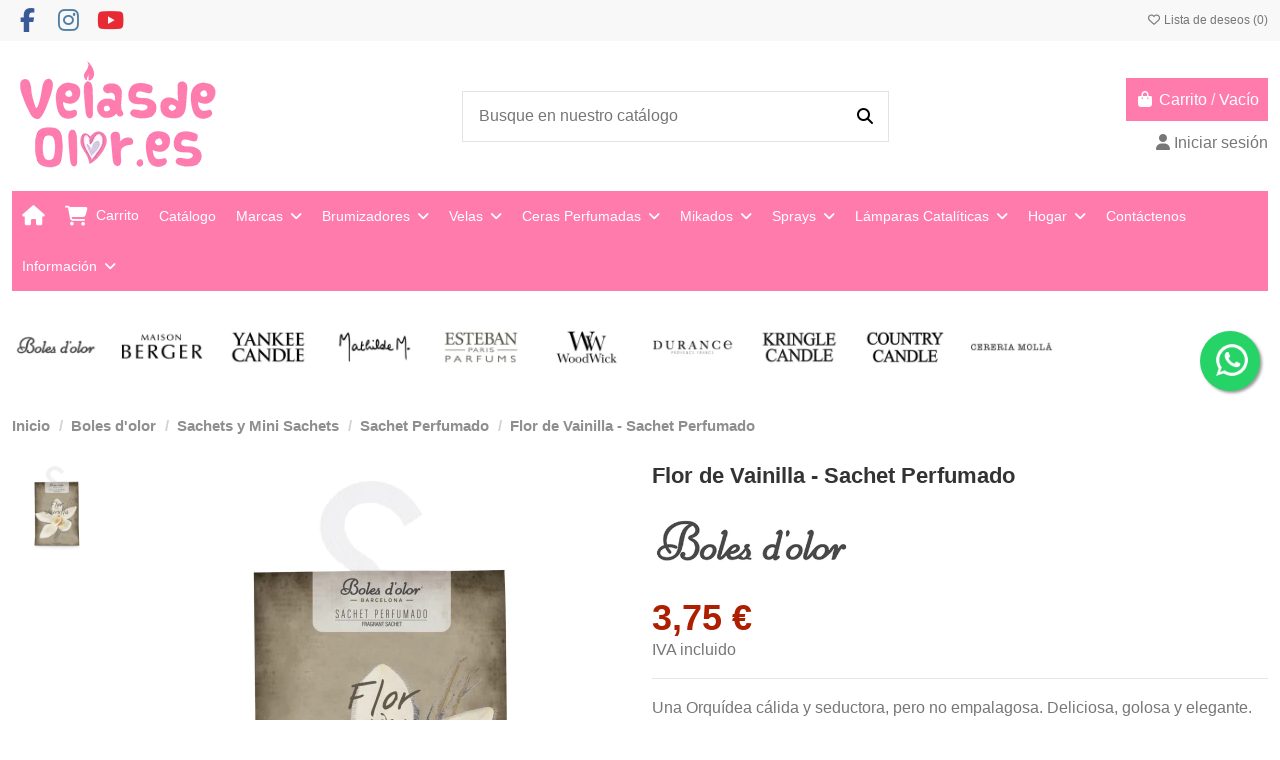

--- FILE ---
content_type: text/html; charset=utf-8
request_url: https://www.velasdeolor.es/boles-d-olor/sachets-y-mini-sachets/sachet-perfumado/flor-de-vainilla-sachet-perfumado
body_size: 54679
content:
<!doctype html>
<html lang="es">

<head>
    
        
  <meta charset="utf-8">


  <meta http-equiv="x-ua-compatible" content="ie=edge">



  


  
  



  <title>Boles d&#039;olor - Flor de Vainilla - Sachet Perfumado</title>
  
    
  
  
    
  
  <meta name="description" content="Una Orquídea cálida y seductora, pero no empalagosa. Deliciosa, golosa y elegante.">
  <meta name="keywords" content="">
    
      <link rel="canonical" href="https://www.velasdeolor.es/boles-d-olor/sachets-y-mini-sachets/sachet-perfumado/flor-de-vainilla-sachet-perfumado">    

  
      

  
     <meta name='cookiesplus-added' content='true'><script data-keepinline='true' data-cfasync='false'>let cookiesplusCookieValue=null;if(window.cookiesplus_debug){debugger;}
for(let cookie of document.cookie.split(';')){let[cookieName,...rest]=cookie.trim().split('=');let value=rest.join('=');if(cookieName==='cookiesplus'){try{let decoded=decodeURIComponent(value);cookiesplusCookieValue=JSON.parse(decoded);break;}catch(e){console.error('Failed to parse cookiesplus cookie value',e);throw new Error('Invalid cookiesplus cookie value');}}}
if(cookiesplusCookieValue===null){console.log('%ccookiesplus cookie doesn\'t exist','background: red; color: white');throw new Error('cookiesplus cookie not found');}
const defaultConsents={'ad_storage':false,'ad_user_data':false,'ad_personalization':false,'analytics_storage':false,'functionality_storage':false,'personalization_storage':false,'security_storage':false,};Object.keys(defaultConsents).forEach(function(key){window[key]=false;});const cookiesplusConsents=Object.keys(cookiesplusCookieValue.consents).filter(v=>v.startsWith('cookiesplus-finality'));if(cookiesplusCookieValue&&(cookiesplusCookieValue.consent_mode||cookiesplusCookieValue.gtm_consent_mode)){window.gtm=window.gtm||[];cookiesplusConsents.forEach(function(key){const consentMode=cookiesplusCookieValue.consent_mode||cookiesplusCookieValue.gtm_consent_mode;const gtmConsentType=consentMode&&consentMode[key]&&consentMode[key].gtm_consent_type;if(cookiesplusCookieValue&&cookiesplusCookieValue.consents&&typeof cookiesplusCookieValue.consents[key]!=='undefined'&&cookiesplusCookieValue.consents[key]==='on'&&gtmConsentType&&typeof gtmConsentType==='object'){Object.entries(gtmConsentType).forEach(function(entry){var consentKey=entry[0];var value=entry[1];if(value){if(!window.gtm){window.gtm={};}
window.gtm[consentKey]=true;}});}});window.dataLayer=window.dataLayer||[];function gtag(){dataLayer.push(arguments);}
gtag('consent','default',{'ad_storage':'denied','ad_user_data':'denied','ad_personalization':'denied','analytics_storage':'denied','functionality_storage':'denied','personalization_storage':'denied','security_storage':'denied','wait_for_update':500});gtag('consent','update',{'ad_storage':window.gtm.ad_storage?'granted':'denied','ad_user_data':window.gtm.ad_user_data?'granted':'denied','ad_personalization':window.gtm.ad_personalization?'granted':'denied','analytics_storage':window.gtm.analytics_storage?'granted':'denied','functionality_storage':window.gtm.functionality_storage?'granted':'denied','personalization_storage':window.gtm.personalization_storage?'granted':'denied','security_storage':window.gtm.security_storage?'granted':'denied',});if(cookiesplusCookieValue.gtm_consent_mode!==undefined&&cookiesplusCookieValue.gtm_consent_mode.url_passthrough!==undefined){gtag('set','url_passthrough',cookiesplusCookieValue.gtm_consent_mode.url_passthrough);}
if(cookiesplusCookieValue.gtm_consent_mode!==undefined&&cookiesplusCookieValue.gtm_consent_mode.ads_data_redaction!==undefined){gtag('set','ads_data_redaction',cookiesplusCookieValue.gtm_consent_mode.ads_data_redaction);}}
if(cookiesplusCookieValue&&cookiesplusCookieValue.muet_consent_mode){window.muet=window.muet||[];cookiesplusConsents.forEach(function(key){const consentMode=cookiesplusCookieValue.muet_consent_mode;const muetConsentType=consentMode&&consentMode[key]&&consentMode[key].muet_consent_type;if(cookiesplusCookieValue&&cookiesplusCookieValue.consents&&typeof cookiesplusCookieValue.consents[key]!=='undefined'&&cookiesplusCookieValue.consents[key]==='on'&&muetConsentType&&typeof muetConsentType==='object'){Object.entries(muetConsentType).forEach(function(entry){var consentKey=entry[0];var value=entry[1];if(value){if(!window.muet||typeof window.muet!=='object'){window.muet={};}
window.muet[consentKey]=true;}});}});window.uetq=window.uetq||[];window.uetq.push('consent',{ad_storage:'denied',analytics_storage:'denied'});window.uetq.push('consent',{ad_storage:window.muet.ad_storage?'granted':'denied',analytics_storage:window.muet.analytics_storage?'granted':'denied',});}</script><script type="application/ld+json">
 {
   "@context": "https://schema.org",
   "@type": "Organization",
   "name" : "velasdeolor.es",
   "url" : "https://www.velasdeolor.es/"
       ,"logo": {
       "@type": "ImageObject",
       "url":"https://www.velasdeolor.es/img/logo-1723120494.jpg"
     }
    }
</script>

<script type="application/ld+json">
  {
    "@context": "https://schema.org",
    "@type": "WebPage",
    "isPartOf": {
      "@type": "WebSite",
      "url":  "https://www.velasdeolor.es/",
      "name": "velasdeolor.es"
    },
    "name": "Boles d&#039;olor - Flor de Vainilla - Sachet Perfumado",
    "url":  "https://www.velasdeolor.es/boles-d-olor/sachets-y-mini-sachets/sachet-perfumado/flor-de-vainilla-sachet-perfumado"
  }
</script>


  <script type="application/ld+json">
    {
      "@context": "https://schema.org",
      "@type": "BreadcrumbList",
      "itemListElement": [
                  {
            "@type": "ListItem",
            "position": 1,
            "name": "Inicio",
            "item": "https://www.velasdeolor.es/"
          },              {
            "@type": "ListItem",
            "position": 2,
            "name": "Boles d&#039;olor",
            "item": "https://www.velasdeolor.es/boles-d-olor"
          },              {
            "@type": "ListItem",
            "position": 3,
            "name": "Sachets y Mini Sachets",
            "item": "https://www.velasdeolor.es/boles-d-olor/sachets-y-mini-sachets"
          },              {
            "@type": "ListItem",
            "position": 4,
            "name": "Sachet Perfumado",
            "item": "https://www.velasdeolor.es/boles-d-olor/sachets-y-mini-sachets/sachet-perfumado"
          },              {
            "@type": "ListItem",
            "position": 5,
            "name": "Flor de Vainilla - Sachet Perfumado",
            "item": "https://www.velasdeolor.es/boles-d-olor/sachets-y-mini-sachets/sachet-perfumado/flor-de-vainilla-sachet-perfumado"
          }          ]
    }
  </script>


  

  
                    <script type="application/ld+json">
  {
    "@context": "https://schema.org/",
    "@type": "Product",
    "@id": "#product-snippet-id",
    "name": "Flor de Vainilla - Sachet Perfumado",
    "description": "Una Orquídea cálida y seductora, pero no empalagosa. Deliciosa, golosa y elegante.",
    "category": "Sachet Perfumado",
    "image" :"https://www.velasdeolor.es/7120-large_default/flor-de-vainilla-sachet-perfumado.jpg",    "sku": "0136046",
    "mpn": "0136046"
    ,"gtin13": "8432097096376"
        ,
    "brand": {
      "@type": "Brand",
      "name": "Boles d&#039;olor"
    }
        ,
    "aggregateRating": {
      "@type": "AggregateRating",
      "ratingValue": "5",
      "reviewCount": "17"
    }
        ,
    "weight": {
        "@context": "https://schema.org",
        "@type": "QuantitativeValue",
        "value": "0.090000",
        "unitCode": "kg"
    }
        ,
    "offers": {
      "@type": "Offer",
      "priceCurrency": "EUR",
      "name": "Flor de Vainilla - Sachet Perfumado",
      "price": "3.75",
      "url": "https://www.velasdeolor.es/boles-d-olor/sachets-y-mini-sachets/sachet-perfumado/flor-de-vainilla-sachet-perfumado",
      "priceValidUntil": "2026-02-16",
              "image": ["https://www.velasdeolor.es/7120-thickbox_default/flor-de-vainilla-sachet-perfumado.jpg"],
            "sku": "0136046",
      "mpn": "0136046",
      "gtin13": "8432097096376",              "availability": "https://schema.org/InStock",
      "seller": {
        "@type": "Organization",
        "name": "velasdeolor.es"
      }
    }
      }
</script>


  
    
  



    <meta property="og:type" content="product">
    <meta property="og:url" content="https://www.velasdeolor.es/boles-d-olor/sachets-y-mini-sachets/sachet-perfumado/flor-de-vainilla-sachet-perfumado">
    <meta property="og:title" content="Boles d&#039;olor - Flor de Vainilla - Sachet Perfumado">
    <meta property="og:site_name" content="velasdeolor.es">
    <meta property="og:description" content="Una Orquídea cálida y seductora, pero no empalagosa. Deliciosa, golosa y elegante.">
            <meta property="og:image" content="https://www.velasdeolor.es/7120-thickbox_default/flor-de-vainilla-sachet-perfumado.jpg">
        <meta property="og:image:width" content="1100">
        <meta property="og:image:height" content="1100">
    




      <meta name="viewport" content="width=device-width, initial-scale=1">
  


  <meta name="theme-color" content="#ffffff">
  <meta name="msapplication-navbutton-color" content="#ffffff">


  <link rel="icon" type="image/vnd.microsoft.icon" href="https://www.velasdeolor.es/img/favicon.ico?1723120494">
  <link rel="shortcut icon" type="image/x-icon" href="https://www.velasdeolor.es/img/favicon.ico?1723120494">
      <link rel="apple-touch-icon" href="/img/cms/apple-touch-icon.png">
        <link rel="icon" sizes="192x192" href="/img/cms/favicon-192x192.png">
  




    <link rel="stylesheet" href="https://www.velasdeolor.es/themes/warehouse/assets/cache/theme-33763f549.css" type="text/css" media="all">




<link rel="preload" as="font"
      href="https://www.velasdeolor.es/themes/warehouse/assets/css/font-awesome/webfonts/fa-brands-400.woff2"
      type="font/woff2" crossorigin="anonymous">

<link rel="preload" as="font"
      href="https://www.velasdeolor.es/themes/warehouse/assets/css/font-awesome/webfonts/fa-regular-400.woff2"
      type="font/woff2" crossorigin="anonymous">

<link rel="preload" as="font"
      href="https://www.velasdeolor.es/themes/warehouse/assets/css/font-awesome/webfonts/fa-solid-900.woff2"
      type="font/woff2" crossorigin="anonymous">

<link rel="preload" as="font"
      href="https://www.velasdeolor.es/themes/warehouse/assets/css/font-awesome/webfonts/fa-brands-400.woff2"
      type="font/woff2" crossorigin="anonymous">


<link  rel="preload stylesheet"  as="style" href="https://www.velasdeolor.es/themes/warehouse/assets/css/font-awesome/css/font-awesome-preload.css?v=6.7.2"
       type="text/css" crossorigin="anonymous">





  

  <script>
        var C_P_CMS_PAGE = 8;
        var C_P_CONSENT_DOWNLOAD = "https:\/\/www.velasdeolor.es\/module\/cookiesplus\/front";
        var C_P_COOKIES_POLICIES = 21;
        var C_P_COOKIE_CONFIG = {"1":{"cookies":[{"name":"cookiesplus"},{"name":"PHP_SESSID"},{"name":"PrestaShop-#"},{"name":"rc::a"},{"name":"rc::c"}]},"3":{"cookies":[{"name":"collect"},{"name":"r\/collect"},{"name":"_ga"},{"name":"_gat"},{"name":"_gd#"},{"name":"_gid"}],"gtm_consent_type":{"analytics_storage":"true"},"firingEvent":""},"4":{"cookies":[{"name":"ads\/ga-audiences"},{"name":"NID"}],"gtm_consent_type":{"ad_storage":"true","ad_user_data":"true","ad_personalization":"true"},"firingEvent":""}};
        var C_P_COOKIE_VALUE = "{}";
        var C_P_DATE = "2026-02-01 00:57:16";
        var C_P_DISPLAY_AGAIN = 14;
        var C_P_DOMAIN = ".velasdeolor.es";
        var C_P_EXPIRY = 365;
        var C_P_FINALITIES_COUNT = 3;
        var C_P_NOT_AVAILABLE_OUTSIDE_EU = 1;
        var C_P_OVERLAY = "1";
        var C_P_OVERLAY_OPACITY = "0.5";
        var C_P_REFRESH = 0;
        var PS_COOKIE_SAMESITE = "Lax";
        var PS_COOKIE_SECURE = 1;
        var elementorFrontendConfig = {"isEditMode":"","stretchedSectionContainer":"","instagramToken":"","is_rtl":false,"ajax_csfr_token_url":"https:\/\/www.velasdeolor.es\/module\/iqitelementor\/Actions?process=handleCsfrToken&ajax=1"};
        var iqitTheme = {"rm_sticky":"up","rm_breakpoint":0,"op_preloader":"0","cart_style":"floating","cart_confirmation":"notification","h_layout":"1","f_fixed":0,"f_layout":"1","h_absolute":"0","h_sticky":"menu","hw_width":"inherit","mm_content":"desktop","hm_submenu_width":"default","h_search_type":"full","pl_lazyload":true,"pl_infinity":true,"pl_rollover":false,"pl_crsl_autoplay":false,"pl_slider_ld":4,"pl_slider_d":3,"pl_slider_t":3,"pl_slider_p":2,"pp_thumbs":"leftd","pp_zoom":"modalzoom","pp_image_layout":"carousel","pp_tabs":"tabha","pl_grid_qty":false};
        var iqitcountdown_days = "d.";
        var iqitextendedproduct = {"speed":"70","hook":"modal"};
        var iqitfdc_from = 35;
        var iqitmegamenu = {"sticky":"false","containerSelector":"#wrapper > .container"};
        var iqitwishlist = {"nbProducts":0};
        var prestashop = {"cart":{"products":[],"totals":{"total":{"type":"total","label":"Total","amount":0,"value":"0,00\u00a0\u20ac"},"total_including_tax":{"type":"total","label":"Total (IVA incl.)","amount":0,"value":"0,00\u00a0\u20ac"},"total_excluding_tax":{"type":"total","label":"Total (IVA excl.)","amount":0,"value":"0,00\u00a0\u20ac"}},"subtotals":{"products":{"type":"products","label":"Subtotal","amount":0,"value":"0,00\u00a0\u20ac"},"discounts":null,"shipping":{"type":"shipping","label":"Transporte","amount":0,"value":""},"tax":null},"products_count":0,"summary_string":"0 art\u00edculos","vouchers":{"allowed":1,"added":[]},"discounts":[],"minimalPurchase":0,"minimalPurchaseRequired":""},"currency":{"id":1,"name":"Euro","iso_code":"EUR","iso_code_num":"978","sign":"\u20ac"},"customer":{"lastname":"","firstname":"","email":null,"birthday":"0000-00-00","newsletter":0,"newsletter_date_add":"0000-00-00 00:00:00","optin":0,"website":null,"company":null,"siret":null,"ape":null,"is_logged":false,"gender":{"type":null,"name":null},"addresses":[]},"country":{"id_zone":1,"id_currency":0,"call_prefix":34,"iso_code":"ES","active":"1","contains_states":"1","need_identification_number":"0","need_zip_code":"1","zip_code_format":"NNNNN","display_tax_label":"1","name":"Espa\u00f1a","id":6},"language":{"name":"Espa\u00f1ol (Spanish)","iso_code":"es","locale":"es-ES","language_code":"es","active":"1","is_rtl":"0","date_format_lite":"d\/m\/Y","date_format_full":"d\/m\/Y H:i:s","id":1},"page":{"title":"","canonical":"https:\/\/www.velasdeolor.es\/boles-d-olor\/sachets-y-mini-sachets\/sachet-perfumado\/flor-de-vainilla-sachet-perfumado","meta":{"title":"Boles d'olor - Flor de Vainilla - Sachet Perfumado","description":"Una Orqu\u00eddea c\u00e1lida y seductora, pero no empalagosa. Deliciosa, golosa y elegante.","keywords":"","robots":"index"},"page_name":"product","body_classes":{"lang-es":true,"lang-rtl":false,"country-ES":true,"currency-EUR":true,"layout-full-width":true,"page-product":true,"tax-display-enabled":true,"page-customer-account":false,"product-id-2032":true,"product-Flor de Vainilla - Sachet Perfumado":true,"product-id-category-588":true,"product-id-manufacturer-2":true,"product-id-supplier-0":true,"product-available-for-order":true},"admin_notifications":[],"password-policy":{"feedbacks":{"0":"Muy d\u00e9bil","1":"D\u00e9bil","2":"Promedio","3":"Fuerte","4":"Muy fuerte","Straight rows of keys are easy to guess":"Una serie seguida de teclas de la misma fila es f\u00e1cil de adivinar","Short keyboard patterns are easy to guess":"Los patrones de teclado cortos son f\u00e1ciles de adivinar","Use a longer keyboard pattern with more turns":"Usa un patr\u00f3n de teclado m\u00e1s largo y con m\u00e1s giros","Repeats like \"aaa\" are easy to guess":"Las repeticiones como \u00abaaa\u00bb son f\u00e1ciles de adivinar","Repeats like \"abcabcabc\" are only slightly harder to guess than \"abc\"":"Las repeticiones como \"abcabcabc\" son solo un poco m\u00e1s dif\u00edciles de adivinar que \"abc\"","Sequences like abc or 6543 are easy to guess":"Las secuencias como \"abc\" o \"6543\" son f\u00e1ciles de adivinar","Recent years are easy to guess":"Los a\u00f1os recientes son f\u00e1ciles de adivinar","Dates are often easy to guess":"Las fechas suelen ser f\u00e1ciles de adivinar","This is a top-10 common password":"Esta es una de las 10 contrase\u00f1as m\u00e1s comunes","This is a top-100 common password":"Esta es una de las 100 contrase\u00f1as m\u00e1s comunes","This is a very common password":"Esta contrase\u00f1a es muy com\u00fan","This is similar to a commonly used password":"Esta contrase\u00f1a es similar a otras contrase\u00f1as muy usadas","A word by itself is easy to guess":"Una palabra que por s\u00ed misma es f\u00e1cil de adivinar","Names and surnames by themselves are easy to guess":"Los nombres y apellidos completos son f\u00e1ciles de adivinar","Common names and surnames are easy to guess":"Los nombres comunes y los apellidos son f\u00e1ciles de adivinar","Use a few words, avoid common phrases":"Usa varias palabras, evita frases comunes","No need for symbols, digits, or uppercase letters":"No se necesitan s\u00edmbolos, d\u00edgitos o letras may\u00fasculas","Avoid repeated words and characters":"Evita repetir palabras y caracteres","Avoid sequences":"Evita secuencias","Avoid recent years":"Evita a\u00f1os recientes","Avoid years that are associated with you":"Evita a\u00f1os que puedan asociarse contigo","Avoid dates and years that are associated with you":"Evita a\u00f1os y fechas que puedan asociarse contigo","Capitalization doesn't help very much":"Las may\u00fasculas no ayudan mucho","All-uppercase is almost as easy to guess as all-lowercase":"Todo en may\u00fasculas es casi tan f\u00e1cil de adivinar como en min\u00fasculas","Reversed words aren't much harder to guess":"Las palabras invertidas no son mucho m\u00e1s dif\u00edciles de adivinar","Predictable substitutions like '@' instead of 'a' don't help very much":"Las sustituciones predecibles como usar \"@\" en lugar de \"a\" no ayudan mucho","Add another word or two. Uncommon words are better.":"A\u00f1ade una o dos palabras m\u00e1s. Es mejor usar palabras poco habituales."}}},"shop":{"name":"velasdeolor.es","logo":"https:\/\/www.velasdeolor.es\/img\/logo-1723120494.jpg","stores_icon":"https:\/\/www.velasdeolor.es\/img\/logo_stores.png","favicon":"https:\/\/www.velasdeolor.es\/img\/favicon.ico"},"core_js_public_path":"\/themes\/","urls":{"base_url":"https:\/\/www.velasdeolor.es\/","current_url":"https:\/\/www.velasdeolor.es\/boles-d-olor\/sachets-y-mini-sachets\/sachet-perfumado\/flor-de-vainilla-sachet-perfumado","shop_domain_url":"https:\/\/www.velasdeolor.es","img_ps_url":"https:\/\/www.velasdeolor.es\/img\/","img_cat_url":"https:\/\/www.velasdeolor.es\/img\/c\/","img_lang_url":"https:\/\/www.velasdeolor.es\/img\/l\/","img_prod_url":"https:\/\/www.velasdeolor.es\/img\/p\/","img_manu_url":"https:\/\/www.velasdeolor.es\/img\/m\/","img_sup_url":"https:\/\/www.velasdeolor.es\/img\/su\/","img_ship_url":"https:\/\/www.velasdeolor.es\/img\/s\/","img_store_url":"https:\/\/www.velasdeolor.es\/img\/st\/","img_col_url":"https:\/\/www.velasdeolor.es\/img\/co\/","img_url":"https:\/\/www.velasdeolor.es\/themes\/warehouse\/assets\/img\/","css_url":"https:\/\/www.velasdeolor.es\/themes\/warehouse\/assets\/css\/","js_url":"https:\/\/www.velasdeolor.es\/themes\/warehouse\/assets\/js\/","pic_url":"https:\/\/www.velasdeolor.es\/upload\/","theme_assets":"https:\/\/www.velasdeolor.es\/themes\/warehouse\/assets\/","theme_dir":"https:\/\/www.velasdeolor.es\/home\/u328860727\/domains\/velasdeolor.es\/public_html\/themes\/warehouse\/","pages":{"address":"https:\/\/www.velasdeolor.es\/direccion","addresses":"https:\/\/www.velasdeolor.es\/direcciones","authentication":"https:\/\/www.velasdeolor.es\/autenticacion","manufacturer":"https:\/\/www.velasdeolor.es\/marcas","cart":"https:\/\/www.velasdeolor.es\/carro-de-la-compra","category":"https:\/\/www.velasdeolor.es\/index.php?controller=category","cms":"https:\/\/www.velasdeolor.es\/index.php?controller=cms","contact":"https:\/\/www.velasdeolor.es\/contacto","discount":"https:\/\/www.velasdeolor.es\/descuento","guest_tracking":"https:\/\/www.velasdeolor.es\/estado-pedido","history":"https:\/\/www.velasdeolor.es\/historial-de-pedidos","identity":"https:\/\/www.velasdeolor.es\/identidad","index":"https:\/\/www.velasdeolor.es\/","my_account":"https:\/\/www.velasdeolor.es\/mi-cuenta","order_confirmation":"https:\/\/www.velasdeolor.es\/confirmacion-pedido","order_detail":"https:\/\/www.velasdeolor.es\/index.php?controller=order-detail","order_follow":"https:\/\/www.velasdeolor.es\/devolucion-de-productos","order":"https:\/\/www.velasdeolor.es\/carrito","order_return":"https:\/\/www.velasdeolor.es\/index.php?controller=order-return","order_slip":"https:\/\/www.velasdeolor.es\/vales","pagenotfound":"https:\/\/www.velasdeolor.es\/pagina-no-encuentra","password":"https:\/\/www.velasdeolor.es\/contrasena-olvidado","pdf_invoice":"https:\/\/www.velasdeolor.es\/index.php?controller=pdf-invoice","pdf_order_return":"https:\/\/www.velasdeolor.es\/index.php?controller=pdf-order-return","pdf_order_slip":"https:\/\/www.velasdeolor.es\/index.php?controller=pdf-order-slip","prices_drop":"https:\/\/www.velasdeolor.es\/promocion","product":"https:\/\/www.velasdeolor.es\/index.php?controller=product","registration":"https:\/\/www.velasdeolor.es\/index.php?controller=registration","search":"https:\/\/www.velasdeolor.es\/buscar","sitemap":"https:\/\/www.velasdeolor.es\/mapa-del-sitio","stores":"https:\/\/www.velasdeolor.es\/tiendas","supplier":"https:\/\/www.velasdeolor.es\/proveedores","new_products":"https:\/\/www.velasdeolor.es\/nuevos-productos","brands":"https:\/\/www.velasdeolor.es\/marcas","register":"https:\/\/www.velasdeolor.es\/index.php?controller=registration","order_login":"https:\/\/www.velasdeolor.es\/carrito?login=1"},"alternative_langs":[],"actions":{"logout":"https:\/\/www.velasdeolor.es\/?mylogout="},"no_picture_image":{"bySize":{"cart_default":{"url":"https:\/\/www.velasdeolor.es\/img\/p\/es-default-cart_default.jpg","width":125,"height":125},"small_default":{"url":"https:\/\/www.velasdeolor.es\/img\/p\/es-default-small_default.jpg","width":178,"height":178},"home_default":{"url":"https:\/\/www.velasdeolor.es\/img\/p\/es-default-home_default.jpg","width":236,"height":236},"medium_default":{"url":"https:\/\/www.velasdeolor.es\/img\/p\/es-default-medium_default.jpg","width":452,"height":452},"large_default":{"url":"https:\/\/www.velasdeolor.es\/img\/p\/es-default-large_default.jpg","width":492,"height":492},"thickbox_default":{"url":"https:\/\/www.velasdeolor.es\/img\/p\/es-default-thickbox_default.jpg","width":1100,"height":1100}},"small":{"url":"https:\/\/www.velasdeolor.es\/img\/p\/es-default-cart_default.jpg","width":125,"height":125},"medium":{"url":"https:\/\/www.velasdeolor.es\/img\/p\/es-default-medium_default.jpg","width":452,"height":452},"large":{"url":"https:\/\/www.velasdeolor.es\/img\/p\/es-default-thickbox_default.jpg","width":1100,"height":1100},"legend":""}},"configuration":{"display_taxes_label":true,"display_prices_tax_incl":true,"is_catalog":false,"show_prices":true,"opt_in":{"partner":false},"quantity_discount":{"type":"discount","label":"Descuento unitario"},"voucher_enabled":1,"return_enabled":0},"field_required":[],"breadcrumb":{"links":[{"title":"Inicio","url":"https:\/\/www.velasdeolor.es\/"},{"title":"Boles d'olor","url":"https:\/\/www.velasdeolor.es\/boles-d-olor"},{"title":"Sachets y Mini Sachets","url":"https:\/\/www.velasdeolor.es\/boles-d-olor\/sachets-y-mini-sachets"},{"title":"Sachet Perfumado","url":"https:\/\/www.velasdeolor.es\/boles-d-olor\/sachets-y-mini-sachets\/sachet-perfumado"},{"title":"Flor de Vainilla - Sachet Perfumado","url":"https:\/\/www.velasdeolor.es\/boles-d-olor\/sachets-y-mini-sachets\/sachet-perfumado\/flor-de-vainilla-sachet-perfumado"}],"count":5},"link":{"protocol_link":"https:\/\/","protocol_content":"https:\/\/"},"time":1769903836,"static_token":"e542909ba6fe6635598dbd116aea4f6a","token":"58661aea00c5eaabca92aaa63c3723db","debug":false};
      </script>



  <style></style><script>
                var jprestaUpdateCartDirectly = 1;
                var jprestaUseCreativeElements = 0;
                </script><script>
pcRunDynamicModulesJs = function() {
// Autoconf - 2025-03-29T03:54:01+00:00
// blockwishlist
if (typeof productsAlreadyTagged != 'undefined') {
    productsAlreadyTagged.forEach(function(product) {
        let selector = `[data-id-product="${product.id_product}"] .wishlist-button-add`;
        let elements = document.querySelectorAll(selector); 
        elements.forEach(function(element) {
            if (element && element.__vue__) {
                element.__vue__.toggleCheck();
                element.__vue__.idList = parseInt(product.id_wishlist);
            }
        });
    });
}
// ps_shoppingcart
// Cart is refreshed from HTML to be faster
// productcomments
if ($.fn.rating) $('input.star').rating();
if ($.fn.rating) $('.auto-submit-star').rating();
if ($.fn.fancybox) $('.open-comment-form').fancybox({'hideOnContentClick': false});
// iqitcompare
if (typeof iqitcompare !== 'undefined') $('#iqitcompare-nb').text(iqitcompare.nbProducts);
// iqitpopup
if (typeof iqitpopup !== 'undefined') {
iqitpopup.script = (function() {
    var $el = $('#iqitpopup');
    var $overlay = $('#iqitpopup-overlay');
    var elHeight = $el.outerHeight();
    var elWidth = $el.outerWidth();
    var $wrapper = $(window);
    var offset = -30;
    var sizeData = {
        size: {
            width: $wrapper.width() + offset,
            height: $wrapper.height() + offset
        }
    };
    function init() {
        setTimeout(function() {
            $el.addClass('showed-iqitpopup');
            $overlay.addClass('showed-iqitpopupo');
        }, iqitpopup.delay);
        $el.find('.iqit-btn-newsletter').first().click(function() {
            setCookie();
            $overlay.removeClass('showed-iqitpopupo');
            $el.removeClass('showed-iqitpopup');
        });
        $(document).on('click', '#iqitpopup .cross, #iqitpopup-overlay', function() {
            $overlay.removeClass('showed-iqitpopupo');
            $el.removeClass('showed-iqitpopup');
            if ($("#iqitpopup-checkbox").is(':checked')) {
                setCookie();
            }
        });
        doResize(sizeData, false);
        $wrapper.resize(function() {
            sizeData.size.width = $wrapper.width() + offset;
            sizeData.size.height = $wrapper.height() + offset;
            doResize(sizeData, true);
        });
    }
    function doResize(ui, resize) {
        if (elWidth >= ui.size.width || elHeight >= ui.size.height) {
            var scale;
            scale = Math.min(
                ui.size.width / elWidth,
                ui.size.height / elHeight
            );
            $el.css({
                transform: "translate(-50%, -50%) scale(" + scale + ")"
            });
        } else {
            if (resize) {
                $el.css({
                    transform: "translate(-50%, -50%) scale(1)"
                });
            }
        }
    }
    function setCookie() {
        var name = iqitpopup.name;
        var value = '1';
        var expire = new Date();
        expire.setDate(expire.getDate() + iqitpopup.time);
        document.cookie = name + "=" + escape(value) + ";path=/;" + ((expire == null) ? "" : ("; expires=" + expire.toGMTString()))
    }
    return {
        init: init
    };
})();
iqitpopup.script.init();
}
// iqitthemeeditor
$('.viewed-products img.lazy-product-image:not(.loaded)').each(function() {
    $(this).addClass('loaded').attr('src', $(this).data('src'));
});
if (typeof iqitTheme != 'undefined') {
  function initViewedCarousel() {
    const e = $(".viewed-products .swiper-default-carousel");
    let t;
    iqitTheme.pl_crsl_autoplay && (t = {
      delay: 4500,
      disableOnInteraction: !0
    });
    const i = {
      pagination: {
        el: ".swiper-pagination-product",
        clickable: !0
      },
      autoplay: t,
      loop: !1,
      speed: 600,
      lazy: {
        loadedClass: "loaded",
        checkInView: !0
      },
      watchOverflow: !0,
      watchSlidesProgress: !0,
      watchSlidesVisibility: !0,
      navigation: {
        nextEl: ".swiper-button-next",
        prevEl: ".swiper-button-prev"
      },
      slidesPerView: iqitTheme.pl_slider_p,
      slidesPerGroup: iqitTheme.pl_slider_p,
      breakpoints: {
        768: {
          slidesPerView: iqitTheme.pl_slider_t,
          slidesPerGroup: iqitTheme.pl_slider_t
        },
        992: {
          slidesPerView: iqitTheme.pl_slider_d,
          slidesPerGroup: iqitTheme.pl_slider_d
        },
        1200: {
          slidesPerView: iqitTheme.pl_slider_ld,
          slidesPerGroup: iqitTheme.pl_slider_ld
        }
      }
    };
    e.each(function() {
      const e = $(this);
      var t = $.extend({}, i, e.data("swiper_options"));
      new Swiper(e[0], t)
    })
  }
  initViewedCarousel();
}
$(document).on('click', '[data-button-action=change-list-view]', function() {
    document.cookie = "jpresta_cache_context=;path=/;expires=Thu, 01 Jan 1970 00:00:00 GMT";
});
// revws
$('[data-revws-create-trigger]').click(function (e) {
    e.preventDefault();
    var productId = parseInt($(this).data('revws-create-trigger'), 10);
    window.revws({
        type: 'TRIGGER_CREATE_REVIEW'
        , productId: productId
    })
});
// iqitwishlist
// iqitwishlist
if (typeof iqitwishlist !== 'undefined' && iqitwishlist.nbProducts != undefined) {
    $('#iqitwishlist-nb').text(iqitwishlist.nbProducts);
    if (iqitwishlist.nbProducts > 0) {
        $('#desktop-header #iqitwishlist-nb').parent().removeClass('hidden');
        $('#mobile-header #iqitwishlist-nb').parent().removeClass('hidden');
        $('#iqitwishlist-nb').removeClass('d-none');
    } else {
        $('#mobile-header #iqitwishlist-nb').text($('#desktop-header #iqitwishlist-nb').text());
        $('#iqitwishlist-nb').addClass('d-none');
    }
    setInterval(function() {
        $('#mobile-header #iqitwishlist-nb').text(iqitwishlist.nbProducts);
    }, 1000);
}
// cookiesplus
if (typeof cookieGdpr !== 'undefined') {cookieGdpr.init();}
$(document).on('click', '[name=saveCookiesPlusPreferences],.eupopup-button_1,.eupopup-closebutton', function() {
	document.cookie = "jpresta_cache_context=;path=/;expires=Thu, 01 Jan 1970 00:00:00 GMT";
});
$('.eupopup-button_1,.eupopup-closebutton').click(function() {
	document.cookie = "jpresta_cache_context=;path=/;expires=Thu, 01 Jan 1970 00:00:00 GMT";
});
};</script>
<script async src="https://www.googletagmanager.com/gtag/js?id=G-B87GR17WC6"></script>
<script>
  window.dataLayer = window.dataLayer || [];
  function gtag(){dataLayer.push(arguments);}
  gtag('js', new Date());
  gtag(
    'config',
    'G-B87GR17WC6',
    {
      'debug_mode':false
      , 'anonymize_ip': true                }
  );
</script>

<style>div#cookiesplus-modal,#cookiesplus-modal>div,#cookiesplus-modal p{background-color:#fff !important}#cookiesplus-modal>div,#cookiesplus-modal p{color:#000 !important}#cookiesplus-modal button.cookiesplus-accept,#cookiesplus-modal button.cookiesplus-accept-encourage{background-color:#20bf6b}#cookiesplus-modal button.cookiesplus-accept,#cookiesplus-modal button.cookiesplus-accept-encourage{border:1px solid #20bf6b}#cookiesplus-modal button.cookiesplus-accept,#cookiesplus-modal button.cookiesplus-accept-encourage{color:#fff}#cookiesplus-modal button.cookiesplus-accept,#cookiesplus-modal button.cookiesplus-accept-encourage{font-size:16px}#cookiesplus-modal button.cookiesplus-more-information{background-color:#fff}#cookiesplus-modal button.cookiesplus-more-information{border:1px solid #7a7a7a}#cookiesplus-modal button.cookiesplus-more-information{color:#000}#cookiesplus-modal button.cookiesplus-more-information{font-size:16px}#cookiesplus-modal button.cookiesplus-reject,#cookiesplus-modal button.cookiesplus-reject-encourage{background-color:#20bf6b}#cookiesplus-modal button.cookiesplus-reject,#cookiesplus-modal button.cookiesplus-reject-encourage{border:1px solid #20bf6b}#cookiesplus-modal button.cookiesplus-reject,#cookiesplus-modal button.cookiesplus-reject-encourage{color:#fff}#cookiesplus-modal button.cookiesplus-reject,#cookiesplus-modal button.cookiesplus-reject-encourage{font-size:16px}#cookiesplus-modal button.cookiesplus-save:not([disabled]){background-color:#fff}#cookiesplus-modal button.cookiesplus-save:not([disabled]){border:1px solid #7a7a7a}#cookiesplus-modal button.cookiesplus-save:not([disabled]){color:#000}#cookiesplus-modal button.cookiesplus-save{font-size:16px}#cookiesplus-tab{bottom:0;left:0}</style><script type="text/javascript">
    var stockalert_url_check = "https://www.velasdeolor.es/module/stockalert/account?process=check";
    var stockalert_url_add = "https://www.velasdeolor.es/module/stockalert/account?process=add";
    var stockalert_url_remove = "https://www.velasdeolor.es/module/stockalert/account?process=remove";
    
</script>

<style>
    
</style>

    <script>
        var prefix = '';
        var sufix = '';

        function getURLParameter(url, name) {
            return (RegExp(name + '=' + '(.+?)(&|$)').exec(url) || [, null])[1];
        }

        !function (f, b, e, v, n, t, s) {
            if (f.fbq) return;
            n = f.fbq = function () {
                n.callMethod ?
                    n.callMethod.apply(n, arguments) : n.queue.push(arguments)
            };
            if (!f._fbq) f._fbq = n;
            n.push = n;
            n.loaded = !0;
            n.version = '2.0';
            n.queue = [];
            t = b.createElement(e);
            t.async = !0;
            t.src = v;
            s = b.getElementsByTagName(e)[0];
            s.parentNode.insertBefore(t, s)
        }(window,
            document, 'script', 'https://connect.facebook.net/en_US/fbevents.js');
        
                fbq('init', '776846435384689');
        
                fbq('track', "PageView");
        
        
        
                        
                                
        
                        
                                                                                                document.addEventListener("DOMContentLoaded", function (event) {
                        reinitViewContent();
                    });


                    function reinitViewContent(){
                        var json = ($('#product-details').length != 0 ? $.parseJSON($('#product-details').attr('data-product')):$.parseJSON($('#product-details-fbpixel').attr('data-product')));
                                                var ids = prefix+2032+sufix;
                                                var productPagePrice = $('body').find('.current-price span').html();
                        if (productPagePrice == undefined) {
                            var productPagePrice = 0.000;
                        }

                                                    productPagePrice = productPagePrice.replace(/[^\d.\,]/g, '');
                            productPagePrice = productPagePrice.replace(',', '.');
                        

                        if (productPagePrice[productPagePrice.length - 1] === ".") {
                            productPagePrice = productPagePrice.slice(0, -1);
                        }
                        fbq('track', 'ViewContent', {
                            content_name: 'Flor de Vainilla - Sachet Perfumado',
                            content_ids: [ids],
                            content_type: 'product',
                            value: productPagePrice,
                            currency: 'EUR'
                        });
                    }

                                                
            function reinitaddtocart() {
                                                            var json = ($('#product-details').length != 0 ? $.parseJSON($('#product-details').attr('data-product')):$.parseJSON($('#product-details-fbpixel').attr('data-product')));
                        $('.add-to-cart').click(function () {
                            var productPagePrice = $(this).parents('body').find('.current-price span').html();
                            if (productPagePrice == undefined) {
                                var productPagePrice = 0.000;
                            }
                            productPagePrice = productPagePrice.replace(/[^\d.\,]/g, '');
                            productPagePrice = productPagePrice.replace(',', '.');
                            if (productPagePrice[productPagePrice.length - 1] === ".") {
                                productPagePrice = productPagePrice.slice(0, -1);
                            }
                                                                                                fbq('track', 'AddToCart', {content_ids: prefix+2032+sufix, content_type: 'product', value: productPagePrice, currency: 'EUR'});
                                                                                    });
                                                }

            document.addEventListener("DOMContentLoaded", function (event) {
                reinitaddtocart();
            });
                
    </script>




    
            <meta property="product:pretax_price:amount" content="3.099174">
        <meta property="product:pretax_price:currency" content="EUR">
        <meta property="product:price:amount" content="3.75">
        <meta property="product:price:currency" content="EUR">
                <meta property="product:weight:value" content="0.090000">
        <meta property="product:weight:units" content="kg">
    
    

    </head>

<body id="product" class="lang-es country-es currency-eur layout-full-width page-product tax-display-enabled product-id-2032 product-flor-de-vainilla-sachet-perfumado product-id-category-588 product-id-manufacturer-2 product-id-supplier-0 product-available-for-order body-desktop-header-style-w-1">


    




    <div id="dyn697e96dc8d77d" class="dynhook pc_hookDisplayAfterBodyOpeningTag_230" data-module="230" data-hook="DisplayAfterBodyOpeningTag" data-hooktype="m" data-hookargs="altern=1^"><div class="loadingempty"></div></div>


<main id="main-page-content"  >
    
            

    <header id="header" class="desktop-header-style-w-1">
        
            
  <div class="header-banner">
    
  </div>




            <nav class="header-nav">
        <div class="container">
    
        <div class="row justify-content-between">
            <div class="col col-auto col-md left-nav">
                 <div class="d-inline-block"> 

<ul class="social-links _topbar" itemscope itemtype="https://schema.org/Organization" itemid="#store-organization">
    <li class="facebook"><a itemprop="sameAs" href="https://www.facebook.com/velasdeolor.es/" target="_blank" rel="noreferrer noopener"><i class="fa fa-facebook fa-fw" aria-hidden="true"></i></a></li>    <li class="instagram"><a itemprop="sameAs" href="https://www.instagram.com/velasdeolor" target="_blank" rel="noreferrer noopener"><i class="fa fa-instagram fa-fw" aria-hidden="true"></i></a></li>    <li class="youtube"><a href="https://www.youtube.com/@Velasdeolor_es" target="_blank" rel="noreferrer noopener"><i class="fa fa-youtube fa-fw" aria-hidden="true"></i></a></li>      </ul>

 </div>                 
            </div>
            <div class="col col-auto center-nav text-center">
                
             </div>
            <div class="col col-auto col-md right-nav text-right">
                <div class="d-inline-block">
    <a href="//www.velasdeolor.es/module/iqitwishlist/view">
        <i class="fa fa-heart-o fa-fw" aria-hidden="true"></i> Lista de deseos (<span
                id="iqitwishlist-nb"></span>)
    </a>
</div>

             </div>
        </div>

                        </div>
            </nav>
        



<div id="desktop-header" class="desktop-header-style-1">
    
            
<div class="header-top">
    <div id="desktop-header-container" class="container">
        <div class="row align-items-center">
                            <div class="col col-auto col-header-left">
                    <div id="desktop_logo">
                        
  <a href="https://www.velasdeolor.es/">
    <img class="logo img-fluid"
         src="https://www.velasdeolor.es/img/logo-1723120494.jpg"
          srcset="/img/cms/Logo-vdo-426x240.png 2x"         alt="velasdeolor.es"
         width="213"
         height="120"
    >
  </a>

                    </div>
                    
                </div>
                <div class="col col-header-center">
                                        <!-- Block search module TOP -->

<!-- Block search module TOP -->
<div id="search_widget" class="search-widget" data-search-controller-url="https://www.velasdeolor.es/module/iqitsearch/searchiqit">
    <form method="get" action="https://www.velasdeolor.es/module/iqitsearch/searchiqit">
        <div class="input-group">
            <input type="text" name="s" value="" data-all-text="Todos los resultados"
                   data-blog-text="Artículos del blog"
                   data-product-text="Productos"
                   data-brands-text="Marcas"
                   autocomplete="off" autocorrect="off" autocapitalize="off" spellcheck="false"
                   placeholder="Busque en nuestro catálogo" class="form-control form-search-control" />
            <button type="submit" class="search-btn" aria-label="Busque en nuestro catálogo">
                <i class="fa fa-search"></i>
            </button>
        </div>
    </form>
</div>
<!-- /Block search module TOP -->

<!-- /Block search module TOP -->


                    
                </div>
                        <div class="col col-auto col-header-right text-right">
                                    
                                            <div id="ps-shoppingcart-wrapper">
    <div id="ps-shoppingcart"
         class="header-cart-default ps-shoppingcart dropdown">
         <div id="blockcart" class="blockcart cart-preview"
         data-refresh-url="//www.velasdeolor.es/module/ps_shoppingcart/ajax">
        <a id="cart-toogle" class="cart-toogle header-btn header-cart-btn" data-bs-toggle="dropdown" data-bs-display="static" data-bs-auto-close="outside">
            <i class="fa fa-shopping-bag fa-fw icon" aria-hidden="true"><span class="cart-products-count-btn  d-none">0</span></i>
            <span class="info-wrapper">
            <span class="title">Carrito</span>
            <span class="cart-toggle-details">
            <span class="text-faded cart-separator"> / </span>
                            Vacío
                        </span>
            </span>
        </a>
        <div id="_desktop_blockcart-content" class="dropdown-menu-custom dropdown-menu">
    <div id="blockcart-content" class="blockcart-content">
        <div class="cart-title">
            <div class="w-100 d-flex align-items-center justify-content-between">
                <span class="modal-title flex-grow-1 text-truncate">Tramitar Pedido</span>
                <button type="button" id="js-cart-close" class="close flex-shrink-0 ms-2">
                    <span>×</span>
                </button>
             </div>     <hr>
        </div>

                    <span class="no-items">No hay productos en su carrito</span>
            </div>
</div> </div>




    </div>
</div>

                                        
                
                <div id="dyn697e96dc8e85a" class="dynhook pc__8" data-module="8" data-hook="" data-hooktype="w" data-hookargs=""><div class="loadingempty"></div><div id="user_info">
            <a
                href="https://www.velasdeolor.es/autenticacion?back=https%3A%2F%2Fwww.velasdeolor.es%2Fboles-d-olor%2Fsachets-y-mini-sachets%2Fsachet-perfumado%2Fflor-de-vainilla-sachet-perfumado"
                title="Acceda a su cuenta de cliente"
                rel="nofollow"
        ><i class="fa fa-user" aria-hidden="true"></i>
            <span>Iniciar sesión</span>
        </a>
    </div>
</div>

                
            </div>
            <div class="col-12">
                <div class="row">
                    
                </div>
            </div>
        </div>
    </div>
</div>
<div class="container iqit-megamenu-container"><div id="iqitmegamenu-wrapper" class="iqitmegamenu-wrapper iqitmegamenu-all">
	<div class="container container-iqitmegamenu">
		<div id="iqitmegamenu-horizontal" class="iqitmegamenu  clearfix" role="navigation">

						
			<nav id="cbp-hrmenu" class="cbp-hrmenu cbp-horizontal cbp-hrsub-narrow">
				<ul>
											<li id="cbp-hrmenu-tab-1"
							class="cbp-hrmenu-tab cbp-hrmenu-tab-1 cbp-onlyicon ">
							<a href="https://www.velasdeolor.es/" class="nav-link" 
										>
										

										<span class="cbp-tab-title"> <i
												class="icon fa fa-home cbp-mainlink-icon"></i>
											</span>
																			</a>
																</li>
												<li id="cbp-hrmenu-tab-16"
							class="cbp-hrmenu-tab cbp-hrmenu-tab-16 ">
							<a href="https://www.velasdeolor.es/carro-de-la-compra" class="nav-link" 
										>
										

										<span class="cbp-tab-title"> <i
												class="icon fa fa-shopping-cart cbp-mainlink-icon"></i>
											Carrito</span>
																			</a>
																</li>
												<li id="cbp-hrmenu-tab-3"
							class="cbp-hrmenu-tab cbp-hrmenu-tab-3 ">
							<a href="https://www.velasdeolor.es/inicio" class="nav-link" 
										>
										

										<span class="cbp-tab-title">
											Catálogo</span>
																			</a>
																</li>
												<li id="cbp-hrmenu-tab-11"
							class="cbp-hrmenu-tab cbp-hrmenu-tab-11  cbp-has-submeu">
							<a href="https://www.velasdeolor.es/marcas" class="nav-link" 
										>
										

										<span class="cbp-tab-title">
											Marcas											<i class="fa fa-angle-down cbp-submenu-aindicator"></i></span>
																			</a>
																			<div class="cbp-hrsub col-12">
											<div class="cbp-hrsub-inner">
												<div class="container iqitmegamenu-submenu-container">
													
																																													




<div class="row menu_row menu-element  first_rows menu-element-id-1">
                

                                                




    <div class="col-12 cbp-menu-column cbp-menu-element menu-element-id-2 ">
        <div class="cbp-menu-column-inner">
                        
                
                                    <ul class="cbp-manufacturers row">
                                                                                                                                                                        <li class="col-15 transition-opacity-300">
                                    <a href="https://www.velasdeolor.es/fabricantes/boles-d-olor"
                                       title="Boles d&#039;olor">
                                        <img src="https://www.velasdeolor.es/img/m/2-small_default.jpg"
                                             loading="lazy"
                                             class="img-fluid logo_manufacturer "  width="178" height="178"                                             alt="Boles d&#039;olor"/>
                                    </a>
                                </li>
                                                                                                                                                                                                                                    <li class="col-15 transition-opacity-300">
                                    <a href="https://www.velasdeolor.es/fabricantes/cereria-molla"
                                       title="Cerería Mollá">
                                        <img src="https://www.velasdeolor.es/img/m/13-small_default.jpg"
                                             loading="lazy"
                                             class="img-fluid logo_manufacturer "  width="178" height="178"                                             alt="Cerería Mollá"/>
                                    </a>
                                </li>
                                                                                                                                                                                                                                    <li class="col-15 transition-opacity-300">
                                    <a href="https://www.velasdeolor.es/fabricantes/country-candle"
                                       title="Country Candle">
                                        <img src="https://www.velasdeolor.es/img/m/7-small_default.jpg"
                                             loading="lazy"
                                             class="img-fluid logo_manufacturer "  width="178" height="178"                                             alt="Country Candle"/>
                                    </a>
                                </li>
                                                                                                                                                                                                                                    <li class="col-15 transition-opacity-300">
                                    <a href="https://www.velasdeolor.es/fabricantes/durance"
                                       title="Durance">
                                        <img src="https://www.velasdeolor.es/img/m/17-small_default.jpg"
                                             loading="lazy"
                                             class="img-fluid logo_manufacturer "  width="178" height="178"                                             alt="Durance"/>
                                    </a>
                                </li>
                                                                                                                                                                                                                                    <li class="col-15 transition-opacity-300">
                                    <a href="https://www.velasdeolor.es/fabricantes/esteban-paris-parfums"
                                       title="Estéban París Parfums">
                                        <img src="https://www.velasdeolor.es/img/m/16-small_default.jpg"
                                             loading="lazy"
                                             class="img-fluid logo_manufacturer "  width="178" height="178"                                             alt="Estéban París Parfums"/>
                                    </a>
                                </li>
                                                                                                                                                                                                                                                                                                                                                <li class="col-15 transition-opacity-300">
                                    <a href="https://www.velasdeolor.es/fabricantes/kringle-candle"
                                       title="Kringle Candle">
                                        <img src="https://www.velasdeolor.es/img/m/6-small_default.jpg"
                                             loading="lazy"
                                             class="img-fluid logo_manufacturer "  width="178" height="178"                                             alt="Kringle Candle"/>
                                    </a>
                                </li>
                                                                                                                                                                                                                                    <li class="col-15 transition-opacity-300">
                                    <a href="https://www.velasdeolor.es/fabricantes/maison-berger"
                                       title="Maison Berger">
                                        <img src="https://www.velasdeolor.es/img/m/14-small_default.jpg"
                                             loading="lazy"
                                             class="img-fluid logo_manufacturer "  width="178" height="178"                                             alt="Maison Berger"/>
                                    </a>
                                </li>
                                                                                                                                                                                                                                    <li class="col-15 transition-opacity-300">
                                    <a href="https://www.velasdeolor.es/fabricantes/mathilde-m"
                                       title="Mathilde M">
                                        <img src="https://www.velasdeolor.es/img/m/5-small_default.jpg"
                                             loading="lazy"
                                             class="img-fluid logo_manufacturer "  width="178" height="178"                                             alt="Mathilde M"/>
                                    </a>
                                </li>
                                                                                                                                                                                                                                    <li class="col-15 transition-opacity-300">
                                    <a href="https://www.velasdeolor.es/fabricantes/woodwick"
                                       title="WoodWick">
                                        <img src="https://www.velasdeolor.es/img/m/4-small_default.jpg"
                                             loading="lazy"
                                             class="img-fluid logo_manufacturer "  width="178" height="178"                                             alt="WoodWick"/>
                                    </a>
                                </li>
                                                                                                                                                                                                                                    <li class="col-15 transition-opacity-300">
                                    <a href="https://www.velasdeolor.es/fabricantes/yankee-candle"
                                       title="Yankee Candle">
                                        <img src="https://www.velasdeolor.es/img/m/1-small_default.jpg"
                                             loading="lazy"
                                             class="img-fluid logo_manufacturer "  width="178" height="178"                                             alt="Yankee Candle"/>
                                    </a>
                                </li>
                                                                                                        </ul>
                
            

            
            </div>    </div>
                            
                </div>
																													
																									</div>
											</div>
										</div>
																</li>
												<li id="cbp-hrmenu-tab-7"
							class="cbp-hrmenu-tab cbp-hrmenu-tab-7  cbp-has-submeu">
							<a href="https://www.velasdeolor.es/difusores-de-fragancia" class="nav-link" 
										>
										

										<span class="cbp-tab-title">
											Brumizadores											<i class="fa fa-angle-down cbp-submenu-aindicator"></i></span>
																			</a>
																			<div class="cbp-hrsub col-12">
											<div class="cbp-hrsub-inner">
												<div class="container iqitmegamenu-submenu-container">
													
																																													




<div class="row menu_row menu-element  first_rows menu-element-id-1">
                

                                                




    <div class="col-12 cbp-menu-column cbp-menu-element menu-element-id-2 ">
        <div class="cbp-menu-column-inner">
                        
                
                
                    
                                                    <div class="row cbp-categories-row">
                                                                                                            <div class="col-2">
                                            <div class="cbp-category-link-w"><a href="https://www.velasdeolor.es/difusores-de-fragancia"
                                                                                class="cbp-column-title nav-link cbp-category-title">Difusores de Fragancia</a>
                                                                                                                                                    
    <ul class="cbp-links cbp-category-tree"><li ><div class="cbp-category-link-w"><a href="https://www.velasdeolor.es/difusores-de-fragancia/difusores">Difusores</a></div></li><li ><div class="cbp-category-link-w"><a href="https://www.velasdeolor.es/difusores-de-fragancia/brumas">Brumas</a></div></li><li ><div class="cbp-category-link-w"><a href="https://www.velasdeolor.es/difusores-de-fragancia/aceites-perfumados">Aceites perfumados</a></div></li></ul>

                                                                                            </div>
                                        </div>
                                                                                                </div>
                                            
                
            

            
            </div>    </div>
                            
                </div>
																													
																									</div>
											</div>
										</div>
																</li>
												<li id="cbp-hrmenu-tab-13"
							class="cbp-hrmenu-tab cbp-hrmenu-tab-13  cbp-has-submeu">
							<a href="https://www.velasdeolor.es/velas" class="nav-link" 
										>
										

										<span class="cbp-tab-title">
											Velas											<i class="fa fa-angle-down cbp-submenu-aindicator"></i></span>
																			</a>
																			<div class="cbp-hrsub col-12">
											<div class="cbp-hrsub-inner">
												<div class="container iqitmegamenu-submenu-container">
													
																																													




<div class="row menu_row menu-element  first_rows menu-element-id-1">
                

                                                




    <div class="col-12 cbp-menu-column cbp-menu-element menu-element-id-2 ">
        <div class="cbp-menu-column-inner">
                        
                
                
                    
                                                    <div class="row cbp-categories-row">
                                                                                                            <div class="col-2">
                                            <div class="cbp-category-link-w"><a href="https://www.velasdeolor.es/velas"
                                                                                class="cbp-column-title nav-link cbp-category-title">Velas</a>
                                                                                                                                                    
    <ul class="cbp-links cbp-category-tree"><li ><div class="cbp-category-link-w"><a href="https://www.velasdeolor.es/velas/velas-grandes">Velas Grandes</a></div></li><li ><div class="cbp-category-link-w"><a href="https://www.velasdeolor.es/velas/velas-medianas">Velas Medianas</a></div></li><li ><div class="cbp-category-link-w"><a href="https://www.velasdeolor.es/velas/velas-pequenas">Velas Pequeñas</a></div></li><li ><div class="cbp-category-link-w"><a href="https://www.velasdeolor.es/velas/daylights-y-minis">Daylights y Minis</a></div></li><li ><div class="cbp-category-link-w"><a href="https://www.velasdeolor.es/velas/velas-navidenas">Velas Navideñas</a></div></li><li ><div class="cbp-category-link-w"><a href="https://www.velasdeolor.es/velas/ediciones-limitadas">Ediciones Limitadas</a></div></li><li ><div class="cbp-category-link-w"><a href="https://www.velasdeolor.es/velas/cuidado-de-las-velas">Cuidado de las velas</a></div></li><li ><div class="cbp-category-link-w"><a href="https://www.velasdeolor.es/velas/novedades-velas-otono-y-navidad">Novedades Velas Otoño y Navidad</a></div></li><li ><div class="cbp-category-link-w"><a href="https://www.velasdeolor.es/velas/novedades-velas-primavera-y-verano">Novedades Velas Primavera y Verano</a></div></li></ul>

                                                                                            </div>
                                        </div>
                                                                                                </div>
                                            
                
            

            
            </div>    </div>
                            
                </div>
																													
																									</div>
											</div>
										</div>
																</li>
												<li id="cbp-hrmenu-tab-5"
							class="cbp-hrmenu-tab cbp-hrmenu-tab-5  cbp-has-submeu">
							<a href="https://www.velasdeolor.es/ceras-perfumadas" class="nav-link" 
										>
										

										<span class="cbp-tab-title">
											Ceras Perfumadas											<i class="fa fa-angle-down cbp-submenu-aindicator"></i></span>
																			</a>
																			<div class="cbp-hrsub col-12">
											<div class="cbp-hrsub-inner">
												<div class="container iqitmegamenu-submenu-container">
													
																																													




<div class="row menu_row menu-element  first_rows menu-element-id-1">
                

                                                




    <div class="col-12 cbp-menu-column cbp-menu-element menu-element-id-3 ">
        <div class="cbp-menu-column-inner">
                        
                
                
                    
                                                    <div class="row cbp-categories-row">
                                                                                                            <div class="col-4">
                                            <div class="cbp-category-link-w"><a href="https://www.velasdeolor.es/ceras-perfumadas"
                                                                                class="cbp-column-title nav-link cbp-category-title">Ceras Perfumadas</a>
                                                                                                                                                    
    <ul class="cbp-links cbp-category-tree"><li ><div class="cbp-category-link-w"><a href="https://www.velasdeolor.es/ceras-perfumadas/quemadores">Quemadores</a></div></li><li ><div class="cbp-category-link-w"><a href="https://www.velasdeolor.es/ceras-perfumadas/wax-melts-yankee-candle">Wax Melts Yankee Candle</a></div></li><li ><div class="cbp-category-link-w"><a href="https://www.velasdeolor.es/ceras-perfumadas/amber-stones">Amber Stones</a></div></li><li ><div class="cbp-category-link-w"><a href="https://www.velasdeolor.es/ceras-perfumadas/wax-melts">Wax Melts</a></div></li><li ><div class="cbp-category-link-w"><a href="https://www.velasdeolor.es/ceras-perfumadas/ceras-mathilde-m">Ceras Mathilde M.</a></div></li></ul>

                                                                                            </div>
                                        </div>
                                                                                                </div>
                                            
                
            

            
            </div>    </div>
                            
                </div>
																													
																									</div>
											</div>
										</div>
																</li>
												<li id="cbp-hrmenu-tab-4"
							class="cbp-hrmenu-tab cbp-hrmenu-tab-4  cbp-has-submeu">
							<a href="https://www.velasdeolor.es/mikados" class="nav-link" 
										>
										

										<span class="cbp-tab-title">
											Mikados											<i class="fa fa-angle-down cbp-submenu-aindicator"></i></span>
																			</a>
																			<div class="cbp-hrsub col-12">
											<div class="cbp-hrsub-inner">
												<div class="container iqitmegamenu-submenu-container">
													
																																													




<div class="row menu_row menu-element  first_rows menu-element-id-1">
                

                                                




    <div class="col-12 cbp-menu-column cbp-menu-element menu-element-id-2 ">
        <div class="cbp-menu-column-inner">
                        
                
                
                    
                                                    <div class="row cbp-categories-row">
                                                                                                            <div class="col-3">
                                            <div class="cbp-category-link-w"><a href="https://www.velasdeolor.es/mikados"
                                                                                class="cbp-column-title nav-link cbp-category-title">Mikados</a>
                                                                                                                                                    
    <ul class="cbp-links cbp-category-tree"><li ><div class="cbp-category-link-w"><a href="https://www.velasdeolor.es/mikados/difusores-mikado">Difusores Mikado</a></div></li><li ><div class="cbp-category-link-w"><a href="https://www.velasdeolor.es/mikados/recambios-de-mikado">Recambios de Mikado</a></div></li></ul>

                                                                                            </div>
                                        </div>
                                                                                                </div>
                                            
                
            

            
            </div>    </div>
                            
                </div>
																													
																									</div>
											</div>
										</div>
																</li>
												<li id="cbp-hrmenu-tab-6"
							class="cbp-hrmenu-tab cbp-hrmenu-tab-6  cbp-has-submeu">
							<a href="https://www.velasdeolor.es/ambientadores-en-spray" class="nav-link" 
										>
										

										<span class="cbp-tab-title">
											Sprays											<i class="fa fa-angle-down cbp-submenu-aindicator"></i></span>
																			</a>
																			<div class="cbp-hrsub col-12">
											<div class="cbp-hrsub-inner">
												<div class="container iqitmegamenu-submenu-container">
													
																																													




<div class="row menu_row menu-element  first_rows menu-element-id-1">
                

                                                




    <div class="col-12 cbp-menu-column cbp-menu-element menu-element-id-2 ">
        <div class="cbp-menu-column-inner">
                        
                
                
                    
                                                    <div class="row cbp-categories-row">
                                                                                                            <div class="col-2">
                                            <div class="cbp-category-link-w"><a href="https://www.velasdeolor.es/ambientadores-en-spray"
                                                                                class="cbp-column-title nav-link cbp-category-title">Ambientadores en Spray</a>
                                                                                                                                                    
    <ul class="cbp-links cbp-category-tree"><li ><div class="cbp-category-link-w"><a href="https://www.velasdeolor.es/ambientadores-en-spray/ambientadores">Ambientadores</a></div></li><li ><div class="cbp-category-link-w"><a href="https://www.velasdeolor.es/ambientadores-en-spray/sprays-textiles">Sprays textiles</a></div></li></ul>

                                                                                            </div>
                                        </div>
                                                                                                </div>
                                            
                
            

            
            </div>    </div>
                            
                </div>
																													
																									</div>
											</div>
										</div>
																</li>
												<li id="cbp-hrmenu-tab-9"
							class="cbp-hrmenu-tab cbp-hrmenu-tab-9  cbp-has-submeu">
							<a href="https://www.velasdeolor.es/lamparas-cataliticas" class="nav-link" 
										>
										

										<span class="cbp-tab-title">
											Lámparas Catalíticas											<i class="fa fa-angle-down cbp-submenu-aindicator"></i></span>
																			</a>
																			<div class="cbp-hrsub col-12">
											<div class="cbp-hrsub-inner">
												<div class="container iqitmegamenu-submenu-container">
													
																																													




<div class="row menu_row menu-element  first_rows menu-element-id-1">
                

                                                




    <div class="col-12 cbp-menu-column cbp-menu-element menu-element-id-2 ">
        <div class="cbp-menu-column-inner">
                        
                
                
                    
                                                    <div class="row cbp-categories-row">
                                                                                                            <div class="col-12">
                                            <div class="cbp-category-link-w"><a href="https://www.velasdeolor.es/lamparas-cataliticas"
                                                                                class="cbp-column-title nav-link cbp-category-title">Lámparas Catalíticas</a>
                                                                                                                                                    
    <ul class="cbp-links cbp-category-tree"><li ><div class="cbp-category-link-w"><a href="https://www.velasdeolor.es/lamparas-cataliticas/lamparas-cataliticas-berger">Lámparas Catalíticas Berger</a></div></li><li  class="cbp-hrsub-haslevel2" ><div class="cbp-category-link-w"><a href="https://www.velasdeolor.es/lamparas-cataliticas/liquidos-para-lamparas-cataliticas">Líquidos para Lámparas Catalíticas</a>
    <ul class="cbp-hrsub-level2"><li ><div class="cbp-category-link-w"><a href="https://www.velasdeolor.es/lamparas-cataliticas/liquidos-para-lamparas-cataliticas/liquidos-para-lampara-catalitica-1l">Líquidos para lámpara catalítica 1L.</a></div></li><li ><div class="cbp-category-link-w"><a href="https://www.velasdeolor.es/lamparas-cataliticas/liquidos-para-lamparas-cataliticas/liquidos-para-lampara-catalitica-500-ml">Líquidos para lámpara catalítica 500 ml.</a></div></li></ul>
</div></li></ul>

                                                                                            </div>
                                        </div>
                                                                                                </div>
                                            
                
            

            
            </div>    </div>
                            
                </div>
																													
																									</div>
											</div>
										</div>
																</li>
												<li id="cbp-hrmenu-tab-8"
							class="cbp-hrmenu-tab cbp-hrmenu-tab-8  cbp-has-submeu">
							<a href="https://www.velasdeolor.es/hogar" class="nav-link" 
										>
										

										<span class="cbp-tab-title">
											Hogar											<i class="fa fa-angle-down cbp-submenu-aindicator"></i></span>
																			</a>
																			<div class="cbp-hrsub col-12">
											<div class="cbp-hrsub-inner">
												<div class="container iqitmegamenu-submenu-container">
													
																																													




<div class="row menu_row menu-element  first_rows menu-element-id-1">
                

                                                




    <div class="col-12 cbp-menu-column cbp-menu-element menu-element-id-2 ">
        <div class="cbp-menu-column-inner">
                        
                
                
                    
                                                    <div class="row cbp-categories-row">
                                                                                                            <div class="col-2">
                                            <div class="cbp-category-link-w"><a href="https://www.velasdeolor.es/hogar"
                                                                                class="cbp-column-title nav-link cbp-category-title">Hogar</a>
                                                                                                                                                    
    <ul class="cbp-links cbp-category-tree"><li ><div class="cbp-category-link-w"><a href="https://www.velasdeolor.es/hogar/cajones-y-armarios">Cajones y Armarios</a></div></li><li ><div class="cbp-category-link-w"><a href="https://www.velasdeolor.es/hogar/higienizantes">Higienizantes</a></div></li><li ><div class="cbp-category-link-w"><a href="https://www.velasdeolor.es/hogar/aspirador">Aspirador</a></div></li><li ><div class="cbp-category-link-w"><a href="https://www.velasdeolor.es/hogar/decoracion">Decoración</a></div></li><li ><div class="cbp-category-link-w"><a href="https://www.velasdeolor.es/hogar/antimosquitos">Antimosquitos</a></div></li><li ><div class="cbp-category-link-w"><a href="https://www.velasdeolor.es/hogar/inciensos">Inciensos</a></div></li><li ><div class="cbp-category-link-w"><a href="https://www.velasdeolor.es/hogar/cosmetica">Cosmética</a></div></li></ul>

                                                                                            </div>
                                        </div>
                                                                                                </div>
                                            
                
            

            
            </div>    </div>
                            
                </div>
																													
																									</div>
											</div>
										</div>
																</li>
												<li id="cbp-hrmenu-tab-15"
							class="cbp-hrmenu-tab cbp-hrmenu-tab-15 ">
							<a href="https://www.velasdeolor.es/contacto" class="nav-link" 
										>
										

										<span class="cbp-tab-title">
											Contáctenos</span>
																			</a>
																</li>
												<li id="cbp-hrmenu-tab-14"
							class="cbp-hrmenu-tab cbp-hrmenu-tab-14  cbp-has-submeu">
							<a href="https://www.velasdeolor.es/info/category/home" class="nav-link" 
										>
										

										<span class="cbp-tab-title">
											Información											<i class="fa fa-angle-down cbp-submenu-aindicator"></i></span>
																			</a>
																			<div class="cbp-hrsub col-12">
											<div class="cbp-hrsub-inner">
												<div class="container iqitmegamenu-submenu-container">
													
																																													




<div class="row menu_row menu-element  first_rows menu-element-id-1">
                

                                                




    <div class="col-12 cbp-menu-column cbp-menu-element menu-element-id-2 ">
        <div class="cbp-menu-column-inner">
                        
                
                
                                            <ul class="cbp-links cbp-valinks">
                                                                                                <li><a href="https://www.velasdeolor.es/envio-y-devoluciones"
                                           >Envio y devoluciones</a>
                                    </li>
                                                                                                                                <li><a href="https://www.velasdeolor.es/aviso-legal"
                                           >Aviso legal</a>
                                    </li>
                                                                                                                                <li><a href="https://www.velasdeolor.es/formas-de-pago"
                                           >Formas de pago</a>
                                    </li>
                                                                                                                                <li><a href="https://www.velasdeolor.es/seguridad-y-cuidado-del-producto"
                                           >Seguridad y cuidado del producto</a>
                                    </li>
                                                                                                                                <li><a href="https://www.velasdeolor.es/politica-de-cookies"
                                           >Política de cookies</a>
                                    </li>
                                                                                                                                <li><a href="https://www.velasdeolor.es/encender-una-vela-por-primera-vez"
                                           >Encender una vela por primera vez</a>
                                    </li>
                                                                                                                                <li><a href="https://www.velasdeolor.es/historia-de-kringle-candle"
                                           >Historia de Kringle Candle</a>
                                    </li>
                                                                                                                                <li><a href="https://www.velasdeolor.es/piramide-olfativa"
                                           >Piramide olfativa</a>
                                    </li>
                                                                                                                                <li><a href="https://www.velasdeolor.es/como-utilizar-las-lamparas-cataliticas-genie-lamp"
                                           >Como utilizar las lamparas cataliticas Genie Lamp</a>
                                    </li>
                                                                                                                                <li><a href="https://www.velasdeolor.es/politica-de-privacidad-de-datos"
                                           >Politica de privacidad de datos</a>
                                    </li>
                                                                                    </ul>
                    
                
            

            
            </div>    </div>
                            
                </div>
																													
																									</div>
											</div>
										</div>
																</li>
											</ul>
				</nav>
			</div>
		</div>
		<div id="sticky-cart-wrapper"></div>
	</div>

		<div id="_desktop_iqitmegamenu-mobile">
		<div id="iqitmegamenu-mobile"
			class="mobile-menu js-mobile-menu  h-100  d-flex flex-column">

			<div class="mm-panel__header  mobile-menu__header-wrapper px-2 py-2">
				<div class="mobile-menu__header js-mobile-menu__header">

					<button type="button" class="mobile-menu__back-btn js-mobile-menu__back-btn btn">
						<span aria-hidden="true" class="fa fa-angle-left  align-middle mr-4"></span>
						<span class="mobile-menu__title js-mobile-menu__title paragraph-p1 align-middle"></span>
					</button>
					
				</div>
				<button type="button" class="btn btn-icon mobile-menu__close js-mobile-menu__close" aria-label="Close"
					data-toggle="dropdown">
					<span aria-hidden="true" class="fa fa-times"></span>
				</button>
			</div>

			<div class="position-relative mobile-menu__content flex-grow-1 mx-c16 my-c24 ">
				<ul
					class="position-absolute h-100  w-100  m-0 mm-panel__scroller mobile-menu__scroller px-4 py-4">
					<li class="mobile-menu__above-content"></li>
						
		
																	<li
										class="d-flex align-items-center mobile-menu__tab mobile-menu__tab--id-1  js-mobile-menu__tab">
										<a class="flex-fill mobile-menu__link   mobile-menu__link--only-icon												
											 
																				" href="https://www.velasdeolor.es/"  >
											 
												<i class="icon fa fa-home mobile-menu__tab-icon"></i>
																						
											
										<span class="js-mobile-menu__tab-title d-none">Portada</span>

																					</a>
										
										
																														</li>
																	<li
										class="d-flex align-items-center mobile-menu__tab mobile-menu__tab--id-16  js-mobile-menu__tab">
										<a class="flex-fill mobile-menu__link  												
											 
																				" href="https://www.velasdeolor.es/carro-de-la-compra"  >
											 
												<i class="icon fa fa-shopping-cart mobile-menu__tab-icon"></i>
																						
											
										<span class="js-mobile-menu__tab-title ">Carrito</span>

																					</a>
										
										
																														</li>
																	<li
										class="d-flex align-items-center mobile-menu__tab mobile-menu__tab--id-3  js-mobile-menu__tab">
										<a class="flex-fill mobile-menu__link  												
											 
																				" href="https://www.velasdeolor.es/inicio"  >
																						
											
										<span class="js-mobile-menu__tab-title ">Catálogo</span>

																					</a>
										
										
																														</li>
																	<li
										class="d-flex align-items-center mobile-menu__tab mobile-menu__tab--id-11  mobile-menu__tab--has-submenu js-mobile-menu__tab--has-submenu js-mobile-menu__tab">
										<a class="flex-fill mobile-menu__link  												
											js-mobile-menu__link--has-submenu 
																				" href="https://www.velasdeolor.es/marcas"  >
																						
											
										<span class="js-mobile-menu__tab-title ">Marcas</span>

																					</a>
																					<span class="mobile-menu__arrow js-mobile-menu__link--has-submenu">
												<i class="fa fa-angle-right expand-icon" aria-hidden="true"></i>
											</span>
										
										
																							<div class="mobile-menu__submenu mobile-menu__submenu--panel px-4 py-4 js-mobile-menu__submenu">
																											




    <div class="mobile-menu__row  mobile-menu__row--id-1">

            

                                    




        <div
            class="mobile-menu__column mobile-menu__column--id-2">
                
            
                                <div class="mobile-menu__brands-row row small-gutters">
                                                                                                                                                                        <div class="col col-4 p-2">
                                    <a href="https://www.velasdeolor.es/fabricantes/boles-d-olor"
                                       title="Boles d&#039;olor">
                                        <img src="https://www.velasdeolor.es/img/m/2-small_default.jpg"
                                             loading="lazy"
                                             class="img-fluid mobile-menu__brand-img "  width="178" height="178"                                             alt="Boles d&#039;olor"/>
                                    </a>
                                </div>
                                                                                                                                                                                                                                    <div class="col col-4 p-2">
                                    <a href="https://www.velasdeolor.es/fabricantes/cereria-molla"
                                       title="Cerería Mollá">
                                        <img src="https://www.velasdeolor.es/img/m/13-small_default.jpg"
                                             loading="lazy"
                                             class="img-fluid mobile-menu__brand-img "  width="178" height="178"                                             alt="Cerería Mollá"/>
                                    </a>
                                </div>
                                                                                                                                                                                                                                    <div class="col col-4 p-2">
                                    <a href="https://www.velasdeolor.es/fabricantes/country-candle"
                                       title="Country Candle">
                                        <img src="https://www.velasdeolor.es/img/m/7-small_default.jpg"
                                             loading="lazy"
                                             class="img-fluid mobile-menu__brand-img "  width="178" height="178"                                             alt="Country Candle"/>
                                    </a>
                                </div>
                                                                                                                                                                                                                                    <div class="col col-4 p-2">
                                    <a href="https://www.velasdeolor.es/fabricantes/durance"
                                       title="Durance">
                                        <img src="https://www.velasdeolor.es/img/m/17-small_default.jpg"
                                             loading="lazy"
                                             class="img-fluid mobile-menu__brand-img "  width="178" height="178"                                             alt="Durance"/>
                                    </a>
                                </div>
                                                                                                                                                                                                                                    <div class="col col-4 p-2">
                                    <a href="https://www.velasdeolor.es/fabricantes/esteban-paris-parfums"
                                       title="Estéban París Parfums">
                                        <img src="https://www.velasdeolor.es/img/m/16-small_default.jpg"
                                             loading="lazy"
                                             class="img-fluid mobile-menu__brand-img "  width="178" height="178"                                             alt="Estéban París Parfums"/>
                                    </a>
                                </div>
                                                                                                                                                                                                                                                                                                                                                <div class="col col-4 p-2">
                                    <a href="https://www.velasdeolor.es/fabricantes/kringle-candle"
                                       title="Kringle Candle">
                                        <img src="https://www.velasdeolor.es/img/m/6-small_default.jpg"
                                             loading="lazy"
                                             class="img-fluid mobile-menu__brand-img "  width="178" height="178"                                             alt="Kringle Candle"/>
                                    </a>
                                </div>
                                                                                                                                                                                                                                    <div class="col col-4 p-2">
                                    <a href="https://www.velasdeolor.es/fabricantes/maison-berger"
                                       title="Maison Berger">
                                        <img src="https://www.velasdeolor.es/img/m/14-small_default.jpg"
                                             loading="lazy"
                                             class="img-fluid mobile-menu__brand-img "  width="178" height="178"                                             alt="Maison Berger"/>
                                    </a>
                                </div>
                                                                                                                                                                                                                                    <div class="col col-4 p-2">
                                    <a href="https://www.velasdeolor.es/fabricantes/mathilde-m"
                                       title="Mathilde M">
                                        <img src="https://www.velasdeolor.es/img/m/5-small_default.jpg"
                                             loading="lazy"
                                             class="img-fluid mobile-menu__brand-img "  width="178" height="178"                                             alt="Mathilde M"/>
                                    </a>
                                </div>
                                                                                                                                                                                                                                    <div class="col col-4 p-2">
                                    <a href="https://www.velasdeolor.es/fabricantes/woodwick"
                                       title="WoodWick">
                                        <img src="https://www.velasdeolor.es/img/m/4-small_default.jpg"
                                             loading="lazy"
                                             class="img-fluid mobile-menu__brand-img "  width="178" height="178"                                             alt="WoodWick"/>
                                    </a>
                                </div>
                                                                                                                                                                                                                                    <div class="col col-4 p-2">
                                    <a href="https://www.velasdeolor.es/fabricantes/yankee-candle"
                                       title="Yankee Candle">
                                        <img src="https://www.velasdeolor.es/img/m/1-small_default.jpg"
                                             loading="lazy"
                                             class="img-fluid mobile-menu__brand-img "  width="178" height="178"                                             alt="Yankee Candle"/>
                                    </a>
                                </div>
                                                                                                        </div>
            
        

        
                </div>                    
        </div>																									</div>
																														</li>
																	<li
										class="d-flex align-items-center mobile-menu__tab mobile-menu__tab--id-7  mobile-menu__tab--has-submenu js-mobile-menu__tab--has-submenu js-mobile-menu__tab">
										<a class="flex-fill mobile-menu__link  												
											js-mobile-menu__link--has-submenu 
																				" href="https://www.velasdeolor.es/difusores-de-fragancia"  >
																						
											
										<span class="js-mobile-menu__tab-title ">Brumizadores</span>

																					</a>
																					<span class="mobile-menu__arrow js-mobile-menu__link--has-submenu">
												<i class="fa fa-angle-right expand-icon" aria-hidden="true"></i>
											</span>
										
										
																							<div class="mobile-menu__submenu mobile-menu__submenu--panel px-4 py-4 js-mobile-menu__submenu">
																											




    <div class="mobile-menu__row  mobile-menu__row--id-1">

            

                                    




        <div
            class="mobile-menu__column mobile-menu__column--id-2">
                
            
            
                
                                                                                                        <div class="cbp-category-link-w mobile-menu__column-categories">
                                    <a href="https://www.velasdeolor.es/difusores-de-fragancia" class="mobile-menu__column-title">Difusores de Fragancia</a>
                                                                                                                
    <ul class="mobile-menu__links-list mobile-menu__links-list--lvl-1 "><li class="mobile-menu__links-list-li" ><a href="https://www.velasdeolor.es/difusores-de-fragancia/difusores" class="text-reset">Difusores</a></li><li class="mobile-menu__links-list-li" ><a href="https://www.velasdeolor.es/difusores-de-fragancia/brumas" class="text-reset">Brumas</a></li><li class="mobile-menu__links-list-li" ><a href="https://www.velasdeolor.es/difusores-de-fragancia/aceites-perfumados" class="text-reset">Aceites perfumados</a></li></ul>

                                                                    </div>

                                                    
                                    
            
        

        
                </div>                    
        </div>																									</div>
																														</li>
																	<li
										class="d-flex align-items-center mobile-menu__tab mobile-menu__tab--id-13  mobile-menu__tab--has-submenu js-mobile-menu__tab--has-submenu js-mobile-menu__tab">
										<a class="flex-fill mobile-menu__link  												
											js-mobile-menu__link--has-submenu 
																				" href="https://www.velasdeolor.es/velas"  >
																						
											
										<span class="js-mobile-menu__tab-title ">Velas</span>

																					</a>
																					<span class="mobile-menu__arrow js-mobile-menu__link--has-submenu">
												<i class="fa fa-angle-right expand-icon" aria-hidden="true"></i>
											</span>
										
										
																							<div class="mobile-menu__submenu mobile-menu__submenu--panel px-4 py-4 js-mobile-menu__submenu">
																											




    <div class="mobile-menu__row  mobile-menu__row--id-1">

            

                                    




        <div
            class="mobile-menu__column mobile-menu__column--id-2">
                
            
            
                
                                                                                                        <div class="cbp-category-link-w mobile-menu__column-categories">
                                    <a href="https://www.velasdeolor.es/velas" class="mobile-menu__column-title">Velas</a>
                                                                                                                
    <ul class="mobile-menu__links-list mobile-menu__links-list--lvl-1 "><li class="mobile-menu__links-list-li" ><a href="https://www.velasdeolor.es/velas/velas-grandes" class="text-reset">Velas Grandes</a></li><li class="mobile-menu__links-list-li" ><a href="https://www.velasdeolor.es/velas/velas-medianas" class="text-reset">Velas Medianas</a></li><li class="mobile-menu__links-list-li" ><a href="https://www.velasdeolor.es/velas/velas-pequenas" class="text-reset">Velas Pequeñas</a></li><li class="mobile-menu__links-list-li" ><a href="https://www.velasdeolor.es/velas/daylights-y-minis" class="text-reset">Daylights y Minis</a></li><li class="mobile-menu__links-list-li" ><a href="https://www.velasdeolor.es/velas/velas-navidenas" class="text-reset">Velas Navideñas</a></li><li class="mobile-menu__links-list-li" ><a href="https://www.velasdeolor.es/velas/ediciones-limitadas" class="text-reset">Ediciones Limitadas</a></li><li class="mobile-menu__links-list-li" ><a href="https://www.velasdeolor.es/velas/cuidado-de-las-velas" class="text-reset">Cuidado de las velas</a></li><li class="mobile-menu__links-list-li" ><a href="https://www.velasdeolor.es/velas/novedades-velas-otono-y-navidad" class="text-reset">Novedades Velas Otoño y Navidad</a></li><li class="mobile-menu__links-list-li" ><a href="https://www.velasdeolor.es/velas/novedades-velas-primavera-y-verano" class="text-reset">Novedades Velas Primavera y Verano</a></li></ul>

                                                                    </div>

                                                    
                                    
            
        

        
                </div>                    
        </div>																									</div>
																														</li>
																	<li
										class="d-flex align-items-center mobile-menu__tab mobile-menu__tab--id-5  mobile-menu__tab--has-submenu js-mobile-menu__tab--has-submenu js-mobile-menu__tab">
										<a class="flex-fill mobile-menu__link  												
											js-mobile-menu__link--has-submenu 
																				" href="https://www.velasdeolor.es/ceras-perfumadas"  >
																						
											
										<span class="js-mobile-menu__tab-title ">Ceras Perfumadas</span>

																					</a>
																					<span class="mobile-menu__arrow js-mobile-menu__link--has-submenu">
												<i class="fa fa-angle-right expand-icon" aria-hidden="true"></i>
											</span>
										
										
																							<div class="mobile-menu__submenu mobile-menu__submenu--panel px-4 py-4 js-mobile-menu__submenu">
																											




    <div class="mobile-menu__row  mobile-menu__row--id-1">

            

                                    




        <div
            class="mobile-menu__column mobile-menu__column--id-3">
                
            
            
                
                                                                                                        <div class="cbp-category-link-w mobile-menu__column-categories">
                                    <a href="https://www.velasdeolor.es/ceras-perfumadas" class="mobile-menu__column-title">Ceras Perfumadas</a>
                                                                                                                
    <ul class="mobile-menu__links-list mobile-menu__links-list--lvl-1 "><li class="mobile-menu__links-list-li" ><a href="https://www.velasdeolor.es/ceras-perfumadas/quemadores" class="text-reset">Quemadores</a></li><li class="mobile-menu__links-list-li" ><a href="https://www.velasdeolor.es/ceras-perfumadas/wax-melts-yankee-candle" class="text-reset">Wax Melts Yankee Candle</a></li><li class="mobile-menu__links-list-li" ><a href="https://www.velasdeolor.es/ceras-perfumadas/amber-stones" class="text-reset">Amber Stones</a></li><li class="mobile-menu__links-list-li" ><a href="https://www.velasdeolor.es/ceras-perfumadas/wax-melts" class="text-reset">Wax Melts</a></li><li class="mobile-menu__links-list-li" ><a href="https://www.velasdeolor.es/ceras-perfumadas/ceras-mathilde-m" class="text-reset">Ceras Mathilde M.</a></li></ul>

                                                                    </div>

                                                    
                                    
            
        

        
                </div>                    
        </div>																									</div>
																														</li>
																	<li
										class="d-flex align-items-center mobile-menu__tab mobile-menu__tab--id-4  mobile-menu__tab--has-submenu js-mobile-menu__tab--has-submenu js-mobile-menu__tab">
										<a class="flex-fill mobile-menu__link  												
											js-mobile-menu__link--has-submenu 
																				" href="https://www.velasdeolor.es/mikados"  >
																						
											
										<span class="js-mobile-menu__tab-title ">Mikados</span>

																					</a>
																					<span class="mobile-menu__arrow js-mobile-menu__link--has-submenu">
												<i class="fa fa-angle-right expand-icon" aria-hidden="true"></i>
											</span>
										
										
																							<div class="mobile-menu__submenu mobile-menu__submenu--panel px-4 py-4 js-mobile-menu__submenu">
																											




    <div class="mobile-menu__row  mobile-menu__row--id-1">

            

                                    




        <div
            class="mobile-menu__column mobile-menu__column--id-2">
                
            
            
                
                                                                                                        <div class="cbp-category-link-w mobile-menu__column-categories">
                                    <a href="https://www.velasdeolor.es/mikados" class="mobile-menu__column-title">Mikados</a>
                                                                                                                
    <ul class="mobile-menu__links-list mobile-menu__links-list--lvl-1 "><li class="mobile-menu__links-list-li" ><a href="https://www.velasdeolor.es/mikados/difusores-mikado" class="text-reset">Difusores Mikado</a></li><li class="mobile-menu__links-list-li" ><a href="https://www.velasdeolor.es/mikados/recambios-de-mikado" class="text-reset">Recambios de Mikado</a></li></ul>

                                                                    </div>

                                                    
                                    
            
        

        
                </div>                    
        </div>																									</div>
																														</li>
																	<li
										class="d-flex align-items-center mobile-menu__tab mobile-menu__tab--id-6  mobile-menu__tab--has-submenu js-mobile-menu__tab--has-submenu js-mobile-menu__tab">
										<a class="flex-fill mobile-menu__link  												
											js-mobile-menu__link--has-submenu 
																				" href="https://www.velasdeolor.es/ambientadores-en-spray"  >
																						
											
										<span class="js-mobile-menu__tab-title ">Sprays</span>

																					</a>
																					<span class="mobile-menu__arrow js-mobile-menu__link--has-submenu">
												<i class="fa fa-angle-right expand-icon" aria-hidden="true"></i>
											</span>
										
										
																							<div class="mobile-menu__submenu mobile-menu__submenu--panel px-4 py-4 js-mobile-menu__submenu">
																											




    <div class="mobile-menu__row  mobile-menu__row--id-1">

            

                                    




        <div
            class="mobile-menu__column mobile-menu__column--id-2">
                
            
            
                
                                                                                                        <div class="cbp-category-link-w mobile-menu__column-categories">
                                    <a href="https://www.velasdeolor.es/ambientadores-en-spray" class="mobile-menu__column-title">Ambientadores en Spray</a>
                                                                                                                
    <ul class="mobile-menu__links-list mobile-menu__links-list--lvl-1 "><li class="mobile-menu__links-list-li" ><a href="https://www.velasdeolor.es/ambientadores-en-spray/ambientadores" class="text-reset">Ambientadores</a></li><li class="mobile-menu__links-list-li" ><a href="https://www.velasdeolor.es/ambientadores-en-spray/sprays-textiles" class="text-reset">Sprays textiles</a></li></ul>

                                                                    </div>

                                                    
                                    
            
        

        
                </div>                    
        </div>																									</div>
																														</li>
																	<li
										class="d-flex align-items-center mobile-menu__tab mobile-menu__tab--id-9  mobile-menu__tab--has-submenu js-mobile-menu__tab--has-submenu js-mobile-menu__tab">
										<a class="flex-fill mobile-menu__link  												
											js-mobile-menu__link--has-submenu 
																				" href="https://www.velasdeolor.es/lamparas-cataliticas"  >
																						
											
										<span class="js-mobile-menu__tab-title ">Lámparas Catalíticas</span>

																					</a>
																					<span class="mobile-menu__arrow js-mobile-menu__link--has-submenu">
												<i class="fa fa-angle-right expand-icon" aria-hidden="true"></i>
											</span>
										
										
																							<div class="mobile-menu__submenu mobile-menu__submenu--panel px-4 py-4 js-mobile-menu__submenu">
																											




    <div class="mobile-menu__row  mobile-menu__row--id-1">

            

                                    




        <div
            class="mobile-menu__column mobile-menu__column--id-2">
                
            
            
                
                                                                                                        <div class="cbp-category-link-w mobile-menu__column-categories">
                                    <a href="https://www.velasdeolor.es/lamparas-cataliticas" class="mobile-menu__column-title">Lámparas Catalíticas</a>
                                                                                                                
    <ul class="mobile-menu__links-list mobile-menu__links-list--lvl-1 "><li class="mobile-menu__links-list-li" ><a href="https://www.velasdeolor.es/lamparas-cataliticas/lamparas-cataliticas-berger" class="text-reset">Lámparas Catalíticas Berger</a></li><li class="mobile-menu__links-list-li" ><a href="https://www.velasdeolor.es/lamparas-cataliticas/liquidos-para-lamparas-cataliticas" class="text-reset">Líquidos para Lámparas Catalíticas</a><span class="cursor-pointer ml-3 p-0 mobile-menu__subcat-expander js-mobile-menu__subcat-expander"><i class="fa fa-angle-down mobile-menu__subcat-expander-icon-down"></i><i class="fa fa-angle-up mobile-menu__subcat-expander-icon-up"></i></span>
    <ul class="mobile-menu__links-list mobile-menu__links-list--lvl-hidden mobile-menu__links-list--lvl-2"><li class="mobile-menu__links-list-li" ><a href="https://www.velasdeolor.es/lamparas-cataliticas/liquidos-para-lamparas-cataliticas/liquidos-para-lampara-catalitica-1l" class="text-reset">Líquidos para lámpara catalítica 1L.</a></li><li class="mobile-menu__links-list-li" ><a href="https://www.velasdeolor.es/lamparas-cataliticas/liquidos-para-lamparas-cataliticas/liquidos-para-lampara-catalitica-500-ml" class="text-reset">Líquidos para lámpara catalítica 500 ml.</a></li></ul>
</li></ul>

                                                                    </div>

                                                    
                                    
            
        

        
                </div>                    
        </div>																									</div>
																														</li>
																	<li
										class="d-flex align-items-center mobile-menu__tab mobile-menu__tab--id-8  mobile-menu__tab--has-submenu js-mobile-menu__tab--has-submenu js-mobile-menu__tab">
										<a class="flex-fill mobile-menu__link  												
											js-mobile-menu__link--has-submenu 
																				" href="https://www.velasdeolor.es/hogar"  >
																						
											
										<span class="js-mobile-menu__tab-title ">Hogar</span>

																					</a>
																					<span class="mobile-menu__arrow js-mobile-menu__link--has-submenu">
												<i class="fa fa-angle-right expand-icon" aria-hidden="true"></i>
											</span>
										
										
																							<div class="mobile-menu__submenu mobile-menu__submenu--panel px-4 py-4 js-mobile-menu__submenu">
																											




    <div class="mobile-menu__row  mobile-menu__row--id-1">

            

                                    




        <div
            class="mobile-menu__column mobile-menu__column--id-2">
                
            
            
                
                                                                                                        <div class="cbp-category-link-w mobile-menu__column-categories">
                                    <a href="https://www.velasdeolor.es/hogar" class="mobile-menu__column-title">Hogar</a>
                                                                                                                
    <ul class="mobile-menu__links-list mobile-menu__links-list--lvl-1 "><li class="mobile-menu__links-list-li" ><a href="https://www.velasdeolor.es/hogar/cajones-y-armarios" class="text-reset">Cajones y Armarios</a></li><li class="mobile-menu__links-list-li" ><a href="https://www.velasdeolor.es/hogar/higienizantes" class="text-reset">Higienizantes</a></li><li class="mobile-menu__links-list-li" ><a href="https://www.velasdeolor.es/hogar/aspirador" class="text-reset">Aspirador</a></li><li class="mobile-menu__links-list-li" ><a href="https://www.velasdeolor.es/hogar/decoracion" class="text-reset">Decoración</a></li><li class="mobile-menu__links-list-li" ><a href="https://www.velasdeolor.es/hogar/antimosquitos" class="text-reset">Antimosquitos</a></li><li class="mobile-menu__links-list-li" ><a href="https://www.velasdeolor.es/hogar/inciensos" class="text-reset">Inciensos</a></li><li class="mobile-menu__links-list-li" ><a href="https://www.velasdeolor.es/hogar/cosmetica" class="text-reset">Cosmética</a></li></ul>

                                                                    </div>

                                                    
                                    
            
        

        
                </div>                    
        </div>																									</div>
																														</li>
																	<li
										class="d-flex align-items-center mobile-menu__tab mobile-menu__tab--id-15  js-mobile-menu__tab">
										<a class="flex-fill mobile-menu__link  												
											 
																				" href="https://www.velasdeolor.es/contacto"  >
																						
											
										<span class="js-mobile-menu__tab-title ">Contáctenos</span>

																					</a>
										
										
																														</li>
																	<li
										class="d-flex align-items-center mobile-menu__tab mobile-menu__tab--id-14  mobile-menu__tab--has-submenu js-mobile-menu__tab--has-submenu js-mobile-menu__tab">
										<a class="flex-fill mobile-menu__link  												
											js-mobile-menu__link--has-submenu 
																				" href="https://www.velasdeolor.es/info/category/home"  >
																						
											
										<span class="js-mobile-menu__tab-title ">Información</span>

																					</a>
																					<span class="mobile-menu__arrow js-mobile-menu__link--has-submenu">
												<i class="fa fa-angle-right expand-icon" aria-hidden="true"></i>
											</span>
										
										
																							<div class="mobile-menu__submenu mobile-menu__submenu--panel px-4 py-4 js-mobile-menu__submenu">
																											




    <div class="mobile-menu__row  mobile-menu__row--id-1">

            

                                    




        <div
            class="mobile-menu__column mobile-menu__column--id-2">
                
            
            
                                    <ul
                        class="mobile-menu__links-list">
                                                                                    <li class="mobile-menu__links-list-li" ><a href="https://www.velasdeolor.es/envio-y-devoluciones" class="text-reset" >Envio y devoluciones</a>
                                </li>
                                                                                                                <li class="mobile-menu__links-list-li" ><a href="https://www.velasdeolor.es/aviso-legal" class="text-reset" >Aviso legal</a>
                                </li>
                                                                                                                <li class="mobile-menu__links-list-li" ><a href="https://www.velasdeolor.es/formas-de-pago" class="text-reset" >Formas de pago</a>
                                </li>
                                                                                                                <li class="mobile-menu__links-list-li" ><a href="https://www.velasdeolor.es/seguridad-y-cuidado-del-producto" class="text-reset" >Seguridad y cuidado del producto</a>
                                </li>
                                                                                                                <li class="mobile-menu__links-list-li" ><a href="https://www.velasdeolor.es/politica-de-cookies" class="text-reset" >Política de cookies</a>
                                </li>
                                                                                                                <li class="mobile-menu__links-list-li" ><a href="https://www.velasdeolor.es/encender-una-vela-por-primera-vez" class="text-reset" >Encender una vela por primera vez</a>
                                </li>
                                                                                                                <li class="mobile-menu__links-list-li" ><a href="https://www.velasdeolor.es/historia-de-kringle-candle" class="text-reset" >Historia de Kringle Candle</a>
                                </li>
                                                                                                                <li class="mobile-menu__links-list-li" ><a href="https://www.velasdeolor.es/piramide-olfativa" class="text-reset" >Piramide olfativa</a>
                                </li>
                                                                                                                <li class="mobile-menu__links-list-li" ><a href="https://www.velasdeolor.es/como-utilizar-las-lamparas-cataliticas-genie-lamp" class="text-reset" >Como utilizar las lamparas cataliticas Genie Lamp</a>
                                </li>
                                                                                                                <li class="mobile-menu__links-list-li" ><a href="https://www.velasdeolor.es/politica-de-privacidad-de-datos" class="text-reset" >Politica de privacidad de datos</a>
                                </li>
                                                                        </ul>
                
            
        

        
                </div>                    
        </div>																									</div>
																														</li>
																		<li class="mobile-menu__below-content"> </li>
				</ul>
			</div>

			<div class="js-top-menu-bottom mobile-menu__footer justify-content-between px-4 py-4">
				

			<div class="d-flex align-items-start mobile-menu__language-currency js-mobile-menu__language-currency">

			
									


<div class="mobile-menu__language-selector d-inline-block mr-4">
    Español
    <div class="mobile-menu__language-currency-dropdown">
        <ul>
                                             </ul>
    </div>
</div>							

			
									

<div class="mobile-menu__currency-selector d-inline-block">
    EUR     €    <div class="mobile-menu__language-currency-dropdown">
        <ul>
                                                </ul>
    </div>
</div>							

			</div>


			<div class="mobile-menu__user">
			<a href="https://www.velasdeolor.es/mi-cuenta" class="text-reset"><i class="fa fa-user" aria-hidden="true"></i>
				
				<div id="dyn697e8952039cd" class="dynhook pc_335839655_8" data-module="8" data-hook="335839655" data-hooktype="b" data-hookargs="name=ps_customersignin^pckey=335839655^"><div class="loadingempty"></div>					Iniciar sesión
				</div>				
			</a>
			</div>


			</div>
		</div>
	</div></div>


    </div>



    <div id="mobile-header" class="mobile-header-style-2">
                    <div id="mobile-header-sticky">
    <div class="container">
        <div class="mobile-main-bar">
            <div class="row no-gutters align-items-center row-mobile-header">
                <div class="col col-mobile-logo">
                    
  <a href="https://www.velasdeolor.es/">
    <img class="logo img-fluid"
         src="https://www.velasdeolor.es/img/logo-1723120494.jpg"
          srcset="/img/cms/Logo-vdo-426x240.png 2x"         alt="velasdeolor.es"
         width="213"
         height="120"
    >
  </a>

                </div>
                <div id="mobile-btn-search" class="col col-auto col-mobile-btn col-mobile-btn-search">
                    <span  class="m-nav-btn" data-bs-toggle="dropdown" data-bs-display="static"><i class="fa fa-search" aria-hidden="true"></i>
                        <span>Buscar</span></span>
                    <div id="search-widget-mobile" class="dropdown-content dropdown-menu dropdown-mobile search-widget">
                        
                                                    
<!-- Block search module TOP -->
<form method="get" action="https://www.velasdeolor.es/module/iqitsearch/searchiqit">
    <div class="input-group">
        <input type="text" name="s" value=""
               placeholder="Buscar"
               data-all-text="Todos los resultados"
               data-blog-text="Artículos del blog"
               data-product-text="Productos"
               data-brands-text="Marcas"
               autocomplete="off" autocorrect="off" autocapitalize="off" spellcheck="false"
               class="form-control form-search-control">
        <button type="submit" class="search-btn" aria-label="Search our catalog">
            <i class="fa fa-search"></i>
        </button>
    </div>
</form>
<!-- /Block search module TOP -->

                                                
                    </div>
                </div>
                <div class="col col-auto col-mobile-btn col-mobile-btn-account">
                    <a href="https://www.velasdeolor.es/mi-cuenta" class="m-nav-btn" aria-label="Login"><i class="fa fa-user" aria-hidden="true"></i>
                        <span>     
                            <div id="dyn697e96dc8f4c6" class="dynhook pc_953404366_8" data-module="8" data-hook="953404366" data-hooktype="b" data-hookargs="name=ps_customersignin^pckey=953404366^"><div class="loadingempty"></div>                                Iniciar sesión
                            </div>                            </span></a>
                </div>
                
                                <div
                     class="col col-auto col-mobile-btn col-mobile-btn-cart ps-shoppingcart dropdown">
                    <div id="mobile-cart-wrapper">
                        <span id="mobile-cart-toogle" class="m-nav-btn" data-bs-auto-close="outside" data-bs-display="static" data-bs-toggle="dropdown"><i class="fa fa-shopping-bag mobile-bag-icon" aria-hidden="true"><span id="mobile-cart-products-count" class="cart-products-count cart-products-count-btn">
                                    
                                                                            0
                                                                        
                                </span></i>
                            <span>Carrito</span></span>
                        <div id="_mobile_blockcart-content" class="dropdown-menu-custom dropdown-menu"></div>
                    </div>
                </div>
                                <div class="col col-auto col-mobile-btn col-mobile-btn-menu col-mobile-menu-push">
                    <span class="m-nav-btn js-m-nav-btn-menu" data-bs-toggle="dropdown" data-bs-display="static"><i class="fa fa-bars" aria-hidden="true"></i>
                        <span>Menú</span></span>
                    <div id="mobile_menu_click_overlay"></div>
                    <div id="_mobile_iqitmegamenu-mobile" class="dropdown-menu-custom dropdown-menu"></div>
                </div>
            </div>
        </div>
    </div>
</div>            </div>




            <div class="elementor-displayBelowHeader">
        		<style class="elementor-frontend-stylesheet">.elementor-element.elementor-element-wgbpdkv > .elementor-element-populated{text-align:center;}.elementor-element.elementor-element-c9o63ot .elementor-widget-container{margin:0px 0px 0px 0px;}.elementor-element.elementor-element-c9o63ot{z-index:0;}@media(max-width: 991px){.elementor-element.elementor-element-c9o63ot .elementor-widget-container{margin:0px 0px -30px 0px;padding:0px 0px 0px 0px;}}@media(max-width: 767px){.elementor-element.elementor-element-c9o63ot .elementor-widget-container{margin:10px 10px -10px 10px;padding:0px 0px 0px 0px;}}</style>
				<div class="elementor">
											                        <div class="elementor-section elementor-element elementor-element-91a23wq elementor-top-section elementor-section-boxed elementor-section-height-default elementor-section-height-default" data-element_type="section">
                            
                           

                            <div class="elementor-container  elementor-column-gap-default      "
                                                                >
                                <div class="elementor-row  ">
                                                                
                            		<div class="elementor-column elementor-element elementor-element-wgbpdkv elementor-col-100 elementor-top-column" data-element_type="column">
			<div class="elementor-column-wrap elementor-element-populated">
				<div class="elementor-widget-wrap">
		        <div class="elementor-widget elementor-element elementor-element-c9o63ot elementor-widget-prestashop-widget-Brands" data-element_type="prestashop-widget-Brands">
                <div class="elementor-widget-container">
            <div class="elementor-brands">
    <div class="row">
                    <div class="col-15 col-md-15 col-lg-1 col-xl-1">
                <a href="https://www.velasdeolor.es/fabricantes/boles-d-olor">
                    <img src="https://www.velasdeolor.es/img/m/2-small_default.jpg" alt="Boles d&#039;olor"
                                                  width="178"
                         height="178"
                                             />
                </a>
            </div>
                    <div class="col-15 col-md-15 col-lg-1 col-xl-1">
                <a href="https://www.velasdeolor.es/fabricantes/maison-berger">
                    <img src="https://www.velasdeolor.es/img/m/14-small_default.jpg" alt="Maison Berger"
                                                  width="178"
                         height="178"
                                             />
                </a>
            </div>
                    <div class="col-15 col-md-15 col-lg-1 col-xl-1">
                <a href="https://www.velasdeolor.es/fabricantes/yankee-candle">
                    <img src="https://www.velasdeolor.es/img/m/1-small_default.jpg" alt="Yankee Candle"
                                                  width="178"
                         height="178"
                                             />
                </a>
            </div>
                    <div class="col-15 col-md-15 col-lg-1 col-xl-1">
                <a href="https://www.velasdeolor.es/fabricantes/mathilde-m">
                    <img src="https://www.velasdeolor.es/img/m/5-small_default.jpg" alt="Mathilde M"
                                                  width="178"
                         height="178"
                                             />
                </a>
            </div>
                    <div class="col-15 col-md-15 col-lg-1 col-xl-1">
                <a href="https://www.velasdeolor.es/fabricantes/esteban-paris-parfums">
                    <img src="https://www.velasdeolor.es/img/m/16-small_default.jpg" alt="Estéban París Parfums"
                                                  width="178"
                         height="178"
                                             />
                </a>
            </div>
                    <div class="col-15 col-md-15 col-lg-1 col-xl-1">
                <a href="https://www.velasdeolor.es/fabricantes/woodwick">
                    <img src="https://www.velasdeolor.es/img/m/4-small_default.jpg" alt="WoodWick"
                                                  width="178"
                         height="178"
                                             />
                </a>
            </div>
                    <div class="col-15 col-md-15 col-lg-1 col-xl-1">
                <a href="https://www.velasdeolor.es/fabricantes/durance">
                    <img src="https://www.velasdeolor.es/img/m/17-small_default.jpg" alt="Durance"
                                                  width="178"
                         height="178"
                                             />
                </a>
            </div>
                    <div class="col-15 col-md-15 col-lg-1 col-xl-1">
                <a href="https://www.velasdeolor.es/fabricantes/kringle-candle">
                    <img src="https://www.velasdeolor.es/img/m/6-small_default.jpg" alt="Kringle Candle"
                                                  width="178"
                         height="178"
                                             />
                </a>
            </div>
                    <div class="col-15 col-md-15 col-lg-1 col-xl-1">
                <a href="https://www.velasdeolor.es/fabricantes/country-candle">
                    <img src="https://www.velasdeolor.es/img/m/7-small_default.jpg" alt="Country Candle"
                                                  width="178"
                         height="178"
                                             />
                </a>
            </div>
                    <div class="col-15 col-md-15 col-lg-1 col-xl-1">
                <a href="https://www.velasdeolor.es/fabricantes/cereria-molla">
                    <img src="https://www.velasdeolor.es/img/m/13-small_default.jpg" alt="Cerería Mollá"
                                                  width="178"
                         height="178"
                                             />
                </a>
            </div>
            </div>
    </div>









        </div>
                </div>
        				</div>
			</div>
		</div>
		                             
                                                            </div>
                                
                                                            </div>
                        </div>
                							</div>
		
        </div>
    



        
    </header>
    

    <section id="wrapper">
        
        
<div class="container">
<nav data-depth="5" class="breadcrumb">
                <div class="row align-items-center">
                <div class="col">
                    <ol>
                        
                            


                                 
                                                                            <li>
                                            <a href="https://www.velasdeolor.es/"><span>Inicio</span></a>
                                        </li>
                                                                    

                            


                                 
                                                                            <li>
                                            <a href="https://www.velasdeolor.es/boles-d-olor"><span>Boles d&#039;olor</span></a>
                                        </li>
                                                                    

                            


                                 
                                                                            <li>
                                            <a href="https://www.velasdeolor.es/boles-d-olor/sachets-y-mini-sachets"><span>Sachets y Mini Sachets</span></a>
                                        </li>
                                                                    

                            


                                 
                                                                            <li>
                                            <a href="https://www.velasdeolor.es/boles-d-olor/sachets-y-mini-sachets/sachet-perfumado"><span>Sachet Perfumado</span></a>
                                        </li>
                                                                    

                            


                                 
                                                                            <li>
                                            <span>Flor de Vainilla - Sachet Perfumado</span>
                                        </li>
                                                                    

                                                    
                    </ol>
                </div>
                <div class="col col-auto"> </div>
            </div>
            </nav>

</div>
        <div id="inner-wrapper" class="container">
            
            
                
   <aside id="notifications">
        
        
        
      
  </aside>
              

            

                
    <div id="content-wrapper" class="js-content-wrapper">
        
        
    <section id="main">
        <div id="product-preloader"><i class="fa fa-circle-o-notch fa-spin"></i></div>
        <div id="main-product-wrapper" class="product-container js-product-container">
        <meta content="https://www.velasdeolor.es/boles-d-olor/sachets-y-mini-sachets/sachet-perfumado/flor-de-vainilla-sachet-perfumado">


        <div class="row product-info-row">
            <div class="col-md-6 col-product-image">
                
                        

                            
                                    <div class="images-container js-images-container images-container-left images-container-d-leftd ">
                    <div class="row no-gutters">
                <div class="col-2 col-left-product-thumbs">

        <div class="js-qv-mask mask position-relative">
        <div id="product-images-thumbs" class="product-images js-qv-product-images swiper swiper-container swiper-cls-fix desktop-swiper-cls-fix-5 swiper-cls-row-fix-1 tablet-swiper-cls-fix-5 mobile-swiper-cls-fix-5 ">
            <div class="swiper-wrapper">
            
                           <div class="swiper-slide"> <div class="thumb-container js-thumb-container">
                    <picture>
                                                            <img
                            class="thumb js-thumb  selected js-thumb-selected  img-fluid swiper-lazy"
                            data-image-medium-src="https://www.velasdeolor.es/7120-medium_default/flor-de-vainilla-sachet-perfumado.jpg"
                            data-image-large-src="https://www.velasdeolor.es/7120-thickbox_default/flor-de-vainilla-sachet-perfumado.jpg" data-image-large-sources="{&quot;jpg&quot;:&quot;https:\/\/www.velasdeolor.es\/7120-thickbox_default\/flor-de-vainilla-sachet-perfumado.jpg&quot;}"                            src="https://www.velasdeolor.es/7120-medium_default/flor-de-vainilla-sachet-perfumado.jpg"
                                                            alt="Flor de Vainilla - Sachet Perfumado"
                                title="Flor de Vainilla - Sachet Perfumado"
                                                        title="Flor de Vainilla - Sachet Perfumado"
                            width="452"
                            height="452"
                            loading="lazy"
                    >
                    </picture>
                </div> </div>
                        
            </div>
            <div class="swiper-button-prev swiper-button-inner-prev swiper-button-arrow"></div>
            <div class="swiper-button-next swiper-button-inner-next swiper-button-arrow"></div>
        </div>
    </div>
    
</div>                <div class="col-10 col-left-product-cover">
    <div class="product-cover">

        

    <ul class="product-flags js-product-flags">
            </ul>

        <div id="product-images-large" class="product-images-large swiper swiper-container">
            <div class="swiper-wrapper">
            
                                                            <div class="product-lmage-large swiper-slide  js-thumb-selected">
                            <div class="easyzoom easyzoom-product">
                                <a href="https://www.velasdeolor.es/7120-thickbox_default/flor-de-vainilla-sachet-perfumado.jpg" class="js-easyzoom-trigger" rel="nofollow"></a>
                            </div>
                            <a class="expander" data-bs-toggle="modal" data-bs-target="#product-modal"><span><i class="fa fa-expand" aria-hidden="true"></i></span></a>                            <picture>
                                                                                    <img    
                                    loading="lazy"
                                    src="https://www.velasdeolor.es/7120-large_default/flor-de-vainilla-sachet-perfumado.jpg"
                                    data-image-large-src="https://www.velasdeolor.es/7120-thickbox_default/flor-de-vainilla-sachet-perfumado.jpg" data-image-large-sources="{&quot;jpg&quot;:&quot;https:\/\/www.velasdeolor.es\/7120-thickbox_default\/flor-de-vainilla-sachet-perfumado.jpg&quot;}"                                    alt="Flor de Vainilla - Sachet Perfumado"
                                    content="https://www.velasdeolor.es/7120-large_default/flor-de-vainilla-sachet-perfumado.jpg"
                                    width="492"
                                    height="492"
                                    src="data:image/svg+xml,%3Csvg xmlns='http://www.w3.org/2000/svg' viewBox='0 0 492 492'%3E%3C/svg%3E"
                                    class="img-fluid swiper-lazy"
                            >
                            </picture>
                        </div>
                                                    
            </div>
            <div class="swiper-button-prev swiper-button-inner-prev swiper-button-arrow"></div>
            <div class="swiper-button-next swiper-button-inner-next swiper-button-arrow"></div>
        </div>
    </div>


</div>
            </div>
            </div>




                            

                            
                                <div class="after-cover-tumbnails text-center">    









</div>
                            

                            
                                <div class="after-cover-tumbnails2 mt-4"></div>
                            
                        

                        
                                                    
                
            </div>

            <div class="col-md-6 col-product-info">
                <div id="col-product-info">
                
                    <div class="product_header_container clearfix">

                        
                                                    

                        
                        <h1 class="h1 page-title"><span>Flor de Vainilla - Sachet Perfumado</span></h1>
                    
                        
                                                                                                                                                <div class="product-manufacturer mb-3">
                                            <a href="https://www.velasdeolor.es/fabricantes/boles-d-olor">
                                                <img src="https://www.velasdeolor.es/img/m/2.jpg"
                                                     class="img-fluid  manufacturer-logo" loading="lazy" alt="Boles d&#039;olor" />
                                            </a>
                                            </div>
                                        
                                                                                                                

                        
                            
                        

                                                    
                                


    <div class="product-prices js-product-prices">

        
                    


                            
                            
        

        
            <div class="">

                <div>
                    <span class="current-price"><span class="product-price current-price-value" content="3.75">
                                                                                      3,75 €
                                                    </span></span>
                                    </div>

                
                                    
            </div>
        

        
                    

        
                      

        
                    

        

            <div class="tax-shipping-delivery-label">
                                    IVA incluido
                                
                
                                                                                                            </div>

        
            </div>






                            
                                            </div>
                

                <div class="product-information">

                

                

                
                    
                        <div id="product-description-short-2032"
                              class="rte-content product-description"><p>Una Orquídea cálida y seductora, pero no empalagosa. Deliciosa, golosa y elegante.</p></div>
                    

                    
                    <div class="product-actions js-product-actions">
                        
                            <form action="https://www.velasdeolor.es/carro-de-la-compra" method="post" id="add-to-cart-or-refresh">
                                <input type="hidden" name="token" value="e542909ba6fe6635598dbd116aea4f6a">
                                <input type="hidden" name="id_product" value="2032"
                                       id="product_page_product_id">
                                <input type="hidden" name="id_customization" value="0" id="product_customization_id" class="js-product-customization-id">

                                
                                    
                                    <div class="product-variants js-product-variants">

    </div>




                                

                                
                                                                    

                                
                                
                                    <div class="product-add-to-cart pt-3 js-product-add-to-cart">

            
            <div class="row extra-small-gutters product-quantity ">
                <div class="col col-12 col-sm-auto col-add-qty">
                    <div class="qty ">
                        <input
                                type="number"
                                name="qty"
                                id="quantity_wanted"
                                inputmode="numeric"
                                pattern="[0-9]*"
                                                                    value="1"
                                    min="1"
                                                                class="input-group "
                        >
                    </div>
                </div>
                <div class="col col-12 col-sm-auto col-add-btn ">
                    <div class="add">
                        <button
                                class="btn btn-primary btn-lg add-to-cart"
                                data-button-action="add-to-cart"
                                type="submit"
                                                        >
                            <i class="fa fa-shopping-bag fa-fw bag-icon" aria-hidden="true"></i>
                            <i class="fa fa-circle-o-notch fa-spin fa-fw spinner-icon" aria-hidden="true"></i>
                            Añadir al carrito
                        </button>

                    </div>
                </div>
                    <div class="col col-sm-auto col-add-wishlist">
        <button type="button" data-toggle="tooltip" data-placement="top"  title="Añadir a la lista de deseos"
           class="btn btn-secondary btn-lg btn-iconic btn-iqitwishlist-add js-iqitwishlist-add" data-animation="false" id="iqit-wishlist-product-btn"
           data-id-product="2032"
           data-id-product-attribute="0"
           data-token="e542909ba6fe6635598dbd116aea4f6a"
           data-url="//www.velasdeolor.es/module/iqitwishlist/actions">
            <i class="fa fa-heart-o not-added" aria-hidden="true"></i> <i class="fa fa-heart added"
                                                                          aria-hidden="true"></i>
        </button>
    </div>

            </div>
            
        

        
            <p class="product-minimal-quantity js-product-minimal-quantity">
                            </p>
        
    
</div>
                                

                                
                                    <section class="product-discounts js-product-discounts mb-3">
</section>


                                

                                
                            </form>
                            
                                <div class="product-additional-info js-product-additional-info">
  <div id="dyn697e96dc91531" class="dynhook pc_hookDisplayProductAdditionalInfo_174" data-module="174" data-hook="DisplayProductAdditionalInfo" data-hooktype="m" data-hookargs="pc_ipl=2032^altern=2^"><div class="loadingempty"></div><div id="revws-product-buttons">
  <b>Calificacion:</b>
      <a class="revws-product-buttons-link" href="#idTabRevws">
      <div class="revws-grading revws-grading-product">
      <div class="revws-grade-wrap">
      <svg class="revws-grade revws-grade-on" viewBox="-489 216 20 20">
        <path d="M-475.072 222.324l4.597.665c.932.13 1.305 1.27.63 1.93l-3.322 3.24c-.268.26-.39.637-.326 1.005l.788 4.58c.16.926-.813 1.635-1.647 1.2l-4.113-2.16c-.33-.174-.726-.173-1.057 0l-4.11 2.165c-.833.438-1.807-.27-1.65-1.197l.783-4.58c.07-.37-.06-.745-.32-1.006l-3.33-3.24c-.67-.657-.3-1.803.63-1.94l4.6-.67c.37-.054.69-.287.854-.62l2.05-4.17c.417-.843 1.62-.844 2.04 0l2.057 4.163c.166.336.486.568.856.62z" />
      </svg>
    </div>
      <div class="revws-grade-wrap">
      <svg class="revws-grade revws-grade-on" viewBox="-489 216 20 20">
        <path d="M-475.072 222.324l4.597.665c.932.13 1.305 1.27.63 1.93l-3.322 3.24c-.268.26-.39.637-.326 1.005l.788 4.58c.16.926-.813 1.635-1.647 1.2l-4.113-2.16c-.33-.174-.726-.173-1.057 0l-4.11 2.165c-.833.438-1.807-.27-1.65-1.197l.783-4.58c.07-.37-.06-.745-.32-1.006l-3.33-3.24c-.67-.657-.3-1.803.63-1.94l4.6-.67c.37-.054.69-.287.854-.62l2.05-4.17c.417-.843 1.62-.844 2.04 0l2.057 4.163c.166.336.486.568.856.62z" />
      </svg>
    </div>
      <div class="revws-grade-wrap">
      <svg class="revws-grade revws-grade-on" viewBox="-489 216 20 20">
        <path d="M-475.072 222.324l4.597.665c.932.13 1.305 1.27.63 1.93l-3.322 3.24c-.268.26-.39.637-.326 1.005l.788 4.58c.16.926-.813 1.635-1.647 1.2l-4.113-2.16c-.33-.174-.726-.173-1.057 0l-4.11 2.165c-.833.438-1.807-.27-1.65-1.197l.783-4.58c.07-.37-.06-.745-.32-1.006l-3.33-3.24c-.67-.657-.3-1.803.63-1.94l4.6-.67c.37-.054.69-.287.854-.62l2.05-4.17c.417-.843 1.62-.844 2.04 0l2.057 4.163c.166.336.486.568.856.62z" />
      </svg>
    </div>
      <div class="revws-grade-wrap">
      <svg class="revws-grade revws-grade-on" viewBox="-489 216 20 20">
        <path d="M-475.072 222.324l4.597.665c.932.13 1.305 1.27.63 1.93l-3.322 3.24c-.268.26-.39.637-.326 1.005l.788 4.58c.16.926-.813 1.635-1.647 1.2l-4.113-2.16c-.33-.174-.726-.173-1.057 0l-4.11 2.165c-.833.438-1.807-.27-1.65-1.197l.783-4.58c.07-.37-.06-.745-.32-1.006l-3.33-3.24c-.67-.657-.3-1.803.63-1.94l4.6-.67c.37-.054.69-.287.854-.62l2.05-4.17c.417-.843 1.62-.844 2.04 0l2.057 4.163c.166.336.486.568.856.62z" />
      </svg>
    </div>
      <div class="revws-grade-wrap">
      <svg class="revws-grade revws-grade-on" viewBox="-489 216 20 20">
        <path d="M-475.072 222.324l4.597.665c.932.13 1.305 1.27.63 1.93l-3.322 3.24c-.268.26-.39.637-.326 1.005l.788 4.58c.16.926-.813 1.635-1.647 1.2l-4.113-2.16c-.33-.174-.726-.173-1.057 0l-4.11 2.165c-.833.438-1.807-.27-1.65-1.197l.783-4.58c.07-.37-.06-.745-.32-1.006l-3.33-3.24c-.67-.657-.3-1.803.63-1.94l4.6-.67c.37-.054.69-.287.854-.62l2.05-4.17c.417-.843 1.62-.844 2.04 0l2.057 4.163c.166.336.486.568.856.62z" />
      </svg>
    </div>
  </div>
      <div class="revws-count-text">
                  (Leer  17 comentarios)
              </div>
    </a>
  </div>
</div><div class="product-details-fbpixel" style="display:none!important" id="product-details-fbpixel" data-product="{&quot;id_product_attribute&quot;:0,&quot;id_product&quot;:2032,&quot;id&quot;:2032,&quot;out_of_stock&quot;:0,&quot;quantity&quot;:56}" role="tabpanel"></div>

</div>
                            
                        

                        
                            
                        

                        
                                                    

                    </div>
                </div>
                </div>
            </div>

            
        </div>

        

            

                                                

    <div class="tabs product-tabs">
    <a name="products-tab-anchor" id="products-tab-anchor"> &nbsp;</a>
        <ul id="product-infos-tabs" class="nav nav-tabs">
                                        
                                            
                <li class="nav-item">
                    <a class="nav-link active" data-bs-toggle="tab"
                       href="#description">
                        Descripción
                    </a>
                </li>
                        <li class="nav-item  empty-product-details" id="product-details-tab-nav">
                <a class="nav-link" data-bs-toggle="tab"
                   href="#product-details-tab">
                    Detalles del producto
                </a>
            </li>
            
            
                                                                                
                            <li class="nav-item">
                    <a  data-bs-toggle="tab"
                       href="#extra-0"
                                                                                                                                                    class="nav-link "
                                                            > Reviews (17)</a>
                </li>
                    </ul>


        <div id="product-infos-tabs-content"  class="tab-content">
                        <div class="tab-pane in active" id="description">
                
                    <div class="product-description">
                        <div class="rte-content"><p><strong>"Flor de Vainilla: Un Viaje Sensual de Elegancia y Dulzura"</strong></p>
<p>Flor de Vainilla es una deliciosa fragancia que combina lo goloso con lo elegante y floral, creando una experiencia olfativa única. Imagina un libro que cuenta la historia de la vainilla, desde sus raíces como una orquídea delicada hasta su transformación en la vaina voluptuosa que todos conocemos. Cada nota de esta fragancia te lleva a través de ese viaje, envolviéndote en un aroma cálido, dulce y sofisticado.</p>
<p>Las primeras notas de Flor de Vainilla te envuelven con la suavidad y dulzura de la vainilla, fusionada con la frescura floral de la orquídea. En el corazón de la fragancia, la sensualidad se intensifica con el exótico y elegante tiaré, ylang ylang, y un toque goloso de trufa, chocolate negro y almendras. Finalmente, el fondo se asienta en la calidez profunda de la vainilla, el sándalo y el pachulí, dejando una estela sofisticada y duradera que convierte a Flor de Vainilla en una fragancia inolvidable.</p>
<p>Flor de Vainilla es perfecta para quienes buscan una fragancia envolvente y golosa, que combine la dulzura con la sofisticación, ideal para cualquier ocasión que requiera un toque de elegancia y calidez.Mini sobres rellenos de un material absorbente con tus fragancias favoritas de Boles d’olor. Gracias a su pequeño tamaño son ideales para los pequeños rincones de tu hogar y especialmente indicados para cajones y armarios. Sus fantásticos motivos y su increíble perfume los hacen irresistibles.</p>
<p style="text-align:justify;"><a href="https://www.velasdeolor.es/info/piramide-olfativa">Pirámide olfativa:</a><br /><br />Notas de salida: Vainilla, orquídea.<br />Cuerpo: Tiaré, ylang ylang, trufa, chocolate negro, almendras.<br />Fondo: Vainilla, sándalo, pachulí.</p>
<p>El clásico Sachet perfecto para colgar en cualquier sitio, con una práctica percha.</p>
<p>Úsalos en los armarios, en los cajones, percheros, en el centro de mesa, debajo del asiento del automóvil... Mil y una aplicaciones para perfumar tu hogar con la gama completa de fragancias de la línea Ambients de Boles d'olor</p>
<p>Contenido: 90 ml.</p>
<p>Duración: Hasta 6 meses (en armario)</p></div>
                                                    
                                            </div>
                
            </div>
                        <div class="tab-pane "
                 id="product-details-tab"
            >

                
                    <div id="product-details" data-product="{&quot;id_shop_default&quot;:1,&quot;id_manufacturer&quot;:2,&quot;id_supplier&quot;:0,&quot;reference&quot;:&quot;0136046&quot;,&quot;is_virtual&quot;:&quot;0&quot;,&quot;delivery_in_stock&quot;:&quot;&quot;,&quot;delivery_out_stock&quot;:&quot;&quot;,&quot;id_category_default&quot;:588,&quot;on_sale&quot;:&quot;0&quot;,&quot;online_only&quot;:&quot;0&quot;,&quot;ecotax&quot;:0,&quot;minimal_quantity&quot;:1,&quot;low_stock_threshold&quot;:0,&quot;low_stock_alert&quot;:&quot;0&quot;,&quot;price&quot;:&quot;3,75\u00a0\u20ac&quot;,&quot;unity&quot;:&quot;&quot;,&quot;unit_price&quot;:&quot;&quot;,&quot;unit_price_ratio&quot;:0,&quot;additional_shipping_cost&quot;:&quot;0.000000&quot;,&quot;customizable&quot;:0,&quot;text_fields&quot;:0,&quot;uploadable_files&quot;:0,&quot;active&quot;:&quot;1&quot;,&quot;redirect_type&quot;:&quot;404&quot;,&quot;id_type_redirected&quot;:0,&quot;available_for_order&quot;:&quot;1&quot;,&quot;available_date&quot;:&quot;0000-00-00&quot;,&quot;show_condition&quot;:&quot;0&quot;,&quot;condition&quot;:&quot;new&quot;,&quot;show_price&quot;:&quot;1&quot;,&quot;indexed&quot;:&quot;1&quot;,&quot;visibility&quot;:&quot;both&quot;,&quot;cache_default_attribute&quot;:0,&quot;advanced_stock_management&quot;:&quot;0&quot;,&quot;date_add&quot;:&quot;2017-05-16 12:46:32&quot;,&quot;date_upd&quot;:&quot;2026-01-30 16:21:14&quot;,&quot;pack_stock_type&quot;:3,&quot;meta_description&quot;:&quot;Una Orqu\u00eddea c\u00e1lida y seductora, pero no empalagosa. Deliciosa, golosa y elegante.&quot;,&quot;meta_keywords&quot;:&quot;&quot;,&quot;meta_title&quot;:&quot;Boles d&#039;olor - Flor de Vainilla - Sachet Perfumado&quot;,&quot;link_rewrite&quot;:&quot;flor-de-vainilla-sachet-perfumado&quot;,&quot;name&quot;:&quot;Flor de Vainilla - Sachet Perfumado&quot;,&quot;description&quot;:&quot;&lt;p&gt;&lt;strong&gt;\&quot;Flor de Vainilla: Un Viaje Sensual de Elegancia y Dulzura\&quot;&lt;\/strong&gt;&lt;\/p&gt;\n&lt;p&gt;Flor de Vainilla es una deliciosa fragancia que combina lo goloso con lo elegante y floral, creando una experiencia olfativa \u00fanica. Imagina un libro que cuenta la historia de la vainilla, desde sus ra\u00edces como una orqu\u00eddea delicada hasta su transformaci\u00f3n en la vaina voluptuosa que todos conocemos. Cada nota de esta fragancia te lleva a trav\u00e9s de ese viaje, envolvi\u00e9ndote en un aroma c\u00e1lido, dulce y sofisticado.&lt;\/p&gt;\n&lt;p&gt;Las primeras notas de Flor de Vainilla te envuelven con la suavidad y dulzura de la vainilla, fusionada con la frescura floral de la orqu\u00eddea. En el coraz\u00f3n de la fragancia, la sensualidad se intensifica con el ex\u00f3tico y elegante tiar\u00e9, ylang ylang, y un toque goloso de trufa, chocolate negro y almendras. Finalmente, el fondo se asienta en la calidez profunda de la vainilla, el s\u00e1ndalo y el pachul\u00ed, dejando una estela sofisticada y duradera que convierte a Flor de Vainilla en una fragancia inolvidable.&lt;\/p&gt;\n&lt;p&gt;Flor de Vainilla es perfecta para quienes buscan una fragancia envolvente y golosa, que combine la dulzura con la sofisticaci\u00f3n, ideal para cualquier ocasi\u00f3n que requiera un toque de elegancia y calidez.Mini sobres rellenos de un material absorbente con tus fragancias favoritas de Boles d\u2019olor. Gracias a su peque\u00f1o tama\u00f1o son ideales para los peque\u00f1os rincones de tu hogar y especialmente indicados para cajones y armarios. Sus fant\u00e1sticos motivos y su incre\u00edble perfume los hacen irresistibles.&lt;\/p&gt;\n&lt;p style=\&quot;text-align:justify;\&quot;&gt;&lt;a href=\&quot;https:\/\/www.velasdeolor.es\/info\/piramide-olfativa\&quot;&gt;Pir\u00e1mide olfativa:&lt;\/a&gt;&lt;br \/&gt;&lt;br \/&gt;Notas de salida: Vainilla, orqu\u00eddea.&lt;br \/&gt;Cuerpo: Tiar\u00e9, ylang ylang, trufa, chocolate negro, almendras.&lt;br \/&gt;Fondo: Vainilla, s\u00e1ndalo, pachul\u00ed.&lt;\/p&gt;\n&lt;p&gt;El cl\u00e1sico Sachet perfecto para colgar en cualquier sitio, con una pr\u00e1ctica percha.&lt;\/p&gt;\n&lt;p&gt;\u00dasalos en los armarios, en los cajones, percheros, en el centro de mesa, debajo del asiento del autom\u00f3vil... Mil y una aplicaciones para perfumar tu hogar con la gama completa de fragancias de la l\u00ednea Ambients de Boles d&#039;olor&lt;\/p&gt;\n&lt;p&gt;Contenido: 90 ml.&lt;\/p&gt;\n&lt;p&gt;Duraci\u00f3n: Hasta 6 meses (en armario)&lt;\/p&gt;&quot;,&quot;description_short&quot;:&quot;&lt;p&gt;Una Orqu\u00eddea c\u00e1lida y seductora, pero no empalagosa. Deliciosa, golosa y elegante.&lt;\/p&gt;&quot;,&quot;available_now&quot;:&quot;&quot;,&quot;available_later&quot;:&quot;&quot;,&quot;id&quot;:2032,&quot;id_product&quot;:2032,&quot;out_of_stock&quot;:2,&quot;new&quot;:0,&quot;id_product_attribute&quot;:0,&quot;quantity_wanted&quot;:1,&quot;extraContent&quot;:[{&quot;title&quot;:&quot;Reviews (17)&quot;,&quot;content&quot;:&quot;&lt;div id=\&quot;dyn697e96dc85649\&quot; class=\&quot;dynhook pc_hookDisplayProductExtraContent_174\&quot; data-module=\&quot;174\&quot; data-hook=\&quot;DisplayProductExtraContent\&quot; data-hooktype=\&quot;m\&quot; data-hookargs=\&quot;pc_ip=2032^altern=1^pec_idx=0^\&quot;&gt;&lt;div class=\&quot;loadingempty\&quot;&gt;&lt;\/div&gt;&lt;div id=\&quot;idTabRevws\&quot;&gt;\n    &lt;div id=\&quot;revws-portal-product-reviews\&quot;&gt;&lt;div class=\&quot;revws-review-list\&quot;&gt;\n&lt;div class=\&quot;revws-review revws-verified-buyer \&quot; &gt;&lt;div class=\&quot;revws-review-author\&quot;&gt;&lt;div class=\&quot;revws-review-author-name\&quot; &gt;&lt;span &gt;Natalia S.&lt;\/span&gt;&lt;\/div&gt;&lt;div class=\&quot;revws-verified-buyer-badge\&quot;&gt;Compra verificada&lt;\/div&gt;&lt;div class=\&quot;revws-grading revws-grading-product\&quot;&gt;\n      &lt;div class=\&quot;revws-grade-wrap\&quot;&gt;\n      &lt;svg class=\&quot;revws-grade revws-grade-on\&quot; viewBox=\&quot;-489 216 20 20\&quot;&gt;\n        &lt;path d=\&quot;M-475.072 222.324l4.597.665c.932.13 1.305 1.27.63 1.93l-3.322 3.24c-.268.26-.39.637-.326 1.005l.788 4.58c.16.926-.813 1.635-1.647 1.2l-4.113-2.16c-.33-.174-.726-.173-1.057 0l-4.11 2.165c-.833.438-1.807-.27-1.65-1.197l.783-4.58c.07-.37-.06-.745-.32-1.006l-3.33-3.24c-.67-.657-.3-1.803.63-1.94l4.6-.67c.37-.054.69-.287.854-.62l2.05-4.17c.417-.843 1.62-.844 2.04 0l2.057 4.163c.166.336.486.568.856.62z\&quot; \/&gt;\n      &lt;\/svg&gt;\n    &lt;\/div&gt;\n      &lt;div class=\&quot;revws-grade-wrap\&quot;&gt;\n      &lt;svg class=\&quot;revws-grade revws-grade-on\&quot; viewBox=\&quot;-489 216 20 20\&quot;&gt;\n        &lt;path d=\&quot;M-475.072 222.324l4.597.665c.932.13 1.305 1.27.63 1.93l-3.322 3.24c-.268.26-.39.637-.326 1.005l.788 4.58c.16.926-.813 1.635-1.647 1.2l-4.113-2.16c-.33-.174-.726-.173-1.057 0l-4.11 2.165c-.833.438-1.807-.27-1.65-1.197l.783-4.58c.07-.37-.06-.745-.32-1.006l-3.33-3.24c-.67-.657-.3-1.803.63-1.94l4.6-.67c.37-.054.69-.287.854-.62l2.05-4.17c.417-.843 1.62-.844 2.04 0l2.057 4.163c.166.336.486.568.856.62z\&quot; \/&gt;\n      &lt;\/svg&gt;\n    &lt;\/div&gt;\n      &lt;div class=\&quot;revws-grade-wrap\&quot;&gt;\n      &lt;svg class=\&quot;revws-grade revws-grade-on\&quot; viewBox=\&quot;-489 216 20 20\&quot;&gt;\n        &lt;path d=\&quot;M-475.072 222.324l4.597.665c.932.13 1.305 1.27.63 1.93l-3.322 3.24c-.268.26-.39.637-.326 1.005l.788 4.58c.16.926-.813 1.635-1.647 1.2l-4.113-2.16c-.33-.174-.726-.173-1.057 0l-4.11 2.165c-.833.438-1.807-.27-1.65-1.197l.783-4.58c.07-.37-.06-.745-.32-1.006l-3.33-3.24c-.67-.657-.3-1.803.63-1.94l4.6-.67c.37-.054.69-.287.854-.62l2.05-4.17c.417-.843 1.62-.844 2.04 0l2.057 4.163c.166.336.486.568.856.62z\&quot; \/&gt;\n      &lt;\/svg&gt;\n    &lt;\/div&gt;\n      &lt;div class=\&quot;revws-grade-wrap\&quot;&gt;\n      &lt;svg class=\&quot;revws-grade revws-grade-on\&quot; viewBox=\&quot;-489 216 20 20\&quot;&gt;\n        &lt;path d=\&quot;M-475.072 222.324l4.597.665c.932.13 1.305 1.27.63 1.93l-3.322 3.24c-.268.26-.39.637-.326 1.005l.788 4.58c.16.926-.813 1.635-1.647 1.2l-4.113-2.16c-.33-.174-.726-.173-1.057 0l-4.11 2.165c-.833.438-1.807-.27-1.65-1.197l.783-4.58c.07-.37-.06-.745-.32-1.006l-3.33-3.24c-.67-.657-.3-1.803.63-1.94l4.6-.67c.37-.054.69-.287.854-.62l2.05-4.17c.417-.843 1.62-.844 2.04 0l2.057 4.163c.166.336.486.568.856.62z\&quot; \/&gt;\n      &lt;\/svg&gt;\n    &lt;\/div&gt;\n      &lt;div class=\&quot;revws-grade-wrap\&quot;&gt;\n      &lt;svg class=\&quot;revws-grade revws-grade-on\&quot; viewBox=\&quot;-489 216 20 20\&quot;&gt;\n        &lt;path d=\&quot;M-475.072 222.324l4.597.665c.932.13 1.305 1.27.63 1.93l-3.322 3.24c-.268.26-.39.637-.326 1.005l.788 4.58c.16.926-.813 1.635-1.647 1.2l-4.113-2.16c-.33-.174-.726-.173-1.057 0l-4.11 2.165c-.833.438-1.807-.27-1.65-1.197l.783-4.58c.07-.37-.06-.745-.32-1.006l-3.33-3.24c-.67-.657-.3-1.803.63-1.94l4.6-.67c.37-.054.69-.287.854-.62l2.05-4.17c.417-.843 1.62-.844 2.04 0l2.057 4.163c.166.336.486.568.856.62z\&quot; \/&gt;\n      &lt;\/svg&gt;\n    &lt;\/div&gt;\n  &lt;\/div&gt;\n&lt;div class=\&quot;revws-review-date\&quot; &gt;25\/11\/2025&lt;\/div&gt;&lt;\/div&gt;&lt;div class=\&quot;revws-review-details\&quot;&gt;&lt;div class=\&quot;revws-review-review\&quot;&gt;&lt;div class=\&quot;revws-review-box\&quot;&gt;&lt;p class=\&quot;revws-review-title\&quot; &gt;El que mejor huele de todos los q he probado&lt;\/p&gt;&lt;\/div&gt;&lt;\/div&gt;&lt;div class=\&quot;revws-actions\&quot;&gt;&lt;\/div&gt;&lt;\/div&gt;&lt;\/div&gt;\n\n&lt;div class=\&quot;revws-review revws-verified-buyer \&quot; &gt;&lt;div class=\&quot;revws-review-author\&quot;&gt;&lt;div class=\&quot;revws-review-author-name\&quot; &gt;&lt;span &gt;Mar\u00eda H.&lt;\/span&gt;&lt;\/div&gt;&lt;div class=\&quot;revws-verified-buyer-badge\&quot;&gt;Compra verificada&lt;\/div&gt;&lt;div class=\&quot;revws-grading revws-grading-product\&quot;&gt;\n      &lt;div class=\&quot;revws-grade-wrap\&quot;&gt;\n      &lt;svg class=\&quot;revws-grade revws-grade-on\&quot; viewBox=\&quot;-489 216 20 20\&quot;&gt;\n        &lt;path d=\&quot;M-475.072 222.324l4.597.665c.932.13 1.305 1.27.63 1.93l-3.322 3.24c-.268.26-.39.637-.326 1.005l.788 4.58c.16.926-.813 1.635-1.647 1.2l-4.113-2.16c-.33-.174-.726-.173-1.057 0l-4.11 2.165c-.833.438-1.807-.27-1.65-1.197l.783-4.58c.07-.37-.06-.745-.32-1.006l-3.33-3.24c-.67-.657-.3-1.803.63-1.94l4.6-.67c.37-.054.69-.287.854-.62l2.05-4.17c.417-.843 1.62-.844 2.04 0l2.057 4.163c.166.336.486.568.856.62z\&quot; \/&gt;\n      &lt;\/svg&gt;\n    &lt;\/div&gt;\n      &lt;div class=\&quot;revws-grade-wrap\&quot;&gt;\n      &lt;svg class=\&quot;revws-grade revws-grade-on\&quot; viewBox=\&quot;-489 216 20 20\&quot;&gt;\n        &lt;path d=\&quot;M-475.072 222.324l4.597.665c.932.13 1.305 1.27.63 1.93l-3.322 3.24c-.268.26-.39.637-.326 1.005l.788 4.58c.16.926-.813 1.635-1.647 1.2l-4.113-2.16c-.33-.174-.726-.173-1.057 0l-4.11 2.165c-.833.438-1.807-.27-1.65-1.197l.783-4.58c.07-.37-.06-.745-.32-1.006l-3.33-3.24c-.67-.657-.3-1.803.63-1.94l4.6-.67c.37-.054.69-.287.854-.62l2.05-4.17c.417-.843 1.62-.844 2.04 0l2.057 4.163c.166.336.486.568.856.62z\&quot; \/&gt;\n      &lt;\/svg&gt;\n    &lt;\/div&gt;\n      &lt;div class=\&quot;revws-grade-wrap\&quot;&gt;\n      &lt;svg class=\&quot;revws-grade revws-grade-on\&quot; viewBox=\&quot;-489 216 20 20\&quot;&gt;\n        &lt;path d=\&quot;M-475.072 222.324l4.597.665c.932.13 1.305 1.27.63 1.93l-3.322 3.24c-.268.26-.39.637-.326 1.005l.788 4.58c.16.926-.813 1.635-1.647 1.2l-4.113-2.16c-.33-.174-.726-.173-1.057 0l-4.11 2.165c-.833.438-1.807-.27-1.65-1.197l.783-4.58c.07-.37-.06-.745-.32-1.006l-3.33-3.24c-.67-.657-.3-1.803.63-1.94l4.6-.67c.37-.054.69-.287.854-.62l2.05-4.17c.417-.843 1.62-.844 2.04 0l2.057 4.163c.166.336.486.568.856.62z\&quot; \/&gt;\n      &lt;\/svg&gt;\n    &lt;\/div&gt;\n      &lt;div class=\&quot;revws-grade-wrap\&quot;&gt;\n      &lt;svg class=\&quot;revws-grade revws-grade-on\&quot; viewBox=\&quot;-489 216 20 20\&quot;&gt;\n        &lt;path d=\&quot;M-475.072 222.324l4.597.665c.932.13 1.305 1.27.63 1.93l-3.322 3.24c-.268.26-.39.637-.326 1.005l.788 4.58c.16.926-.813 1.635-1.647 1.2l-4.113-2.16c-.33-.174-.726-.173-1.057 0l-4.11 2.165c-.833.438-1.807-.27-1.65-1.197l.783-4.58c.07-.37-.06-.745-.32-1.006l-3.33-3.24c-.67-.657-.3-1.803.63-1.94l4.6-.67c.37-.054.69-.287.854-.62l2.05-4.17c.417-.843 1.62-.844 2.04 0l2.057 4.163c.166.336.486.568.856.62z\&quot; \/&gt;\n      &lt;\/svg&gt;\n    &lt;\/div&gt;\n      &lt;div class=\&quot;revws-grade-wrap\&quot;&gt;\n      &lt;svg class=\&quot;revws-grade revws-grade-on\&quot; viewBox=\&quot;-489 216 20 20\&quot;&gt;\n        &lt;path d=\&quot;M-475.072 222.324l4.597.665c.932.13 1.305 1.27.63 1.93l-3.322 3.24c-.268.26-.39.637-.326 1.005l.788 4.58c.16.926-.813 1.635-1.647 1.2l-4.113-2.16c-.33-.174-.726-.173-1.057 0l-4.11 2.165c-.833.438-1.807-.27-1.65-1.197l.783-4.58c.07-.37-.06-.745-.32-1.006l-3.33-3.24c-.67-.657-.3-1.803.63-1.94l4.6-.67c.37-.054.69-.287.854-.62l2.05-4.17c.417-.843 1.62-.844 2.04 0l2.057 4.163c.166.336.486.568.856.62z\&quot; \/&gt;\n      &lt;\/svg&gt;\n    &lt;\/div&gt;\n  &lt;\/div&gt;\n&lt;div class=\&quot;revws-review-date\&quot; &gt;01\/04\/2025&lt;\/div&gt;&lt;\/div&gt;&lt;div class=\&quot;revws-review-details\&quot;&gt;&lt;div class=\&quot;revws-review-review\&quot;&gt;&lt;div class=\&quot;revws-review-box\&quot;&gt;&lt;p class=\&quot;revws-review-title\&quot; &gt;Perfecto&lt;\/p&gt;&lt;p class=\&quot;revws-review-content\&quot; &gt;El mejor aroma que conozco. Perfecto para toda la casa.&lt;\/p&gt;&lt;\/div&gt;&lt;\/div&gt;&lt;div class=\&quot;revws-actions\&quot;&gt;&lt;\/div&gt;&lt;\/div&gt;&lt;\/div&gt;\n\n&lt;div class=\&quot;revws-review revws-verified-buyer \&quot; &gt;&lt;div class=\&quot;revws-review-author\&quot;&gt;&lt;div class=\&quot;revws-review-author-name\&quot; &gt;&lt;span &gt;Alejandra L.&lt;\/span&gt;&lt;\/div&gt;&lt;div class=\&quot;revws-verified-buyer-badge\&quot;&gt;Compra verificada&lt;\/div&gt;&lt;div class=\&quot;revws-grading revws-grading-product\&quot;&gt;\n      &lt;div class=\&quot;revws-grade-wrap\&quot;&gt;\n      &lt;svg class=\&quot;revws-grade revws-grade-on\&quot; viewBox=\&quot;-489 216 20 20\&quot;&gt;\n        &lt;path d=\&quot;M-475.072 222.324l4.597.665c.932.13 1.305 1.27.63 1.93l-3.322 3.24c-.268.26-.39.637-.326 1.005l.788 4.58c.16.926-.813 1.635-1.647 1.2l-4.113-2.16c-.33-.174-.726-.173-1.057 0l-4.11 2.165c-.833.438-1.807-.27-1.65-1.197l.783-4.58c.07-.37-.06-.745-.32-1.006l-3.33-3.24c-.67-.657-.3-1.803.63-1.94l4.6-.67c.37-.054.69-.287.854-.62l2.05-4.17c.417-.843 1.62-.844 2.04 0l2.057 4.163c.166.336.486.568.856.62z\&quot; \/&gt;\n      &lt;\/svg&gt;\n    &lt;\/div&gt;\n      &lt;div class=\&quot;revws-grade-wrap\&quot;&gt;\n      &lt;svg class=\&quot;revws-grade revws-grade-on\&quot; viewBox=\&quot;-489 216 20 20\&quot;&gt;\n        &lt;path d=\&quot;M-475.072 222.324l4.597.665c.932.13 1.305 1.27.63 1.93l-3.322 3.24c-.268.26-.39.637-.326 1.005l.788 4.58c.16.926-.813 1.635-1.647 1.2l-4.113-2.16c-.33-.174-.726-.173-1.057 0l-4.11 2.165c-.833.438-1.807-.27-1.65-1.197l.783-4.58c.07-.37-.06-.745-.32-1.006l-3.33-3.24c-.67-.657-.3-1.803.63-1.94l4.6-.67c.37-.054.69-.287.854-.62l2.05-4.17c.417-.843 1.62-.844 2.04 0l2.057 4.163c.166.336.486.568.856.62z\&quot; \/&gt;\n      &lt;\/svg&gt;\n    &lt;\/div&gt;\n      &lt;div class=\&quot;revws-grade-wrap\&quot;&gt;\n      &lt;svg class=\&quot;revws-grade revws-grade-on\&quot; viewBox=\&quot;-489 216 20 20\&quot;&gt;\n        &lt;path d=\&quot;M-475.072 222.324l4.597.665c.932.13 1.305 1.27.63 1.93l-3.322 3.24c-.268.26-.39.637-.326 1.005l.788 4.58c.16.926-.813 1.635-1.647 1.2l-4.113-2.16c-.33-.174-.726-.173-1.057 0l-4.11 2.165c-.833.438-1.807-.27-1.65-1.197l.783-4.58c.07-.37-.06-.745-.32-1.006l-3.33-3.24c-.67-.657-.3-1.803.63-1.94l4.6-.67c.37-.054.69-.287.854-.62l2.05-4.17c.417-.843 1.62-.844 2.04 0l2.057 4.163c.166.336.486.568.856.62z\&quot; \/&gt;\n      &lt;\/svg&gt;\n    &lt;\/div&gt;\n      &lt;div class=\&quot;revws-grade-wrap\&quot;&gt;\n      &lt;svg class=\&quot;revws-grade revws-grade-on\&quot; viewBox=\&quot;-489 216 20 20\&quot;&gt;\n        &lt;path d=\&quot;M-475.072 222.324l4.597.665c.932.13 1.305 1.27.63 1.93l-3.322 3.24c-.268.26-.39.637-.326 1.005l.788 4.58c.16.926-.813 1.635-1.647 1.2l-4.113-2.16c-.33-.174-.726-.173-1.057 0l-4.11 2.165c-.833.438-1.807-.27-1.65-1.197l.783-4.58c.07-.37-.06-.745-.32-1.006l-3.33-3.24c-.67-.657-.3-1.803.63-1.94l4.6-.67c.37-.054.69-.287.854-.62l2.05-4.17c.417-.843 1.62-.844 2.04 0l2.057 4.163c.166.336.486.568.856.62z\&quot; \/&gt;\n      &lt;\/svg&gt;\n    &lt;\/div&gt;\n      &lt;div class=\&quot;revws-grade-wrap\&quot;&gt;\n      &lt;svg class=\&quot;revws-grade revws-grade-on\&quot; viewBox=\&quot;-489 216 20 20\&quot;&gt;\n        &lt;path d=\&quot;M-475.072 222.324l4.597.665c.932.13 1.305 1.27.63 1.93l-3.322 3.24c-.268.26-.39.637-.326 1.005l.788 4.58c.16.926-.813 1.635-1.647 1.2l-4.113-2.16c-.33-.174-.726-.173-1.057 0l-4.11 2.165c-.833.438-1.807-.27-1.65-1.197l.783-4.58c.07-.37-.06-.745-.32-1.006l-3.33-3.24c-.67-.657-.3-1.803.63-1.94l4.6-.67c.37-.054.69-.287.854-.62l2.05-4.17c.417-.843 1.62-.844 2.04 0l2.057 4.163c.166.336.486.568.856.62z\&quot; \/&gt;\n      &lt;\/svg&gt;\n    &lt;\/div&gt;\n  &lt;\/div&gt;\n&lt;div class=\&quot;revws-review-date\&quot; &gt;10\/02\/2025&lt;\/div&gt;&lt;\/div&gt;&lt;div class=\&quot;revws-review-details\&quot;&gt;&lt;div class=\&quot;revws-review-review\&quot;&gt;&lt;div class=\&quot;revws-review-box\&quot;&gt;&lt;p class=\&quot;revws-review-title\&quot; &gt;Me encanta, olor muy agradable &lt;\/p&gt;&lt;\/div&gt;&lt;\/div&gt;&lt;div class=\&quot;revws-actions\&quot;&gt;&lt;\/div&gt;&lt;\/div&gt;&lt;\/div&gt;\n\n&lt;div class=\&quot;revws-review revws-verified-buyer \&quot; &gt;&lt;div class=\&quot;revws-review-author\&quot;&gt;&lt;div class=\&quot;revws-review-author-name\&quot; &gt;&lt;span &gt;Enrique B.&lt;\/span&gt;&lt;\/div&gt;&lt;div class=\&quot;revws-verified-buyer-badge\&quot;&gt;Compra verificada&lt;\/div&gt;&lt;div class=\&quot;revws-grading revws-grading-product\&quot;&gt;\n      &lt;div class=\&quot;revws-grade-wrap\&quot;&gt;\n      &lt;svg class=\&quot;revws-grade revws-grade-on\&quot; viewBox=\&quot;-489 216 20 20\&quot;&gt;\n        &lt;path d=\&quot;M-475.072 222.324l4.597.665c.932.13 1.305 1.27.63 1.93l-3.322 3.24c-.268.26-.39.637-.326 1.005l.788 4.58c.16.926-.813 1.635-1.647 1.2l-4.113-2.16c-.33-.174-.726-.173-1.057 0l-4.11 2.165c-.833.438-1.807-.27-1.65-1.197l.783-4.58c.07-.37-.06-.745-.32-1.006l-3.33-3.24c-.67-.657-.3-1.803.63-1.94l4.6-.67c.37-.054.69-.287.854-.62l2.05-4.17c.417-.843 1.62-.844 2.04 0l2.057 4.163c.166.336.486.568.856.62z\&quot; \/&gt;\n      &lt;\/svg&gt;\n    &lt;\/div&gt;\n      &lt;div class=\&quot;revws-grade-wrap\&quot;&gt;\n      &lt;svg class=\&quot;revws-grade revws-grade-on\&quot; viewBox=\&quot;-489 216 20 20\&quot;&gt;\n        &lt;path d=\&quot;M-475.072 222.324l4.597.665c.932.13 1.305 1.27.63 1.93l-3.322 3.24c-.268.26-.39.637-.326 1.005l.788 4.58c.16.926-.813 1.635-1.647 1.2l-4.113-2.16c-.33-.174-.726-.173-1.057 0l-4.11 2.165c-.833.438-1.807-.27-1.65-1.197l.783-4.58c.07-.37-.06-.745-.32-1.006l-3.33-3.24c-.67-.657-.3-1.803.63-1.94l4.6-.67c.37-.054.69-.287.854-.62l2.05-4.17c.417-.843 1.62-.844 2.04 0l2.057 4.163c.166.336.486.568.856.62z\&quot; \/&gt;\n      &lt;\/svg&gt;\n    &lt;\/div&gt;\n      &lt;div class=\&quot;revws-grade-wrap\&quot;&gt;\n      &lt;svg class=\&quot;revws-grade revws-grade-on\&quot; viewBox=\&quot;-489 216 20 20\&quot;&gt;\n        &lt;path d=\&quot;M-475.072 222.324l4.597.665c.932.13 1.305 1.27.63 1.93l-3.322 3.24c-.268.26-.39.637-.326 1.005l.788 4.58c.16.926-.813 1.635-1.647 1.2l-4.113-2.16c-.33-.174-.726-.173-1.057 0l-4.11 2.165c-.833.438-1.807-.27-1.65-1.197l.783-4.58c.07-.37-.06-.745-.32-1.006l-3.33-3.24c-.67-.657-.3-1.803.63-1.94l4.6-.67c.37-.054.69-.287.854-.62l2.05-4.17c.417-.843 1.62-.844 2.04 0l2.057 4.163c.166.336.486.568.856.62z\&quot; \/&gt;\n      &lt;\/svg&gt;\n    &lt;\/div&gt;\n      &lt;div class=\&quot;revws-grade-wrap\&quot;&gt;\n      &lt;svg class=\&quot;revws-grade revws-grade-on\&quot; viewBox=\&quot;-489 216 20 20\&quot;&gt;\n        &lt;path d=\&quot;M-475.072 222.324l4.597.665c.932.13 1.305 1.27.63 1.93l-3.322 3.24c-.268.26-.39.637-.326 1.005l.788 4.58c.16.926-.813 1.635-1.647 1.2l-4.113-2.16c-.33-.174-.726-.173-1.057 0l-4.11 2.165c-.833.438-1.807-.27-1.65-1.197l.783-4.58c.07-.37-.06-.745-.32-1.006l-3.33-3.24c-.67-.657-.3-1.803.63-1.94l4.6-.67c.37-.054.69-.287.854-.62l2.05-4.17c.417-.843 1.62-.844 2.04 0l2.057 4.163c.166.336.486.568.856.62z\&quot; \/&gt;\n      &lt;\/svg&gt;\n    &lt;\/div&gt;\n      &lt;div class=\&quot;revws-grade-wrap\&quot;&gt;\n      &lt;svg class=\&quot;revws-grade revws-grade-on\&quot; viewBox=\&quot;-489 216 20 20\&quot;&gt;\n        &lt;path d=\&quot;M-475.072 222.324l4.597.665c.932.13 1.305 1.27.63 1.93l-3.322 3.24c-.268.26-.39.637-.326 1.005l.788 4.58c.16.926-.813 1.635-1.647 1.2l-4.113-2.16c-.33-.174-.726-.173-1.057 0l-4.11 2.165c-.833.438-1.807-.27-1.65-1.197l.783-4.58c.07-.37-.06-.745-.32-1.006l-3.33-3.24c-.67-.657-.3-1.803.63-1.94l4.6-.67c.37-.054.69-.287.854-.62l2.05-4.17c.417-.843 1.62-.844 2.04 0l2.057 4.163c.166.336.486.568.856.62z\&quot; \/&gt;\n      &lt;\/svg&gt;\n    &lt;\/div&gt;\n  &lt;\/div&gt;\n&lt;div class=\&quot;revws-review-date\&quot; &gt;02\/06\/2024&lt;\/div&gt;&lt;\/div&gt;&lt;div class=\&quot;revws-review-details\&quot;&gt;&lt;div class=\&quot;revws-review-review\&quot;&gt;&lt;div class=\&quot;revws-review-box\&quot;&gt;&lt;p class=\&quot;revws-review-title\&quot; &gt;Nos encanta su perfume&lt;\/p&gt;&lt;\/div&gt;&lt;\/div&gt;&lt;div class=\&quot;revws-actions\&quot;&gt;&lt;\/div&gt;&lt;\/div&gt;&lt;\/div&gt;\n\n&lt;div class=\&quot;revws-review revws-verified-buyer \&quot; &gt;&lt;div class=\&quot;revws-review-author\&quot;&gt;&lt;div class=\&quot;revws-review-author-name\&quot; &gt;&lt;span &gt;KARMELE G.&lt;\/span&gt;&lt;\/div&gt;&lt;div class=\&quot;revws-verified-buyer-badge\&quot;&gt;Compra verificada&lt;\/div&gt;&lt;div class=\&quot;revws-grading revws-grading-product\&quot;&gt;\n      &lt;div class=\&quot;revws-grade-wrap\&quot;&gt;\n      &lt;svg class=\&quot;revws-grade revws-grade-on\&quot; viewBox=\&quot;-489 216 20 20\&quot;&gt;\n        &lt;path d=\&quot;M-475.072 222.324l4.597.665c.932.13 1.305 1.27.63 1.93l-3.322 3.24c-.268.26-.39.637-.326 1.005l.788 4.58c.16.926-.813 1.635-1.647 1.2l-4.113-2.16c-.33-.174-.726-.173-1.057 0l-4.11 2.165c-.833.438-1.807-.27-1.65-1.197l.783-4.58c.07-.37-.06-.745-.32-1.006l-3.33-3.24c-.67-.657-.3-1.803.63-1.94l4.6-.67c.37-.054.69-.287.854-.62l2.05-4.17c.417-.843 1.62-.844 2.04 0l2.057 4.163c.166.336.486.568.856.62z\&quot; \/&gt;\n      &lt;\/svg&gt;\n    &lt;\/div&gt;\n      &lt;div class=\&quot;revws-grade-wrap\&quot;&gt;\n      &lt;svg class=\&quot;revws-grade revws-grade-on\&quot; viewBox=\&quot;-489 216 20 20\&quot;&gt;\n        &lt;path d=\&quot;M-475.072 222.324l4.597.665c.932.13 1.305 1.27.63 1.93l-3.322 3.24c-.268.26-.39.637-.326 1.005l.788 4.58c.16.926-.813 1.635-1.647 1.2l-4.113-2.16c-.33-.174-.726-.173-1.057 0l-4.11 2.165c-.833.438-1.807-.27-1.65-1.197l.783-4.58c.07-.37-.06-.745-.32-1.006l-3.33-3.24c-.67-.657-.3-1.803.63-1.94l4.6-.67c.37-.054.69-.287.854-.62l2.05-4.17c.417-.843 1.62-.844 2.04 0l2.057 4.163c.166.336.486.568.856.62z\&quot; \/&gt;\n      &lt;\/svg&gt;\n    &lt;\/div&gt;\n      &lt;div class=\&quot;revws-grade-wrap\&quot;&gt;\n      &lt;svg class=\&quot;revws-grade revws-grade-on\&quot; viewBox=\&quot;-489 216 20 20\&quot;&gt;\n        &lt;path d=\&quot;M-475.072 222.324l4.597.665c.932.13 1.305 1.27.63 1.93l-3.322 3.24c-.268.26-.39.637-.326 1.005l.788 4.58c.16.926-.813 1.635-1.647 1.2l-4.113-2.16c-.33-.174-.726-.173-1.057 0l-4.11 2.165c-.833.438-1.807-.27-1.65-1.197l.783-4.58c.07-.37-.06-.745-.32-1.006l-3.33-3.24c-.67-.657-.3-1.803.63-1.94l4.6-.67c.37-.054.69-.287.854-.62l2.05-4.17c.417-.843 1.62-.844 2.04 0l2.057 4.163c.166.336.486.568.856.62z\&quot; \/&gt;\n      &lt;\/svg&gt;\n    &lt;\/div&gt;\n      &lt;div class=\&quot;revws-grade-wrap\&quot;&gt;\n      &lt;svg class=\&quot;revws-grade revws-grade-on\&quot; viewBox=\&quot;-489 216 20 20\&quot;&gt;\n        &lt;path d=\&quot;M-475.072 222.324l4.597.665c.932.13 1.305 1.27.63 1.93l-3.322 3.24c-.268.26-.39.637-.326 1.005l.788 4.58c.16.926-.813 1.635-1.647 1.2l-4.113-2.16c-.33-.174-.726-.173-1.057 0l-4.11 2.165c-.833.438-1.807-.27-1.65-1.197l.783-4.58c.07-.37-.06-.745-.32-1.006l-3.33-3.24c-.67-.657-.3-1.803.63-1.94l4.6-.67c.37-.054.69-.287.854-.62l2.05-4.17c.417-.843 1.62-.844 2.04 0l2.057 4.163c.166.336.486.568.856.62z\&quot; \/&gt;\n      &lt;\/svg&gt;\n    &lt;\/div&gt;\n      &lt;div class=\&quot;revws-grade-wrap\&quot;&gt;\n      &lt;svg class=\&quot;revws-grade revws-grade-on\&quot; viewBox=\&quot;-489 216 20 20\&quot;&gt;\n        &lt;path d=\&quot;M-475.072 222.324l4.597.665c.932.13 1.305 1.27.63 1.93l-3.322 3.24c-.268.26-.39.637-.326 1.005l.788 4.58c.16.926-.813 1.635-1.647 1.2l-4.113-2.16c-.33-.174-.726-.173-1.057 0l-4.11 2.165c-.833.438-1.807-.27-1.65-1.197l.783-4.58c.07-.37-.06-.745-.32-1.006l-3.33-3.24c-.67-.657-.3-1.803.63-1.94l4.6-.67c.37-.054.69-.287.854-.62l2.05-4.17c.417-.843 1.62-.844 2.04 0l2.057 4.163c.166.336.486.568.856.62z\&quot; \/&gt;\n      &lt;\/svg&gt;\n    &lt;\/div&gt;\n  &lt;\/div&gt;\n&lt;div class=\&quot;revws-review-date\&quot; &gt;28\/05\/2024&lt;\/div&gt;&lt;\/div&gt;&lt;div class=\&quot;revws-review-details\&quot;&gt;&lt;div class=\&quot;revws-review-review\&quot;&gt;&lt;div class=\&quot;revws-review-box\&quot;&gt;&lt;p class=\&quot;revws-review-title\&quot; &gt;Flor de vainilla&lt;\/p&gt;&lt;p class=\&quot;revws-review-content\&quot; &gt;Me encanta el aroma.&lt;\/p&gt;&lt;\/div&gt;&lt;\/div&gt;&lt;div class=\&quot;revws-actions\&quot;&gt;&lt;\/div&gt;&lt;\/div&gt;&lt;\/div&gt;\n&lt;\/div&gt;&lt;div class=\&quot;revws-paging\&quot;&gt;\n  &lt;a href=\&quot;\/boles-d-olor\/sachets-y-mini-sachets\/sachet-perfumado\/flor-de-vainilla-sachet-perfumado\&quot; class=\&quot;revws-page-prev revws-disabled\&quot;&gt;\n    &lt;svg width=\&quot;24\&quot; height=\&quot;24\&quot; focusable=\&quot;false\&quot; viewBox=\&quot;0 0 24 24\&quot;&gt;\n      &lt;path d=\&quot;M15.41 16.09l-4.58-4.59 4.58-4.59L14 5.5l-6 6 6 6z\&quot;&gt;&lt;\/path&gt;\n    &lt;\/svg&gt;\n  &lt;\/a&gt;\n  &lt;a href=\&quot;\/boles-d-olor\/sachets-y-mini-sachets\/sachet-perfumado\/flor-de-vainilla-sachet-perfumado?revws-product-reviews-page-size=5&amp;amp;revws-product-reviews-page=2\&quot; class=\&quot;revws-page-next\&quot;&gt;\n    &lt;svg width=\&quot;24\&quot; height=\&quot;24\&quot; focusable=\&quot;false\&quot; viewBox=\&quot;0 0 24 24\&quot;&gt;\n      &lt;path d=\&quot;M8.59 16.34l4.58-4.59-4.58-4.59L10 5.75l6 6-6 6z\&quot;&gt;&lt;\/path&gt;\n    &lt;\/svg&gt;\n  &lt;\/a&gt;\n&lt;\/div&gt;\n&lt;div class=\&quot;form-group\&quot;&gt;&lt;a class=\&quot;btn btn-primary\&quot; data-revws-entity-type=\&quot;product\&quot; data-revws-create-trigger=\&quot;2032\&quot;&gt;\u00a1Escribe tu comentario!&lt;\/a&gt;&lt;\/div&gt;&lt;\/div&gt;\n&lt;\/div&gt;\n&lt;\/div&gt;&quot;,&quot;attr&quot;:{&quot;id&quot;:&quot;&quot;,&quot;class&quot;:&quot;&quot;},&quot;moduleName&quot;:&quot;revws&quot;}],&quot;allow_oosp&quot;:0,&quot;category&quot;:&quot;sachet-perfumado&quot;,&quot;category_name&quot;:&quot;Sachet Perfumado&quot;,&quot;link&quot;:&quot;https:\/\/www.velasdeolor.es\/boles-d-olor\/sachets-y-mini-sachets\/sachet-perfumado\/flor-de-vainilla-sachet-perfumado&quot;,&quot;manufacturer_name&quot;:&quot;Boles d&#039;olor&quot;,&quot;attribute_price&quot;:0,&quot;price_tax_exc&quot;:3.099174,&quot;price_without_reduction&quot;:3.750001,&quot;reduction&quot;:0,&quot;specific_prices&quot;:false,&quot;quantity&quot;:56,&quot;quantity_all_versions&quot;:56,&quot;id_image&quot;:&quot;es-default&quot;,&quot;features&quot;:[],&quot;attachments&quot;:[],&quot;virtual&quot;:0,&quot;pack&quot;:0,&quot;packItems&quot;:[],&quot;nopackprice&quot;:0,&quot;customization_required&quot;:false,&quot;rate&quot;:21,&quot;tax_name&quot;:&quot;IVA ES 21%&quot;,&quot;ecotax_rate&quot;:0,&quot;customizations&quot;:{&quot;fields&quot;:[]},&quot;id_customization&quot;:0,&quot;is_customizable&quot;:false,&quot;show_quantities&quot;:false,&quot;quantity_label&quot;:&quot;Art\u00edculos&quot;,&quot;quantity_discounts&quot;:[],&quot;customer_group_discount&quot;:0,&quot;images&quot;:[{&quot;bySize&quot;:{&quot;cart_default&quot;:{&quot;url&quot;:&quot;https:\/\/www.velasdeolor.es\/7120-cart_default\/flor-de-vainilla-sachet-perfumado.jpg&quot;,&quot;width&quot;:125,&quot;height&quot;:125,&quot;sources&quot;:{&quot;jpg&quot;:&quot;https:\/\/www.velasdeolor.es\/7120-cart_default\/flor-de-vainilla-sachet-perfumado.jpg&quot;}},&quot;small_default&quot;:{&quot;url&quot;:&quot;https:\/\/www.velasdeolor.es\/7120-small_default\/flor-de-vainilla-sachet-perfumado.jpg&quot;,&quot;width&quot;:178,&quot;height&quot;:178,&quot;sources&quot;:{&quot;jpg&quot;:&quot;https:\/\/www.velasdeolor.es\/7120-small_default\/flor-de-vainilla-sachet-perfumado.jpg&quot;}},&quot;home_default&quot;:{&quot;url&quot;:&quot;https:\/\/www.velasdeolor.es\/7120-home_default\/flor-de-vainilla-sachet-perfumado.jpg&quot;,&quot;width&quot;:236,&quot;height&quot;:236,&quot;sources&quot;:{&quot;jpg&quot;:&quot;https:\/\/www.velasdeolor.es\/7120-home_default\/flor-de-vainilla-sachet-perfumado.jpg&quot;}},&quot;medium_default&quot;:{&quot;url&quot;:&quot;https:\/\/www.velasdeolor.es\/7120-medium_default\/flor-de-vainilla-sachet-perfumado.jpg&quot;,&quot;width&quot;:452,&quot;height&quot;:452,&quot;sources&quot;:{&quot;jpg&quot;:&quot;https:\/\/www.velasdeolor.es\/7120-medium_default\/flor-de-vainilla-sachet-perfumado.jpg&quot;}},&quot;large_default&quot;:{&quot;url&quot;:&quot;https:\/\/www.velasdeolor.es\/7120-large_default\/flor-de-vainilla-sachet-perfumado.jpg&quot;,&quot;width&quot;:492,&quot;height&quot;:492,&quot;sources&quot;:{&quot;jpg&quot;:&quot;https:\/\/www.velasdeolor.es\/7120-large_default\/flor-de-vainilla-sachet-perfumado.jpg&quot;}},&quot;thickbox_default&quot;:{&quot;url&quot;:&quot;https:\/\/www.velasdeolor.es\/7120-thickbox_default\/flor-de-vainilla-sachet-perfumado.jpg&quot;,&quot;width&quot;:1100,&quot;height&quot;:1100,&quot;sources&quot;:{&quot;jpg&quot;:&quot;https:\/\/www.velasdeolor.es\/7120-thickbox_default\/flor-de-vainilla-sachet-perfumado.jpg&quot;}}},&quot;small&quot;:{&quot;url&quot;:&quot;https:\/\/www.velasdeolor.es\/7120-cart_default\/flor-de-vainilla-sachet-perfumado.jpg&quot;,&quot;width&quot;:125,&quot;height&quot;:125,&quot;sources&quot;:{&quot;jpg&quot;:&quot;https:\/\/www.velasdeolor.es\/7120-cart_default\/flor-de-vainilla-sachet-perfumado.jpg&quot;}},&quot;medium&quot;:{&quot;url&quot;:&quot;https:\/\/www.velasdeolor.es\/7120-medium_default\/flor-de-vainilla-sachet-perfumado.jpg&quot;,&quot;width&quot;:452,&quot;height&quot;:452,&quot;sources&quot;:{&quot;jpg&quot;:&quot;https:\/\/www.velasdeolor.es\/7120-medium_default\/flor-de-vainilla-sachet-perfumado.jpg&quot;}},&quot;large&quot;:{&quot;url&quot;:&quot;https:\/\/www.velasdeolor.es\/7120-thickbox_default\/flor-de-vainilla-sachet-perfumado.jpg&quot;,&quot;width&quot;:1100,&quot;height&quot;:1100,&quot;sources&quot;:{&quot;jpg&quot;:&quot;https:\/\/www.velasdeolor.es\/7120-thickbox_default\/flor-de-vainilla-sachet-perfumado.jpg&quot;}},&quot;legend&quot;:&quot;Flor de Vainilla - Sachet Perfumado&quot;,&quot;id_image&quot;:7120,&quot;cover&quot;:1,&quot;position&quot;:1,&quot;associatedVariants&quot;:[]}],&quot;cover&quot;:{&quot;bySize&quot;:{&quot;cart_default&quot;:{&quot;url&quot;:&quot;https:\/\/www.velasdeolor.es\/7120-cart_default\/flor-de-vainilla-sachet-perfumado.jpg&quot;,&quot;width&quot;:125,&quot;height&quot;:125,&quot;sources&quot;:{&quot;jpg&quot;:&quot;https:\/\/www.velasdeolor.es\/7120-cart_default\/flor-de-vainilla-sachet-perfumado.jpg&quot;}},&quot;small_default&quot;:{&quot;url&quot;:&quot;https:\/\/www.velasdeolor.es\/7120-small_default\/flor-de-vainilla-sachet-perfumado.jpg&quot;,&quot;width&quot;:178,&quot;height&quot;:178,&quot;sources&quot;:{&quot;jpg&quot;:&quot;https:\/\/www.velasdeolor.es\/7120-small_default\/flor-de-vainilla-sachet-perfumado.jpg&quot;}},&quot;home_default&quot;:{&quot;url&quot;:&quot;https:\/\/www.velasdeolor.es\/7120-home_default\/flor-de-vainilla-sachet-perfumado.jpg&quot;,&quot;width&quot;:236,&quot;height&quot;:236,&quot;sources&quot;:{&quot;jpg&quot;:&quot;https:\/\/www.velasdeolor.es\/7120-home_default\/flor-de-vainilla-sachet-perfumado.jpg&quot;}},&quot;medium_default&quot;:{&quot;url&quot;:&quot;https:\/\/www.velasdeolor.es\/7120-medium_default\/flor-de-vainilla-sachet-perfumado.jpg&quot;,&quot;width&quot;:452,&quot;height&quot;:452,&quot;sources&quot;:{&quot;jpg&quot;:&quot;https:\/\/www.velasdeolor.es\/7120-medium_default\/flor-de-vainilla-sachet-perfumado.jpg&quot;}},&quot;large_default&quot;:{&quot;url&quot;:&quot;https:\/\/www.velasdeolor.es\/7120-large_default\/flor-de-vainilla-sachet-perfumado.jpg&quot;,&quot;width&quot;:492,&quot;height&quot;:492,&quot;sources&quot;:{&quot;jpg&quot;:&quot;https:\/\/www.velasdeolor.es\/7120-large_default\/flor-de-vainilla-sachet-perfumado.jpg&quot;}},&quot;thickbox_default&quot;:{&quot;url&quot;:&quot;https:\/\/www.velasdeolor.es\/7120-thickbox_default\/flor-de-vainilla-sachet-perfumado.jpg&quot;,&quot;width&quot;:1100,&quot;height&quot;:1100,&quot;sources&quot;:{&quot;jpg&quot;:&quot;https:\/\/www.velasdeolor.es\/7120-thickbox_default\/flor-de-vainilla-sachet-perfumado.jpg&quot;}}},&quot;small&quot;:{&quot;url&quot;:&quot;https:\/\/www.velasdeolor.es\/7120-cart_default\/flor-de-vainilla-sachet-perfumado.jpg&quot;,&quot;width&quot;:125,&quot;height&quot;:125,&quot;sources&quot;:{&quot;jpg&quot;:&quot;https:\/\/www.velasdeolor.es\/7120-cart_default\/flor-de-vainilla-sachet-perfumado.jpg&quot;}},&quot;medium&quot;:{&quot;url&quot;:&quot;https:\/\/www.velasdeolor.es\/7120-medium_default\/flor-de-vainilla-sachet-perfumado.jpg&quot;,&quot;width&quot;:452,&quot;height&quot;:452,&quot;sources&quot;:{&quot;jpg&quot;:&quot;https:\/\/www.velasdeolor.es\/7120-medium_default\/flor-de-vainilla-sachet-perfumado.jpg&quot;}},&quot;large&quot;:{&quot;url&quot;:&quot;https:\/\/www.velasdeolor.es\/7120-thickbox_default\/flor-de-vainilla-sachet-perfumado.jpg&quot;,&quot;width&quot;:1100,&quot;height&quot;:1100,&quot;sources&quot;:{&quot;jpg&quot;:&quot;https:\/\/www.velasdeolor.es\/7120-thickbox_default\/flor-de-vainilla-sachet-perfumado.jpg&quot;}},&quot;legend&quot;:&quot;Flor de Vainilla - Sachet Perfumado&quot;,&quot;id_image&quot;:7120,&quot;cover&quot;:1,&quot;position&quot;:1,&quot;associatedVariants&quot;:[]},&quot;has_discount&quot;:false,&quot;discount_type&quot;:null,&quot;discount_percentage&quot;:null,&quot;discount_percentage_absolute&quot;:null,&quot;discount_amount&quot;:null,&quot;discount_amount_to_display&quot;:null,&quot;price_amount&quot;:3.75,&quot;unit_price_full&quot;:&quot;&quot;,&quot;show_availability&quot;:true,&quot;availability_message&quot;:&quot;&quot;,&quot;availability_date&quot;:null,&quot;availability&quot;:&quot;available&quot;}" class="clearfix js-product-details">

    







                    <div class="product-reference">
            <label class="label">Referencia </label>
            <span>0136046</span>
        </div>
        


    


    


            <div class="specific-references">
                            <div>
                    <label class="label">ean13</label>
                    <span>8432097096376</span>
                </div>
                    </div>
    


    


    <div class="product-out-of-stock">
        
    </div>

</div>



                

            </div>

            
                            

            
            
                                                    

                        <div
                                                id="extra-0"
                                                                class="tab-pane  in  "
                            



            >
            <div id="dyn697e96dc85649" class="dynhook pc_hookDisplayProductExtraContent_174" data-module="174" data-hook="DisplayProductExtraContent" data-hooktype="m" data-hookargs="pc_ip=2032^altern=1^pec_idx=0^"><div class="loadingempty"></div><div id="idTabRevws">
    <div id="revws-portal-product-reviews"><div class="revws-review-list">
<div class="revws-review revws-verified-buyer " ><div class="revws-review-author"><div class="revws-review-author-name" ><span >Natalia S.</span></div><div class="revws-verified-buyer-badge">Compra verificada</div><div class="revws-grading revws-grading-product">
      <div class="revws-grade-wrap">
      <svg class="revws-grade revws-grade-on" viewBox="-489 216 20 20">
        <path d="M-475.072 222.324l4.597.665c.932.13 1.305 1.27.63 1.93l-3.322 3.24c-.268.26-.39.637-.326 1.005l.788 4.58c.16.926-.813 1.635-1.647 1.2l-4.113-2.16c-.33-.174-.726-.173-1.057 0l-4.11 2.165c-.833.438-1.807-.27-1.65-1.197l.783-4.58c.07-.37-.06-.745-.32-1.006l-3.33-3.24c-.67-.657-.3-1.803.63-1.94l4.6-.67c.37-.054.69-.287.854-.62l2.05-4.17c.417-.843 1.62-.844 2.04 0l2.057 4.163c.166.336.486.568.856.62z" />
      </svg>
    </div>
      <div class="revws-grade-wrap">
      <svg class="revws-grade revws-grade-on" viewBox="-489 216 20 20">
        <path d="M-475.072 222.324l4.597.665c.932.13 1.305 1.27.63 1.93l-3.322 3.24c-.268.26-.39.637-.326 1.005l.788 4.58c.16.926-.813 1.635-1.647 1.2l-4.113-2.16c-.33-.174-.726-.173-1.057 0l-4.11 2.165c-.833.438-1.807-.27-1.65-1.197l.783-4.58c.07-.37-.06-.745-.32-1.006l-3.33-3.24c-.67-.657-.3-1.803.63-1.94l4.6-.67c.37-.054.69-.287.854-.62l2.05-4.17c.417-.843 1.62-.844 2.04 0l2.057 4.163c.166.336.486.568.856.62z" />
      </svg>
    </div>
      <div class="revws-grade-wrap">
      <svg class="revws-grade revws-grade-on" viewBox="-489 216 20 20">
        <path d="M-475.072 222.324l4.597.665c.932.13 1.305 1.27.63 1.93l-3.322 3.24c-.268.26-.39.637-.326 1.005l.788 4.58c.16.926-.813 1.635-1.647 1.2l-4.113-2.16c-.33-.174-.726-.173-1.057 0l-4.11 2.165c-.833.438-1.807-.27-1.65-1.197l.783-4.58c.07-.37-.06-.745-.32-1.006l-3.33-3.24c-.67-.657-.3-1.803.63-1.94l4.6-.67c.37-.054.69-.287.854-.62l2.05-4.17c.417-.843 1.62-.844 2.04 0l2.057 4.163c.166.336.486.568.856.62z" />
      </svg>
    </div>
      <div class="revws-grade-wrap">
      <svg class="revws-grade revws-grade-on" viewBox="-489 216 20 20">
        <path d="M-475.072 222.324l4.597.665c.932.13 1.305 1.27.63 1.93l-3.322 3.24c-.268.26-.39.637-.326 1.005l.788 4.58c.16.926-.813 1.635-1.647 1.2l-4.113-2.16c-.33-.174-.726-.173-1.057 0l-4.11 2.165c-.833.438-1.807-.27-1.65-1.197l.783-4.58c.07-.37-.06-.745-.32-1.006l-3.33-3.24c-.67-.657-.3-1.803.63-1.94l4.6-.67c.37-.054.69-.287.854-.62l2.05-4.17c.417-.843 1.62-.844 2.04 0l2.057 4.163c.166.336.486.568.856.62z" />
      </svg>
    </div>
      <div class="revws-grade-wrap">
      <svg class="revws-grade revws-grade-on" viewBox="-489 216 20 20">
        <path d="M-475.072 222.324l4.597.665c.932.13 1.305 1.27.63 1.93l-3.322 3.24c-.268.26-.39.637-.326 1.005l.788 4.58c.16.926-.813 1.635-1.647 1.2l-4.113-2.16c-.33-.174-.726-.173-1.057 0l-4.11 2.165c-.833.438-1.807-.27-1.65-1.197l.783-4.58c.07-.37-.06-.745-.32-1.006l-3.33-3.24c-.67-.657-.3-1.803.63-1.94l4.6-.67c.37-.054.69-.287.854-.62l2.05-4.17c.417-.843 1.62-.844 2.04 0l2.057 4.163c.166.336.486.568.856.62z" />
      </svg>
    </div>
  </div>
<div class="revws-review-date" >25/11/2025</div></div><div class="revws-review-details"><div class="revws-review-review"><div class="revws-review-box"><p class="revws-review-title" >El que mejor huele de todos los q he probado</p></div></div><div class="revws-actions"></div></div></div>

<div class="revws-review revws-verified-buyer " ><div class="revws-review-author"><div class="revws-review-author-name" ><span >María H.</span></div><div class="revws-verified-buyer-badge">Compra verificada</div><div class="revws-grading revws-grading-product">
      <div class="revws-grade-wrap">
      <svg class="revws-grade revws-grade-on" viewBox="-489 216 20 20">
        <path d="M-475.072 222.324l4.597.665c.932.13 1.305 1.27.63 1.93l-3.322 3.24c-.268.26-.39.637-.326 1.005l.788 4.58c.16.926-.813 1.635-1.647 1.2l-4.113-2.16c-.33-.174-.726-.173-1.057 0l-4.11 2.165c-.833.438-1.807-.27-1.65-1.197l.783-4.58c.07-.37-.06-.745-.32-1.006l-3.33-3.24c-.67-.657-.3-1.803.63-1.94l4.6-.67c.37-.054.69-.287.854-.62l2.05-4.17c.417-.843 1.62-.844 2.04 0l2.057 4.163c.166.336.486.568.856.62z" />
      </svg>
    </div>
      <div class="revws-grade-wrap">
      <svg class="revws-grade revws-grade-on" viewBox="-489 216 20 20">
        <path d="M-475.072 222.324l4.597.665c.932.13 1.305 1.27.63 1.93l-3.322 3.24c-.268.26-.39.637-.326 1.005l.788 4.58c.16.926-.813 1.635-1.647 1.2l-4.113-2.16c-.33-.174-.726-.173-1.057 0l-4.11 2.165c-.833.438-1.807-.27-1.65-1.197l.783-4.58c.07-.37-.06-.745-.32-1.006l-3.33-3.24c-.67-.657-.3-1.803.63-1.94l4.6-.67c.37-.054.69-.287.854-.62l2.05-4.17c.417-.843 1.62-.844 2.04 0l2.057 4.163c.166.336.486.568.856.62z" />
      </svg>
    </div>
      <div class="revws-grade-wrap">
      <svg class="revws-grade revws-grade-on" viewBox="-489 216 20 20">
        <path d="M-475.072 222.324l4.597.665c.932.13 1.305 1.27.63 1.93l-3.322 3.24c-.268.26-.39.637-.326 1.005l.788 4.58c.16.926-.813 1.635-1.647 1.2l-4.113-2.16c-.33-.174-.726-.173-1.057 0l-4.11 2.165c-.833.438-1.807-.27-1.65-1.197l.783-4.58c.07-.37-.06-.745-.32-1.006l-3.33-3.24c-.67-.657-.3-1.803.63-1.94l4.6-.67c.37-.054.69-.287.854-.62l2.05-4.17c.417-.843 1.62-.844 2.04 0l2.057 4.163c.166.336.486.568.856.62z" />
      </svg>
    </div>
      <div class="revws-grade-wrap">
      <svg class="revws-grade revws-grade-on" viewBox="-489 216 20 20">
        <path d="M-475.072 222.324l4.597.665c.932.13 1.305 1.27.63 1.93l-3.322 3.24c-.268.26-.39.637-.326 1.005l.788 4.58c.16.926-.813 1.635-1.647 1.2l-4.113-2.16c-.33-.174-.726-.173-1.057 0l-4.11 2.165c-.833.438-1.807-.27-1.65-1.197l.783-4.58c.07-.37-.06-.745-.32-1.006l-3.33-3.24c-.67-.657-.3-1.803.63-1.94l4.6-.67c.37-.054.69-.287.854-.62l2.05-4.17c.417-.843 1.62-.844 2.04 0l2.057 4.163c.166.336.486.568.856.62z" />
      </svg>
    </div>
      <div class="revws-grade-wrap">
      <svg class="revws-grade revws-grade-on" viewBox="-489 216 20 20">
        <path d="M-475.072 222.324l4.597.665c.932.13 1.305 1.27.63 1.93l-3.322 3.24c-.268.26-.39.637-.326 1.005l.788 4.58c.16.926-.813 1.635-1.647 1.2l-4.113-2.16c-.33-.174-.726-.173-1.057 0l-4.11 2.165c-.833.438-1.807-.27-1.65-1.197l.783-4.58c.07-.37-.06-.745-.32-1.006l-3.33-3.24c-.67-.657-.3-1.803.63-1.94l4.6-.67c.37-.054.69-.287.854-.62l2.05-4.17c.417-.843 1.62-.844 2.04 0l2.057 4.163c.166.336.486.568.856.62z" />
      </svg>
    </div>
  </div>
<div class="revws-review-date" >01/04/2025</div></div><div class="revws-review-details"><div class="revws-review-review"><div class="revws-review-box"><p class="revws-review-title" >Perfecto</p><p class="revws-review-content" >El mejor aroma que conozco. Perfecto para toda la casa.</p></div></div><div class="revws-actions"></div></div></div>

<div class="revws-review revws-verified-buyer " ><div class="revws-review-author"><div class="revws-review-author-name" ><span >Alejandra L.</span></div><div class="revws-verified-buyer-badge">Compra verificada</div><div class="revws-grading revws-grading-product">
      <div class="revws-grade-wrap">
      <svg class="revws-grade revws-grade-on" viewBox="-489 216 20 20">
        <path d="M-475.072 222.324l4.597.665c.932.13 1.305 1.27.63 1.93l-3.322 3.24c-.268.26-.39.637-.326 1.005l.788 4.58c.16.926-.813 1.635-1.647 1.2l-4.113-2.16c-.33-.174-.726-.173-1.057 0l-4.11 2.165c-.833.438-1.807-.27-1.65-1.197l.783-4.58c.07-.37-.06-.745-.32-1.006l-3.33-3.24c-.67-.657-.3-1.803.63-1.94l4.6-.67c.37-.054.69-.287.854-.62l2.05-4.17c.417-.843 1.62-.844 2.04 0l2.057 4.163c.166.336.486.568.856.62z" />
      </svg>
    </div>
      <div class="revws-grade-wrap">
      <svg class="revws-grade revws-grade-on" viewBox="-489 216 20 20">
        <path d="M-475.072 222.324l4.597.665c.932.13 1.305 1.27.63 1.93l-3.322 3.24c-.268.26-.39.637-.326 1.005l.788 4.58c.16.926-.813 1.635-1.647 1.2l-4.113-2.16c-.33-.174-.726-.173-1.057 0l-4.11 2.165c-.833.438-1.807-.27-1.65-1.197l.783-4.58c.07-.37-.06-.745-.32-1.006l-3.33-3.24c-.67-.657-.3-1.803.63-1.94l4.6-.67c.37-.054.69-.287.854-.62l2.05-4.17c.417-.843 1.62-.844 2.04 0l2.057 4.163c.166.336.486.568.856.62z" />
      </svg>
    </div>
      <div class="revws-grade-wrap">
      <svg class="revws-grade revws-grade-on" viewBox="-489 216 20 20">
        <path d="M-475.072 222.324l4.597.665c.932.13 1.305 1.27.63 1.93l-3.322 3.24c-.268.26-.39.637-.326 1.005l.788 4.58c.16.926-.813 1.635-1.647 1.2l-4.113-2.16c-.33-.174-.726-.173-1.057 0l-4.11 2.165c-.833.438-1.807-.27-1.65-1.197l.783-4.58c.07-.37-.06-.745-.32-1.006l-3.33-3.24c-.67-.657-.3-1.803.63-1.94l4.6-.67c.37-.054.69-.287.854-.62l2.05-4.17c.417-.843 1.62-.844 2.04 0l2.057 4.163c.166.336.486.568.856.62z" />
      </svg>
    </div>
      <div class="revws-grade-wrap">
      <svg class="revws-grade revws-grade-on" viewBox="-489 216 20 20">
        <path d="M-475.072 222.324l4.597.665c.932.13 1.305 1.27.63 1.93l-3.322 3.24c-.268.26-.39.637-.326 1.005l.788 4.58c.16.926-.813 1.635-1.647 1.2l-4.113-2.16c-.33-.174-.726-.173-1.057 0l-4.11 2.165c-.833.438-1.807-.27-1.65-1.197l.783-4.58c.07-.37-.06-.745-.32-1.006l-3.33-3.24c-.67-.657-.3-1.803.63-1.94l4.6-.67c.37-.054.69-.287.854-.62l2.05-4.17c.417-.843 1.62-.844 2.04 0l2.057 4.163c.166.336.486.568.856.62z" />
      </svg>
    </div>
      <div class="revws-grade-wrap">
      <svg class="revws-grade revws-grade-on" viewBox="-489 216 20 20">
        <path d="M-475.072 222.324l4.597.665c.932.13 1.305 1.27.63 1.93l-3.322 3.24c-.268.26-.39.637-.326 1.005l.788 4.58c.16.926-.813 1.635-1.647 1.2l-4.113-2.16c-.33-.174-.726-.173-1.057 0l-4.11 2.165c-.833.438-1.807-.27-1.65-1.197l.783-4.58c.07-.37-.06-.745-.32-1.006l-3.33-3.24c-.67-.657-.3-1.803.63-1.94l4.6-.67c.37-.054.69-.287.854-.62l2.05-4.17c.417-.843 1.62-.844 2.04 0l2.057 4.163c.166.336.486.568.856.62z" />
      </svg>
    </div>
  </div>
<div class="revws-review-date" >10/02/2025</div></div><div class="revws-review-details"><div class="revws-review-review"><div class="revws-review-box"><p class="revws-review-title" >Me encanta, olor muy agradable </p></div></div><div class="revws-actions"></div></div></div>

<div class="revws-review revws-verified-buyer " ><div class="revws-review-author"><div class="revws-review-author-name" ><span >Enrique B.</span></div><div class="revws-verified-buyer-badge">Compra verificada</div><div class="revws-grading revws-grading-product">
      <div class="revws-grade-wrap">
      <svg class="revws-grade revws-grade-on" viewBox="-489 216 20 20">
        <path d="M-475.072 222.324l4.597.665c.932.13 1.305 1.27.63 1.93l-3.322 3.24c-.268.26-.39.637-.326 1.005l.788 4.58c.16.926-.813 1.635-1.647 1.2l-4.113-2.16c-.33-.174-.726-.173-1.057 0l-4.11 2.165c-.833.438-1.807-.27-1.65-1.197l.783-4.58c.07-.37-.06-.745-.32-1.006l-3.33-3.24c-.67-.657-.3-1.803.63-1.94l4.6-.67c.37-.054.69-.287.854-.62l2.05-4.17c.417-.843 1.62-.844 2.04 0l2.057 4.163c.166.336.486.568.856.62z" />
      </svg>
    </div>
      <div class="revws-grade-wrap">
      <svg class="revws-grade revws-grade-on" viewBox="-489 216 20 20">
        <path d="M-475.072 222.324l4.597.665c.932.13 1.305 1.27.63 1.93l-3.322 3.24c-.268.26-.39.637-.326 1.005l.788 4.58c.16.926-.813 1.635-1.647 1.2l-4.113-2.16c-.33-.174-.726-.173-1.057 0l-4.11 2.165c-.833.438-1.807-.27-1.65-1.197l.783-4.58c.07-.37-.06-.745-.32-1.006l-3.33-3.24c-.67-.657-.3-1.803.63-1.94l4.6-.67c.37-.054.69-.287.854-.62l2.05-4.17c.417-.843 1.62-.844 2.04 0l2.057 4.163c.166.336.486.568.856.62z" />
      </svg>
    </div>
      <div class="revws-grade-wrap">
      <svg class="revws-grade revws-grade-on" viewBox="-489 216 20 20">
        <path d="M-475.072 222.324l4.597.665c.932.13 1.305 1.27.63 1.93l-3.322 3.24c-.268.26-.39.637-.326 1.005l.788 4.58c.16.926-.813 1.635-1.647 1.2l-4.113-2.16c-.33-.174-.726-.173-1.057 0l-4.11 2.165c-.833.438-1.807-.27-1.65-1.197l.783-4.58c.07-.37-.06-.745-.32-1.006l-3.33-3.24c-.67-.657-.3-1.803.63-1.94l4.6-.67c.37-.054.69-.287.854-.62l2.05-4.17c.417-.843 1.62-.844 2.04 0l2.057 4.163c.166.336.486.568.856.62z" />
      </svg>
    </div>
      <div class="revws-grade-wrap">
      <svg class="revws-grade revws-grade-on" viewBox="-489 216 20 20">
        <path d="M-475.072 222.324l4.597.665c.932.13 1.305 1.27.63 1.93l-3.322 3.24c-.268.26-.39.637-.326 1.005l.788 4.58c.16.926-.813 1.635-1.647 1.2l-4.113-2.16c-.33-.174-.726-.173-1.057 0l-4.11 2.165c-.833.438-1.807-.27-1.65-1.197l.783-4.58c.07-.37-.06-.745-.32-1.006l-3.33-3.24c-.67-.657-.3-1.803.63-1.94l4.6-.67c.37-.054.69-.287.854-.62l2.05-4.17c.417-.843 1.62-.844 2.04 0l2.057 4.163c.166.336.486.568.856.62z" />
      </svg>
    </div>
      <div class="revws-grade-wrap">
      <svg class="revws-grade revws-grade-on" viewBox="-489 216 20 20">
        <path d="M-475.072 222.324l4.597.665c.932.13 1.305 1.27.63 1.93l-3.322 3.24c-.268.26-.39.637-.326 1.005l.788 4.58c.16.926-.813 1.635-1.647 1.2l-4.113-2.16c-.33-.174-.726-.173-1.057 0l-4.11 2.165c-.833.438-1.807-.27-1.65-1.197l.783-4.58c.07-.37-.06-.745-.32-1.006l-3.33-3.24c-.67-.657-.3-1.803.63-1.94l4.6-.67c.37-.054.69-.287.854-.62l2.05-4.17c.417-.843 1.62-.844 2.04 0l2.057 4.163c.166.336.486.568.856.62z" />
      </svg>
    </div>
  </div>
<div class="revws-review-date" >02/06/2024</div></div><div class="revws-review-details"><div class="revws-review-review"><div class="revws-review-box"><p class="revws-review-title" >Nos encanta su perfume</p></div></div><div class="revws-actions"></div></div></div>

<div class="revws-review revws-verified-buyer " ><div class="revws-review-author"><div class="revws-review-author-name" ><span >KARMELE G.</span></div><div class="revws-verified-buyer-badge">Compra verificada</div><div class="revws-grading revws-grading-product">
      <div class="revws-grade-wrap">
      <svg class="revws-grade revws-grade-on" viewBox="-489 216 20 20">
        <path d="M-475.072 222.324l4.597.665c.932.13 1.305 1.27.63 1.93l-3.322 3.24c-.268.26-.39.637-.326 1.005l.788 4.58c.16.926-.813 1.635-1.647 1.2l-4.113-2.16c-.33-.174-.726-.173-1.057 0l-4.11 2.165c-.833.438-1.807-.27-1.65-1.197l.783-4.58c.07-.37-.06-.745-.32-1.006l-3.33-3.24c-.67-.657-.3-1.803.63-1.94l4.6-.67c.37-.054.69-.287.854-.62l2.05-4.17c.417-.843 1.62-.844 2.04 0l2.057 4.163c.166.336.486.568.856.62z" />
      </svg>
    </div>
      <div class="revws-grade-wrap">
      <svg class="revws-grade revws-grade-on" viewBox="-489 216 20 20">
        <path d="M-475.072 222.324l4.597.665c.932.13 1.305 1.27.63 1.93l-3.322 3.24c-.268.26-.39.637-.326 1.005l.788 4.58c.16.926-.813 1.635-1.647 1.2l-4.113-2.16c-.33-.174-.726-.173-1.057 0l-4.11 2.165c-.833.438-1.807-.27-1.65-1.197l.783-4.58c.07-.37-.06-.745-.32-1.006l-3.33-3.24c-.67-.657-.3-1.803.63-1.94l4.6-.67c.37-.054.69-.287.854-.62l2.05-4.17c.417-.843 1.62-.844 2.04 0l2.057 4.163c.166.336.486.568.856.62z" />
      </svg>
    </div>
      <div class="revws-grade-wrap">
      <svg class="revws-grade revws-grade-on" viewBox="-489 216 20 20">
        <path d="M-475.072 222.324l4.597.665c.932.13 1.305 1.27.63 1.93l-3.322 3.24c-.268.26-.39.637-.326 1.005l.788 4.58c.16.926-.813 1.635-1.647 1.2l-4.113-2.16c-.33-.174-.726-.173-1.057 0l-4.11 2.165c-.833.438-1.807-.27-1.65-1.197l.783-4.58c.07-.37-.06-.745-.32-1.006l-3.33-3.24c-.67-.657-.3-1.803.63-1.94l4.6-.67c.37-.054.69-.287.854-.62l2.05-4.17c.417-.843 1.62-.844 2.04 0l2.057 4.163c.166.336.486.568.856.62z" />
      </svg>
    </div>
      <div class="revws-grade-wrap">
      <svg class="revws-grade revws-grade-on" viewBox="-489 216 20 20">
        <path d="M-475.072 222.324l4.597.665c.932.13 1.305 1.27.63 1.93l-3.322 3.24c-.268.26-.39.637-.326 1.005l.788 4.58c.16.926-.813 1.635-1.647 1.2l-4.113-2.16c-.33-.174-.726-.173-1.057 0l-4.11 2.165c-.833.438-1.807-.27-1.65-1.197l.783-4.58c.07-.37-.06-.745-.32-1.006l-3.33-3.24c-.67-.657-.3-1.803.63-1.94l4.6-.67c.37-.054.69-.287.854-.62l2.05-4.17c.417-.843 1.62-.844 2.04 0l2.057 4.163c.166.336.486.568.856.62z" />
      </svg>
    </div>
      <div class="revws-grade-wrap">
      <svg class="revws-grade revws-grade-on" viewBox="-489 216 20 20">
        <path d="M-475.072 222.324l4.597.665c.932.13 1.305 1.27.63 1.93l-3.322 3.24c-.268.26-.39.637-.326 1.005l.788 4.58c.16.926-.813 1.635-1.647 1.2l-4.113-2.16c-.33-.174-.726-.173-1.057 0l-4.11 2.165c-.833.438-1.807-.27-1.65-1.197l.783-4.58c.07-.37-.06-.745-.32-1.006l-3.33-3.24c-.67-.657-.3-1.803.63-1.94l4.6-.67c.37-.054.69-.287.854-.62l2.05-4.17c.417-.843 1.62-.844 2.04 0l2.057 4.163c.166.336.486.568.856.62z" />
      </svg>
    </div>
  </div>
<div class="revws-review-date" >28/05/2024</div></div><div class="revws-review-details"><div class="revws-review-review"><div class="revws-review-box"><p class="revws-review-title" >Flor de vainilla</p><p class="revws-review-content" >Me encanta el aroma.</p></div></div><div class="revws-actions"></div></div></div>
</div><div class="revws-paging">
  <a href="/boles-d-olor/sachets-y-mini-sachets/sachet-perfumado/flor-de-vainilla-sachet-perfumado" class="revws-page-prev revws-disabled">
    <svg width="24" height="24" focusable="false" viewBox="0 0 24 24">
      <path d="M15.41 16.09l-4.58-4.59 4.58-4.59L14 5.5l-6 6 6 6z"></path>
    </svg>
  </a>
  <a href="/boles-d-olor/sachets-y-mini-sachets/sachet-perfumado/flor-de-vainilla-sachet-perfumado?revws-product-reviews-page-size=5&amp;revws-product-reviews-page=2" class="revws-page-next">
    <svg width="24" height="24" focusable="false" viewBox="0 0 24 24">
      <path d="M8.59 16.34l4.58-4.59-4.58-4.59L10 5.75l6 6-6 6z"></path>
    </svg>
  </a>
</div>
<div class="form-group"><a class="btn btn-primary" data-revws-entity-type="product" data-revws-create-trigger="2032">¡Escribe tu comentario!</a></div></div>
</div>
</div>
        </div>
            </div>
    </div>

    <div class="iqit-accordion" id="product-infos-accordion-mobile" role="tablist" aria-multiselectable="true"></div>

                                    

            

        </div>
        
                    
                            
        

        
            <script type="text/javascript">
      document.addEventListener('DOMContentLoaded', function() {
        gtag("event", "view_item", {"send_to": "G-B87GR17WC6", "currency": "EUR", "value": 3.75, "items": [{"item_id":2032,"item_name":"Flor de Vainilla - Sachet Perfumado","affiliation":"velasdeolor.es","index":0,"price":3.75,"quantity":1,"item_brand":"Boles d'olor","item_category":"Sachet Perfumado","item_category2":"Flor de Vainilla","item_category3":"Cajones y Armarios"}]});
      });
</script>
<section class="crossselling-products block block-section">
  <h4 class="section-title"><span>Los clientes que adquirieron este producto también compraron:</span>
  </h4>
  <div class="block-content swiper-container-wrapper">
    <div class="products products-grid  swiper swiper-container swiper-default-carousel">
      <div class="swiper-wrapper">
                  <div class="swiper-slide"> 
    <div class="js-product-miniature-wrapper js-product-miniature-wrapper-2347 product-carousel ">
        <article
                class="product-miniature product-miniature-default product-miniature-grid product-miniature-layout-1 js-product-miniature"
                data-id-product="2347"
                data-id-product-attribute="0"

        >

                    
    
    <div class="thumbnail-container">
        <a href="https://www.velasdeolor.es/boles-d-olor/brumizadores-y-brumas/aceites-de-perfume-10-ml/lavande-aceite-de-perfume-10-ml" class="thumbnail product-thumbnail">

                            <picture>
                                                <img
                                                                                    loading="lazy"
                                src="https://www.velasdeolor.es/7777-home_default/lavande-aceite-de-perfume-10-ml.jpg"
                            
                                                alt="Lavande - Aceite de Perfume 10 ml."
                        data-full-size-image-url="https://www.velasdeolor.es/7777-thickbox_default/lavande-aceite-de-perfume-10-ml.jpg"
                        width="236"
                        height="236"
                        class="img-fluid swiper-lazy lazy-product-image product-thumbnail-first  "
                >
                </picture>
                                                                
        </a>

        
            <ul class="product-flags js-product-flags">
                            </ul>
        

                
            <div class="product-functional-buttons product-functional-buttons-bottom">
                <div class="product-functional-buttons-links">
                    <a href="#" class="btn-iqitwishlist-add js-iqitwishlist-add"  data-id-product="2347" data-id-product-attribute="0" data-token="e542909ba6fe6635598dbd116aea4f6a"
   data-url="//www.velasdeolor.es/module/iqitwishlist/actions" data-toggle="tooltip" title="Añadir a la lista de deseos">
    <i class="fa fa-heart-o not-added" aria-hidden="true"></i> <i class="fa fa-heart added" aria-hidden="true"></i>
</a>

                    
                        <a class="js-quick-view-iqit" href="#" data-link-action="quickview" data-bs-toggle="tooltip"
                           title="Vista rápida">
                            <i class="fa fa-eye" aria-hidden="true"></i></a>
                    
                </div>
            </div>
        
        
                
            <div class="product-availability d-block">
                
            </div>
        
        
    </div>





<div class="product-description">
    
                    <div class="product-category-name text-muted">Aceites de Perfume 10 ml.</div>    

    
        
    


    
        <h2 class="h3 product-title">
            <a href="https://www.velasdeolor.es/boles-d-olor/brumizadores-y-brumas/aceites-de-perfume-10-ml/lavande-aceite-de-perfume-10-ml">Lavande - Aceite de Perfume 10 ml.</a>
        </h2>
    

    
                    <div class="product-brand text-muted"> <a href="https://www.velasdeolor.es/boles-d-olor/brumizadores-y-brumas/aceites-de-perfume-10-ml/lavande-aceite-de-perfume-10-ml">Boles d&#039;olor</a></div>    

    
                    <div class="product-reference text-muted"> <a href="https://www.velasdeolor.es/boles-d-olor/brumizadores-y-brumas/aceites-de-perfume-10-ml/lavande-aceite-de-perfume-10-ml">0600307</a></div>    

    
        <div class="revws-product-list">
  <a href="https://www.velasdeolor.es/boles-d-olor/brumizadores-y-brumas/aceites-de-perfume-10-ml/lavande-aceite-de-perfume-10-ml?show=reviews">
    
<div class="revws-grading revws-grading-list">
      <div class="revws-grade-wrap">
      <svg class="revws-grade revws-grade-on" viewBox="-489 216 20 20">
        <path d="M-475.072 222.324l4.597.665c.932.13 1.305 1.27.63 1.93l-3.322 3.24c-.268.26-.39.637-.326 1.005l.788 4.58c.16.926-.813 1.635-1.647 1.2l-4.113-2.16c-.33-.174-.726-.173-1.057 0l-4.11 2.165c-.833.438-1.807-.27-1.65-1.197l.783-4.58c.07-.37-.06-.745-.32-1.006l-3.33-3.24c-.67-.657-.3-1.803.63-1.94l4.6-.67c.37-.054.69-.287.854-.62l2.05-4.17c.417-.843 1.62-.844 2.04 0l2.057 4.163c.166.336.486.568.856.62z" />
      </svg>
    </div>
      <div class="revws-grade-wrap">
      <svg class="revws-grade revws-grade-on" viewBox="-489 216 20 20">
        <path d="M-475.072 222.324l4.597.665c.932.13 1.305 1.27.63 1.93l-3.322 3.24c-.268.26-.39.637-.326 1.005l.788 4.58c.16.926-.813 1.635-1.647 1.2l-4.113-2.16c-.33-.174-.726-.173-1.057 0l-4.11 2.165c-.833.438-1.807-.27-1.65-1.197l.783-4.58c.07-.37-.06-.745-.32-1.006l-3.33-3.24c-.67-.657-.3-1.803.63-1.94l4.6-.67c.37-.054.69-.287.854-.62l2.05-4.17c.417-.843 1.62-.844 2.04 0l2.057 4.163c.166.336.486.568.856.62z" />
      </svg>
    </div>
      <div class="revws-grade-wrap">
      <svg class="revws-grade revws-grade-on" viewBox="-489 216 20 20">
        <path d="M-475.072 222.324l4.597.665c.932.13 1.305 1.27.63 1.93l-3.322 3.24c-.268.26-.39.637-.326 1.005l.788 4.58c.16.926-.813 1.635-1.647 1.2l-4.113-2.16c-.33-.174-.726-.173-1.057 0l-4.11 2.165c-.833.438-1.807-.27-1.65-1.197l.783-4.58c.07-.37-.06-.745-.32-1.006l-3.33-3.24c-.67-.657-.3-1.803.63-1.94l4.6-.67c.37-.054.69-.287.854-.62l2.05-4.17c.417-.843 1.62-.844 2.04 0l2.057 4.163c.166.336.486.568.856.62z" />
      </svg>
    </div>
      <div class="revws-grade-wrap">
      <svg class="revws-grade revws-grade-on" viewBox="-489 216 20 20">
        <path d="M-475.072 222.324l4.597.665c.932.13 1.305 1.27.63 1.93l-3.322 3.24c-.268.26-.39.637-.326 1.005l.788 4.58c.16.926-.813 1.635-1.647 1.2l-4.113-2.16c-.33-.174-.726-.173-1.057 0l-4.11 2.165c-.833.438-1.807-.27-1.65-1.197l.783-4.58c.07-.37-.06-.745-.32-1.006l-3.33-3.24c-.67-.657-.3-1.803.63-1.94l4.6-.67c.37-.054.69-.287.854-.62l2.05-4.17c.417-.843 1.62-.844 2.04 0l2.057 4.163c.166.336.486.568.856.62z" />
      </svg>
    </div>
      <div class="revws-grade-wrap">
      <svg class="revws-grade revws-grade-on" viewBox="-489 216 20 20">
        <path d="M-475.072 222.324l4.597.665c.932.13 1.305 1.27.63 1.93l-3.322 3.24c-.268.26-.39.637-.326 1.005l.788 4.58c.16.926-.813 1.635-1.647 1.2l-4.113-2.16c-.33-.174-.726-.173-1.057 0l-4.11 2.165c-.833.438-1.807-.27-1.65-1.197l.783-4.58c.07-.37-.06-.745-.32-1.006l-3.33-3.24c-.67-.657-.3-1.803.63-1.94l4.6-.67c.37-.054.69-.287.854-.62l2.05-4.17c.417-.843 1.62-.844 2.04 0l2.057 4.163c.166.336.486.568.856.62z" />
      </svg>
    </div>
  </div>
    <div class="revws-count-text">
              16
          </div>
  </a>
</div>

    

    
                    <div class="product-price-and-shipping">
                
                <a href="https://www.velasdeolor.es/boles-d-olor/brumizadores-y-brumas/aceites-de-perfume-10-ml/lavande-aceite-de-perfume-10-ml"> <span  class="product-price" content="3.2" aria-label="Precio">
                                                                            3,20 €
                                            </span></a>
                                
                
                
            </div>
            



    
            

    
        <div class="product-description-short text-muted">
            <a href="https://www.velasdeolor.es/boles-d-olor/brumizadores-y-brumas/aceites-de-perfume-10-ml/lavande-aceite-de-perfume-10-ml">El lado agreste, natural y silvestre de las lavandas. ¡Un clásico atemporal!</a>
        </div>
    


    
        <div class="product-add-cart js-product-add-cart-2347-0" >

                
            <form action="https://www.velasdeolor.es/carro-de-la-compra" method="post">

            <input type="hidden" name="id_product" value="2347">

           
                <input type="hidden" name="token" value="e542909ba6fe6635598dbd116aea4f6a">
                <input type="hidden" name="id_product_attribute" value="0">
            <div class="input-group-add-cart">
                <input
                        type="number"
                        name="qty"
                        value="1"
                        class="form-control input-qty"
                        min="1"
                        max="38"                >

                <button
                        class="btn btn-product-list add-to-cart"
                        data-button-action="add-to-cart"
                        type="submit"
                                        ><i class="fa fa-shopping-bag fa-fw bag-icon"
                    aria-hidden="true"></i> <i class="fa fa-circle-o-notch fa-spin fa-fw spinner-icon" aria-hidden="true"></i> Añadir al carrito
                </button>
            </div>
        </form>
    </div>    

    
        
    

</div>
        
        
        

            
        </article>
    </div>

</div>
                  <div class="swiper-slide"> 
    <div class="js-product-miniature-wrapper js-product-miniature-wrapper-3812 product-carousel ">
        <article
                class="product-miniature product-miniature-default product-miniature-grid product-miniature-layout-1 js-product-miniature"
                data-id-product="3812"
                data-id-product-attribute="0"

        >

                    
    
    <div class="thumbnail-container">
        <a href="https://www.velasdeolor.es/boles-d-olor/sachets-y-mini-sachets/sachet-perfumado/woodstock-sachet-perfumado" class="thumbnail product-thumbnail">

                            <picture>
                                                <img
                                                                                    loading="lazy"
                                src="https://www.velasdeolor.es/7165-home_default/woodstock-sachet-perfumado.jpg"
                            
                                                alt="Woodstock - Sachet Perfumado"
                        data-full-size-image-url="https://www.velasdeolor.es/7165-thickbox_default/woodstock-sachet-perfumado.jpg"
                        width="236"
                        height="236"
                        class="img-fluid swiper-lazy lazy-product-image product-thumbnail-first  "
                >
                </picture>
                                                                
        </a>

        
            <ul class="product-flags js-product-flags">
                            </ul>
        

                
            <div class="product-functional-buttons product-functional-buttons-bottom">
                <div class="product-functional-buttons-links">
                    <a href="#" class="btn-iqitwishlist-add js-iqitwishlist-add"  data-id-product="3812" data-id-product-attribute="0" data-token="e542909ba6fe6635598dbd116aea4f6a"
   data-url="//www.velasdeolor.es/module/iqitwishlist/actions" data-toggle="tooltip" title="Añadir a la lista de deseos">
    <i class="fa fa-heart-o not-added" aria-hidden="true"></i> <i class="fa fa-heart added" aria-hidden="true"></i>
</a>

                    
                        <a class="js-quick-view-iqit" href="#" data-link-action="quickview" data-bs-toggle="tooltip"
                           title="Vista rápida">
                            <i class="fa fa-eye" aria-hidden="true"></i></a>
                    
                </div>
            </div>
        
        
                
            <div class="product-availability d-block">
                
            </div>
        
        
    </div>





<div class="product-description">
    
                    <div class="product-category-name text-muted">Sachet Perfumado</div>    

    
        
    


    
        <h2 class="h3 product-title">
            <a href="https://www.velasdeolor.es/boles-d-olor/sachets-y-mini-sachets/sachet-perfumado/woodstock-sachet-perfumado">Woodstock - Sachet Perfumado</a>
        </h2>
    

    
                    <div class="product-brand text-muted"> <a href="https://www.velasdeolor.es/boles-d-olor/sachets-y-mini-sachets/sachet-perfumado/woodstock-sachet-perfumado">Boles d&#039;olor</a></div>    

    
                    <div class="product-reference text-muted"> <a href="https://www.velasdeolor.es/boles-d-olor/sachets-y-mini-sachets/sachet-perfumado/woodstock-sachet-perfumado">0136083</a></div>    

    
        <div class="revws-product-list">
  <a href="https://www.velasdeolor.es/boles-d-olor/sachets-y-mini-sachets/sachet-perfumado/woodstock-sachet-perfumado?show=reviews">
    
<div class="revws-grading revws-grading-list">
      <div class="revws-grade-wrap">
      <svg class="revws-grade revws-grade-on" viewBox="-489 216 20 20">
        <path d="M-475.072 222.324l4.597.665c.932.13 1.305 1.27.63 1.93l-3.322 3.24c-.268.26-.39.637-.326 1.005l.788 4.58c.16.926-.813 1.635-1.647 1.2l-4.113-2.16c-.33-.174-.726-.173-1.057 0l-4.11 2.165c-.833.438-1.807-.27-1.65-1.197l.783-4.58c.07-.37-.06-.745-.32-1.006l-3.33-3.24c-.67-.657-.3-1.803.63-1.94l4.6-.67c.37-.054.69-.287.854-.62l2.05-4.17c.417-.843 1.62-.844 2.04 0l2.057 4.163c.166.336.486.568.856.62z" />
      </svg>
    </div>
      <div class="revws-grade-wrap">
      <svg class="revws-grade revws-grade-on" viewBox="-489 216 20 20">
        <path d="M-475.072 222.324l4.597.665c.932.13 1.305 1.27.63 1.93l-3.322 3.24c-.268.26-.39.637-.326 1.005l.788 4.58c.16.926-.813 1.635-1.647 1.2l-4.113-2.16c-.33-.174-.726-.173-1.057 0l-4.11 2.165c-.833.438-1.807-.27-1.65-1.197l.783-4.58c.07-.37-.06-.745-.32-1.006l-3.33-3.24c-.67-.657-.3-1.803.63-1.94l4.6-.67c.37-.054.69-.287.854-.62l2.05-4.17c.417-.843 1.62-.844 2.04 0l2.057 4.163c.166.336.486.568.856.62z" />
      </svg>
    </div>
      <div class="revws-grade-wrap">
      <svg class="revws-grade revws-grade-on" viewBox="-489 216 20 20">
        <path d="M-475.072 222.324l4.597.665c.932.13 1.305 1.27.63 1.93l-3.322 3.24c-.268.26-.39.637-.326 1.005l.788 4.58c.16.926-.813 1.635-1.647 1.2l-4.113-2.16c-.33-.174-.726-.173-1.057 0l-4.11 2.165c-.833.438-1.807-.27-1.65-1.197l.783-4.58c.07-.37-.06-.745-.32-1.006l-3.33-3.24c-.67-.657-.3-1.803.63-1.94l4.6-.67c.37-.054.69-.287.854-.62l2.05-4.17c.417-.843 1.62-.844 2.04 0l2.057 4.163c.166.336.486.568.856.62z" />
      </svg>
    </div>
      <div class="revws-grade-wrap">
      <svg class="revws-grade revws-grade-on" viewBox="-489 216 20 20">
        <path d="M-475.072 222.324l4.597.665c.932.13 1.305 1.27.63 1.93l-3.322 3.24c-.268.26-.39.637-.326 1.005l.788 4.58c.16.926-.813 1.635-1.647 1.2l-4.113-2.16c-.33-.174-.726-.173-1.057 0l-4.11 2.165c-.833.438-1.807-.27-1.65-1.197l.783-4.58c.07-.37-.06-.745-.32-1.006l-3.33-3.24c-.67-.657-.3-1.803.63-1.94l4.6-.67c.37-.054.69-.287.854-.62l2.05-4.17c.417-.843 1.62-.844 2.04 0l2.057 4.163c.166.336.486.568.856.62z" />
      </svg>
    </div>
      <div class="revws-grade-wrap">
      <svg class="revws-grade revws-grade-on" viewBox="-489 216 20 20">
        <path d="M-475.072 222.324l4.597.665c.932.13 1.305 1.27.63 1.93l-3.322 3.24c-.268.26-.39.637-.326 1.005l.788 4.58c.16.926-.813 1.635-1.647 1.2l-4.113-2.16c-.33-.174-.726-.173-1.057 0l-4.11 2.165c-.833.438-1.807-.27-1.65-1.197l.783-4.58c.07-.37-.06-.745-.32-1.006l-3.33-3.24c-.67-.657-.3-1.803.63-1.94l4.6-.67c.37-.054.69-.287.854-.62l2.05-4.17c.417-.843 1.62-.844 2.04 0l2.057 4.163c.166.336.486.568.856.62z" />
      </svg>
    </div>
  </div>
    <div class="revws-count-text">
              2
          </div>
  </a>
</div>

    

    
                    <div class="product-price-and-shipping">
                
                <a href="https://www.velasdeolor.es/boles-d-olor/sachets-y-mini-sachets/sachet-perfumado/woodstock-sachet-perfumado"> <span  class="product-price" content="3.75" aria-label="Precio">
                                                                            3,75 €
                                            </span></a>
                                
                
                
            </div>
            



    
            

    
        <div class="product-description-short text-muted">
            <a href="https://www.velasdeolor.es/boles-d-olor/sachets-y-mini-sachets/sachet-perfumado/woodstock-sachet-perfumado">Un perfume explosivo, alegre y libre. Es el festival del pachulí en una concentración extrema y luminosa.</a>
        </div>
    


    
        <div class="product-add-cart js-product-add-cart-3812-0" >

                
            <form action="https://www.velasdeolor.es/carro-de-la-compra" method="post">

            <input type="hidden" name="id_product" value="3812">

           
                <input type="hidden" name="token" value="e542909ba6fe6635598dbd116aea4f6a">
                <input type="hidden" name="id_product_attribute" value="0">
            <div class="input-group-add-cart">
                <input
                        type="number"
                        name="qty"
                        value="1"
                        class="form-control input-qty"
                        min="1"
                        max="5"                >

                <button
                        class="btn btn-product-list add-to-cart"
                        data-button-action="add-to-cart"
                        type="submit"
                                        ><i class="fa fa-shopping-bag fa-fw bag-icon"
                    aria-hidden="true"></i> <i class="fa fa-circle-o-notch fa-spin fa-fw spinner-icon" aria-hidden="true"></i> Añadir al carrito
                </button>
            </div>
        </form>
    </div>    

    
        
    

</div>
        
        
        

            
        </article>
    </div>

</div>
                  <div class="swiper-slide"> 
    <div class="js-product-miniature-wrapper js-product-miniature-wrapper-2001 product-carousel ">
        <article
                class="product-miniature product-miniature-default product-miniature-grid product-miniature-layout-1 js-product-miniature"
                data-id-product="2001"
                data-id-product-attribute="0"

        >

                    
    
    <div class="thumbnail-container">
        <a href="https://www.velasdeolor.es/boles-d-olor/sachets-y-mini-sachets/sachet-perfumado/oceano-sachet-perfumado" class="thumbnail product-thumbnail">

                            <picture>
                                                <img
                                                                                    loading="lazy"
                                src="https://www.velasdeolor.es/7140-home_default/oceano-sachet-perfumado.jpg"
                            
                                                alt="Océano - Sachet Perfumado"
                        data-full-size-image-url="https://www.velasdeolor.es/7140-thickbox_default/oceano-sachet-perfumado.jpg"
                        width="236"
                        height="236"
                        class="img-fluid swiper-lazy lazy-product-image product-thumbnail-first  "
                >
                </picture>
                                                                
        </a>

        
            <ul class="product-flags js-product-flags">
                            </ul>
        

                
            <div class="product-functional-buttons product-functional-buttons-bottom">
                <div class="product-functional-buttons-links">
                    <a href="#" class="btn-iqitwishlist-add js-iqitwishlist-add"  data-id-product="2001" data-id-product-attribute="0" data-token="e542909ba6fe6635598dbd116aea4f6a"
   data-url="//www.velasdeolor.es/module/iqitwishlist/actions" data-toggle="tooltip" title="Añadir a la lista de deseos">
    <i class="fa fa-heart-o not-added" aria-hidden="true"></i> <i class="fa fa-heart added" aria-hidden="true"></i>
</a>

                    
                        <a class="js-quick-view-iqit" href="#" data-link-action="quickview" data-bs-toggle="tooltip"
                           title="Vista rápida">
                            <i class="fa fa-eye" aria-hidden="true"></i></a>
                    
                </div>
            </div>
        
        
                
            <div class="product-availability d-block">
                
            </div>
        
        
    </div>





<div class="product-description">
    
                    <div class="product-category-name text-muted">Sachet Perfumado</div>    

    
        
    


    
        <h2 class="h3 product-title">
            <a href="https://www.velasdeolor.es/boles-d-olor/sachets-y-mini-sachets/sachet-perfumado/oceano-sachet-perfumado">Océano - Sachet Perfumado</a>
        </h2>
    

    
                    <div class="product-brand text-muted"> <a href="https://www.velasdeolor.es/boles-d-olor/sachets-y-mini-sachets/sachet-perfumado/oceano-sachet-perfumado">Boles d&#039;olor</a></div>    

    
                    <div class="product-reference text-muted"> <a href="https://www.velasdeolor.es/boles-d-olor/sachets-y-mini-sachets/sachet-perfumado/oceano-sachet-perfumado">0136021</a></div>    

    
        <div class="revws-product-list">
  <a href="https://www.velasdeolor.es/boles-d-olor/sachets-y-mini-sachets/sachet-perfumado/oceano-sachet-perfumado?show=reviews">
    
<div class="revws-grading revws-grading-list">
      <div class="revws-grade-wrap">
      <svg class="revws-grade revws-grade-on" viewBox="-489 216 20 20">
        <path d="M-475.072 222.324l4.597.665c.932.13 1.305 1.27.63 1.93l-3.322 3.24c-.268.26-.39.637-.326 1.005l.788 4.58c.16.926-.813 1.635-1.647 1.2l-4.113-2.16c-.33-.174-.726-.173-1.057 0l-4.11 2.165c-.833.438-1.807-.27-1.65-1.197l.783-4.58c.07-.37-.06-.745-.32-1.006l-3.33-3.24c-.67-.657-.3-1.803.63-1.94l4.6-.67c.37-.054.69-.287.854-.62l2.05-4.17c.417-.843 1.62-.844 2.04 0l2.057 4.163c.166.336.486.568.856.62z" />
      </svg>
    </div>
      <div class="revws-grade-wrap">
      <svg class="revws-grade revws-grade-on" viewBox="-489 216 20 20">
        <path d="M-475.072 222.324l4.597.665c.932.13 1.305 1.27.63 1.93l-3.322 3.24c-.268.26-.39.637-.326 1.005l.788 4.58c.16.926-.813 1.635-1.647 1.2l-4.113-2.16c-.33-.174-.726-.173-1.057 0l-4.11 2.165c-.833.438-1.807-.27-1.65-1.197l.783-4.58c.07-.37-.06-.745-.32-1.006l-3.33-3.24c-.67-.657-.3-1.803.63-1.94l4.6-.67c.37-.054.69-.287.854-.62l2.05-4.17c.417-.843 1.62-.844 2.04 0l2.057 4.163c.166.336.486.568.856.62z" />
      </svg>
    </div>
      <div class="revws-grade-wrap">
      <svg class="revws-grade revws-grade-on" viewBox="-489 216 20 20">
        <path d="M-475.072 222.324l4.597.665c.932.13 1.305 1.27.63 1.93l-3.322 3.24c-.268.26-.39.637-.326 1.005l.788 4.58c.16.926-.813 1.635-1.647 1.2l-4.113-2.16c-.33-.174-.726-.173-1.057 0l-4.11 2.165c-.833.438-1.807-.27-1.65-1.197l.783-4.58c.07-.37-.06-.745-.32-1.006l-3.33-3.24c-.67-.657-.3-1.803.63-1.94l4.6-.67c.37-.054.69-.287.854-.62l2.05-4.17c.417-.843 1.62-.844 2.04 0l2.057 4.163c.166.336.486.568.856.62z" />
      </svg>
    </div>
      <div class="revws-grade-wrap">
      <svg class="revws-grade revws-grade-on" viewBox="-489 216 20 20">
        <path d="M-475.072 222.324l4.597.665c.932.13 1.305 1.27.63 1.93l-3.322 3.24c-.268.26-.39.637-.326 1.005l.788 4.58c.16.926-.813 1.635-1.647 1.2l-4.113-2.16c-.33-.174-.726-.173-1.057 0l-4.11 2.165c-.833.438-1.807-.27-1.65-1.197l.783-4.58c.07-.37-.06-.745-.32-1.006l-3.33-3.24c-.67-.657-.3-1.803.63-1.94l4.6-.67c.37-.054.69-.287.854-.62l2.05-4.17c.417-.843 1.62-.844 2.04 0l2.057 4.163c.166.336.486.568.856.62z" />
      </svg>
    </div>
      <div class="revws-grade-wrap">
      <svg class="revws-grade revws-grade-on" viewBox="-489 216 20 20">
        <path d="M-475.072 222.324l4.597.665c.932.13 1.305 1.27.63 1.93l-3.322 3.24c-.268.26-.39.637-.326 1.005l.788 4.58c.16.926-.813 1.635-1.647 1.2l-4.113-2.16c-.33-.174-.726-.173-1.057 0l-4.11 2.165c-.833.438-1.807-.27-1.65-1.197l.783-4.58c.07-.37-.06-.745-.32-1.006l-3.33-3.24c-.67-.657-.3-1.803.63-1.94l4.6-.67c.37-.054.69-.287.854-.62l2.05-4.17c.417-.843 1.62-.844 2.04 0l2.057 4.163c.166.336.486.568.856.62z" />
      </svg>
    </div>
  </div>
    <div class="revws-count-text">
              2
          </div>
  </a>
</div>

    

    
                    <div class="product-price-and-shipping">
                
                <a href="https://www.velasdeolor.es/boles-d-olor/sachets-y-mini-sachets/sachet-perfumado/oceano-sachet-perfumado"> <span  class="product-price" content="3.75" aria-label="Precio">
                                                                            3,75 €
                                            </span></a>
                                
                
                
            </div>
            



    
            

    
        <div class="product-description-short text-muted">
            <a href="https://www.velasdeolor.es/boles-d-olor/sachets-y-mini-sachets/sachet-perfumado/oceano-sachet-perfumado">Respira el aire fresco y salado del océano estés donde estés.</a>
        </div>
    


    
        <div class="product-add-cart js-product-add-cart-2001-0" >

                
            <form action="https://www.velasdeolor.es/carro-de-la-compra" method="post">

            <input type="hidden" name="id_product" value="2001">

           
                <input type="hidden" name="token" value="e542909ba6fe6635598dbd116aea4f6a">
                <input type="hidden" name="id_product_attribute" value="0">
            <div class="input-group-add-cart">
                <input
                        type="number"
                        name="qty"
                        value="1"
                        class="form-control input-qty"
                        min="1"
                        max="5"                >

                <button
                        class="btn btn-product-list add-to-cart"
                        data-button-action="add-to-cart"
                        type="submit"
                                        ><i class="fa fa-shopping-bag fa-fw bag-icon"
                    aria-hidden="true"></i> <i class="fa fa-circle-o-notch fa-spin fa-fw spinner-icon" aria-hidden="true"></i> Añadir al carrito
                </button>
            </div>
        </form>
    </div>    

    
        
    

</div>
        
        
        

            
        </article>
    </div>

</div>
                  <div class="swiper-slide"> 
    <div class="js-product-miniature-wrapper js-product-miniature-wrapper-1774 product-carousel ">
        <article
                class="product-miniature product-miniature-default product-miniature-grid product-miniature-layout-1 js-product-miniature"
                data-id-product="1774"
                data-id-product-attribute="0"

        >

                    
    
    <div class="thumbnail-container">
        <a href="https://www.velasdeolor.es/boles-d-olor/ambientadores-en-spray/flor-blanca-ambientador-en-spray-100-ml" class="thumbnail product-thumbnail">

                            <picture>
                                                <img
                                                                                    loading="lazy"
                                src="https://www.velasdeolor.es/7964-home_default/flor-blanca-ambientador-en-spray-100-ml.jpg"
                            
                                                alt="Flor Blanca - Ambientador en Spray 100 ml."
                        data-full-size-image-url="https://www.velasdeolor.es/7964-thickbox_default/flor-blanca-ambientador-en-spray-100-ml.jpg"
                        width="236"
                        height="236"
                        class="img-fluid swiper-lazy lazy-product-image product-thumbnail-first  "
                >
                </picture>
                                                                
        </a>

        
            <ul class="product-flags js-product-flags">
                            </ul>
        

                
            <div class="product-functional-buttons product-functional-buttons-bottom">
                <div class="product-functional-buttons-links">
                    <a href="#" class="btn-iqitwishlist-add js-iqitwishlist-add"  data-id-product="1774" data-id-product-attribute="0" data-token="e542909ba6fe6635598dbd116aea4f6a"
   data-url="//www.velasdeolor.es/module/iqitwishlist/actions" data-toggle="tooltip" title="Añadir a la lista de deseos">
    <i class="fa fa-heart-o not-added" aria-hidden="true"></i> <i class="fa fa-heart added" aria-hidden="true"></i>
</a>

                    
                        <a class="js-quick-view-iqit" href="#" data-link-action="quickview" data-bs-toggle="tooltip"
                           title="Vista rápida">
                            <i class="fa fa-eye" aria-hidden="true"></i></a>
                    
                </div>
            </div>
        
        
                
            <div class="product-availability d-block">
                
            </div>
        
        
    </div>





<div class="product-description">
    
                    <div class="product-category-name text-muted">Ambientadores en Spray</div>    

    
        
    


    
        <h2 class="h3 product-title">
            <a href="https://www.velasdeolor.es/boles-d-olor/ambientadores-en-spray/flor-blanca-ambientador-en-spray-100-ml">Flor Blanca - Ambientador en Spray 100 ml.</a>
        </h2>
    

    
                    <div class="product-brand text-muted"> <a href="https://www.velasdeolor.es/boles-d-olor/ambientadores-en-spray/flor-blanca-ambientador-en-spray-100-ml">Boles d&#039;olor</a></div>    

    
                    <div class="product-reference text-muted"> <a href="https://www.velasdeolor.es/boles-d-olor/ambientadores-en-spray/flor-blanca-ambientador-en-spray-100-ml">0134023</a></div>    

    
        <div class="revws-product-list">
  <a href="https://www.velasdeolor.es/boles-d-olor/ambientadores-en-spray/flor-blanca-ambientador-en-spray-100-ml?show=reviews">
    
<div class="revws-grading revws-grading-list">
      <div class="revws-grade-wrap">
      <svg class="revws-grade revws-grade-on" viewBox="-489 216 20 20">
        <path d="M-475.072 222.324l4.597.665c.932.13 1.305 1.27.63 1.93l-3.322 3.24c-.268.26-.39.637-.326 1.005l.788 4.58c.16.926-.813 1.635-1.647 1.2l-4.113-2.16c-.33-.174-.726-.173-1.057 0l-4.11 2.165c-.833.438-1.807-.27-1.65-1.197l.783-4.58c.07-.37-.06-.745-.32-1.006l-3.33-3.24c-.67-.657-.3-1.803.63-1.94l4.6-.67c.37-.054.69-.287.854-.62l2.05-4.17c.417-.843 1.62-.844 2.04 0l2.057 4.163c.166.336.486.568.856.62z" />
      </svg>
    </div>
      <div class="revws-grade-wrap">
      <svg class="revws-grade revws-grade-on" viewBox="-489 216 20 20">
        <path d="M-475.072 222.324l4.597.665c.932.13 1.305 1.27.63 1.93l-3.322 3.24c-.268.26-.39.637-.326 1.005l.788 4.58c.16.926-.813 1.635-1.647 1.2l-4.113-2.16c-.33-.174-.726-.173-1.057 0l-4.11 2.165c-.833.438-1.807-.27-1.65-1.197l.783-4.58c.07-.37-.06-.745-.32-1.006l-3.33-3.24c-.67-.657-.3-1.803.63-1.94l4.6-.67c.37-.054.69-.287.854-.62l2.05-4.17c.417-.843 1.62-.844 2.04 0l2.057 4.163c.166.336.486.568.856.62z" />
      </svg>
    </div>
      <div class="revws-grade-wrap">
      <svg class="revws-grade revws-grade-on" viewBox="-489 216 20 20">
        <path d="M-475.072 222.324l4.597.665c.932.13 1.305 1.27.63 1.93l-3.322 3.24c-.268.26-.39.637-.326 1.005l.788 4.58c.16.926-.813 1.635-1.647 1.2l-4.113-2.16c-.33-.174-.726-.173-1.057 0l-4.11 2.165c-.833.438-1.807-.27-1.65-1.197l.783-4.58c.07-.37-.06-.745-.32-1.006l-3.33-3.24c-.67-.657-.3-1.803.63-1.94l4.6-.67c.37-.054.69-.287.854-.62l2.05-4.17c.417-.843 1.62-.844 2.04 0l2.057 4.163c.166.336.486.568.856.62z" />
      </svg>
    </div>
      <div class="revws-grade-wrap">
      <svg class="revws-grade revws-grade-on" viewBox="-489 216 20 20">
        <path d="M-475.072 222.324l4.597.665c.932.13 1.305 1.27.63 1.93l-3.322 3.24c-.268.26-.39.637-.326 1.005l.788 4.58c.16.926-.813 1.635-1.647 1.2l-4.113-2.16c-.33-.174-.726-.173-1.057 0l-4.11 2.165c-.833.438-1.807-.27-1.65-1.197l.783-4.58c.07-.37-.06-.745-.32-1.006l-3.33-3.24c-.67-.657-.3-1.803.63-1.94l4.6-.67c.37-.054.69-.287.854-.62l2.05-4.17c.417-.843 1.62-.844 2.04 0l2.057 4.163c.166.336.486.568.856.62z" />
      </svg>
    </div>
      <div class="revws-grade-wrap">
      <svg class="revws-grade revws-grade-on" viewBox="-489 216 20 20">
        <path d="M-475.072 222.324l4.597.665c.932.13 1.305 1.27.63 1.93l-3.322 3.24c-.268.26-.39.637-.326 1.005l.788 4.58c.16.926-.813 1.635-1.647 1.2l-4.113-2.16c-.33-.174-.726-.173-1.057 0l-4.11 2.165c-.833.438-1.807-.27-1.65-1.197l.783-4.58c.07-.37-.06-.745-.32-1.006l-3.33-3.24c-.67-.657-.3-1.803.63-1.94l4.6-.67c.37-.054.69-.287.854-.62l2.05-4.17c.417-.843 1.62-.844 2.04 0l2.057 4.163c.166.336.486.568.856.62z" />
      </svg>
    </div>
  </div>
    <div class="revws-count-text">
              59
          </div>
  </a>
</div>

    

    
                    <div class="product-price-and-shipping">
                
                <a href="https://www.velasdeolor.es/boles-d-olor/ambientadores-en-spray/flor-blanca-ambientador-en-spray-100-ml"> <span  class="product-price" content="9.45" aria-label="Precio">
                                                                            9,45 €
                                            </span></a>
                                
                
                
            </div>
            



    
            

    
        <div class="product-description-short text-muted">
            <a href="https://www.velasdeolor.es/boles-d-olor/ambientadores-en-spray/flor-blanca-ambientador-en-spray-100-ml">Refleja el perfume de un atardecer en un campo de Naranjos en flor. Persistente y personal.</a>
        </div>
    


    
        <div class="product-add-cart js-product-add-cart-1774-0" >

                
            <form action="https://www.velasdeolor.es/carro-de-la-compra" method="post">

            <input type="hidden" name="id_product" value="1774">

           
                <input type="hidden" name="token" value="e542909ba6fe6635598dbd116aea4f6a">
                <input type="hidden" name="id_product_attribute" value="0">
            <div class="input-group-add-cart">
                <input
                        type="number"
                        name="qty"
                        value="1"
                        class="form-control input-qty"
                        min="1"
                        max="144"                >

                <button
                        class="btn btn-product-list add-to-cart"
                        data-button-action="add-to-cart"
                        type="submit"
                                        ><i class="fa fa-shopping-bag fa-fw bag-icon"
                    aria-hidden="true"></i> <i class="fa fa-circle-o-notch fa-spin fa-fw spinner-icon" aria-hidden="true"></i> Añadir al carrito
                </button>
            </div>
        </form>
    </div>    

    
        
    

</div>
        
        
        

            
        </article>
    </div>

</div>
                  <div class="swiper-slide"> 
    <div class="js-product-miniature-wrapper js-product-miniature-wrapper-2189 product-carousel ">
        <article
                class="product-miniature product-miniature-default product-miniature-grid product-miniature-layout-1 js-product-miniature"
                data-id-product="2189"
                data-id-product-attribute="0"

        >

                    
    
    <div class="thumbnail-container">
        <a href="https://www.velasdeolor.es/boles-d-olor/sachets-y-mini-sachets/sachet-perfumado/flower-shop-sachet-perfumado" class="thumbnail product-thumbnail">

                            <picture>
                                                <img
                                                                                    loading="lazy"
                                src="https://www.velasdeolor.es/7121-home_default/flower-shop-sachet-perfumado.jpg"
                            
                                                alt="Flower Shop - Sachet Perfumado"
                        data-full-size-image-url="https://www.velasdeolor.es/7121-thickbox_default/flower-shop-sachet-perfumado.jpg"
                        width="236"
                        height="236"
                        class="img-fluid swiper-lazy lazy-product-image product-thumbnail-first  "
                >
                </picture>
                                                                
        </a>

        
            <ul class="product-flags js-product-flags">
                            </ul>
        

                
            <div class="product-functional-buttons product-functional-buttons-bottom">
                <div class="product-functional-buttons-links">
                    <a href="#" class="btn-iqitwishlist-add js-iqitwishlist-add"  data-id-product="2189" data-id-product-attribute="0" data-token="e542909ba6fe6635598dbd116aea4f6a"
   data-url="//www.velasdeolor.es/module/iqitwishlist/actions" data-toggle="tooltip" title="Añadir a la lista de deseos">
    <i class="fa fa-heart-o not-added" aria-hidden="true"></i> <i class="fa fa-heart added" aria-hidden="true"></i>
</a>

                    
                        <a class="js-quick-view-iqit" href="#" data-link-action="quickview" data-bs-toggle="tooltip"
                           title="Vista rápida">
                            <i class="fa fa-eye" aria-hidden="true"></i></a>
                    
                </div>
            </div>
        
        
                
            <div class="product-availability d-block">
                
            </div>
        
        
    </div>





<div class="product-description">
    
                    <div class="product-category-name text-muted">Sachet Perfumado</div>    

    
        
    


    
        <h2 class="h3 product-title">
            <a href="https://www.velasdeolor.es/boles-d-olor/sachets-y-mini-sachets/sachet-perfumado/flower-shop-sachet-perfumado">Flower Shop - Sachet Perfumado</a>
        </h2>
    

    
                    <div class="product-brand text-muted"> <a href="https://www.velasdeolor.es/boles-d-olor/sachets-y-mini-sachets/sachet-perfumado/flower-shop-sachet-perfumado">Boles d&#039;olor</a></div>    

    
                    <div class="product-reference text-muted"> <a href="https://www.velasdeolor.es/boles-d-olor/sachets-y-mini-sachets/sachet-perfumado/flower-shop-sachet-perfumado">0136054</a></div>    

    
        <div class="revws-product-list">
  <a href="https://www.velasdeolor.es/boles-d-olor/sachets-y-mini-sachets/sachet-perfumado/flower-shop-sachet-perfumado?show=reviews">
    
<div class="revws-grading revws-grading-list">
      <div class="revws-grade-wrap">
      <svg class="revws-grade revws-grade-on" viewBox="-489 216 20 20">
        <path d="M-475.072 222.324l4.597.665c.932.13 1.305 1.27.63 1.93l-3.322 3.24c-.268.26-.39.637-.326 1.005l.788 4.58c.16.926-.813 1.635-1.647 1.2l-4.113-2.16c-.33-.174-.726-.173-1.057 0l-4.11 2.165c-.833.438-1.807-.27-1.65-1.197l.783-4.58c.07-.37-.06-.745-.32-1.006l-3.33-3.24c-.67-.657-.3-1.803.63-1.94l4.6-.67c.37-.054.69-.287.854-.62l2.05-4.17c.417-.843 1.62-.844 2.04 0l2.057 4.163c.166.336.486.568.856.62z" />
      </svg>
    </div>
      <div class="revws-grade-wrap">
      <svg class="revws-grade revws-grade-on" viewBox="-489 216 20 20">
        <path d="M-475.072 222.324l4.597.665c.932.13 1.305 1.27.63 1.93l-3.322 3.24c-.268.26-.39.637-.326 1.005l.788 4.58c.16.926-.813 1.635-1.647 1.2l-4.113-2.16c-.33-.174-.726-.173-1.057 0l-4.11 2.165c-.833.438-1.807-.27-1.65-1.197l.783-4.58c.07-.37-.06-.745-.32-1.006l-3.33-3.24c-.67-.657-.3-1.803.63-1.94l4.6-.67c.37-.054.69-.287.854-.62l2.05-4.17c.417-.843 1.62-.844 2.04 0l2.057 4.163c.166.336.486.568.856.62z" />
      </svg>
    </div>
      <div class="revws-grade-wrap">
      <svg class="revws-grade revws-grade-on" viewBox="-489 216 20 20">
        <path d="M-475.072 222.324l4.597.665c.932.13 1.305 1.27.63 1.93l-3.322 3.24c-.268.26-.39.637-.326 1.005l.788 4.58c.16.926-.813 1.635-1.647 1.2l-4.113-2.16c-.33-.174-.726-.173-1.057 0l-4.11 2.165c-.833.438-1.807-.27-1.65-1.197l.783-4.58c.07-.37-.06-.745-.32-1.006l-3.33-3.24c-.67-.657-.3-1.803.63-1.94l4.6-.67c.37-.054.69-.287.854-.62l2.05-4.17c.417-.843 1.62-.844 2.04 0l2.057 4.163c.166.336.486.568.856.62z" />
      </svg>
    </div>
      <div class="revws-grade-wrap">
      <svg class="revws-grade revws-grade-on" viewBox="-489 216 20 20">
        <path d="M-475.072 222.324l4.597.665c.932.13 1.305 1.27.63 1.93l-3.322 3.24c-.268.26-.39.637-.326 1.005l.788 4.58c.16.926-.813 1.635-1.647 1.2l-4.113-2.16c-.33-.174-.726-.173-1.057 0l-4.11 2.165c-.833.438-1.807-.27-1.65-1.197l.783-4.58c.07-.37-.06-.745-.32-1.006l-3.33-3.24c-.67-.657-.3-1.803.63-1.94l4.6-.67c.37-.054.69-.287.854-.62l2.05-4.17c.417-.843 1.62-.844 2.04 0l2.057 4.163c.166.336.486.568.856.62z" />
      </svg>
    </div>
      <div class="revws-grade-wrap">
      <svg class="revws-grade revws-grade-on" viewBox="-489 216 20 20">
        <path d="M-475.072 222.324l4.597.665c.932.13 1.305 1.27.63 1.93l-3.322 3.24c-.268.26-.39.637-.326 1.005l.788 4.58c.16.926-.813 1.635-1.647 1.2l-4.113-2.16c-.33-.174-.726-.173-1.057 0l-4.11 2.165c-.833.438-1.807-.27-1.65-1.197l.783-4.58c.07-.37-.06-.745-.32-1.006l-3.33-3.24c-.67-.657-.3-1.803.63-1.94l4.6-.67c.37-.054.69-.287.854-.62l2.05-4.17c.417-.843 1.62-.844 2.04 0l2.057 4.163c.166.336.486.568.856.62z" />
      </svg>
    </div>
  </div>
    <div class="revws-count-text">
              2
          </div>
  </a>
</div>

    

    
                    <div class="product-price-and-shipping">
                
                <a href="https://www.velasdeolor.es/boles-d-olor/sachets-y-mini-sachets/sachet-perfumado/flower-shop-sachet-perfumado"> <span  class="product-price" content="3.75" aria-label="Precio">
                                                                            3,75 €
                                            </span></a>
                                
                
                
            </div>
            



    
            

    
        <div class="product-description-short text-muted">
            <a href="https://www.velasdeolor.es/boles-d-olor/sachets-y-mini-sachets/sachet-perfumado/flower-shop-sachet-perfumado">Profundamente emocional... Te transporta a aquella vez que entraste en la floristería el día de San Valentín.</a>
        </div>
    


    
        <div class="product-add-cart js-product-add-cart-2189-0" >

                
            <form action="https://www.velasdeolor.es/carro-de-la-compra" method="post">

            <input type="hidden" name="id_product" value="2189">

           
                <input type="hidden" name="token" value="e542909ba6fe6635598dbd116aea4f6a">
                <input type="hidden" name="id_product_attribute" value="0">
            <div class="input-group-add-cart">
                <input
                        type="number"
                        name="qty"
                        value="1"
                        class="form-control input-qty"
                        min="1"
                        max="42"                >

                <button
                        class="btn btn-product-list add-to-cart"
                        data-button-action="add-to-cart"
                        type="submit"
                                        ><i class="fa fa-shopping-bag fa-fw bag-icon"
                    aria-hidden="true"></i> <i class="fa fa-circle-o-notch fa-spin fa-fw spinner-icon" aria-hidden="true"></i> Añadir al carrito
                </button>
            </div>
        </form>
    </div>    

    
        
    

</div>
        
        
        

            
        </article>
    </div>

</div>
                  <div class="swiper-slide"> 
    <div class="js-product-miniature-wrapper js-product-miniature-wrapper-2255 product-carousel ">
        <article
                class="product-miniature product-miniature-default product-miniature-grid product-miniature-layout-1 js-product-miniature"
                data-id-product="2255"
                data-id-product-attribute="0"

        >

                    
    
    <div class="thumbnail-container">
        <a href="https://www.velasdeolor.es/boles-d-olor/sachets-y-mini-sachets/sachet-perfumado/flor-de-loto-sachet-perfumado" class="thumbnail product-thumbnail">

                            <picture>
                                                <img
                                                                                    loading="lazy"
                                src="https://www.velasdeolor.es/7118-home_default/flor-de-loto-sachet-perfumado.jpg"
                            
                                                alt="Flor de Loto - Sachet Perfumado"
                        data-full-size-image-url="https://www.velasdeolor.es/7118-thickbox_default/flor-de-loto-sachet-perfumado.jpg"
                        width="236"
                        height="236"
                        class="img-fluid swiper-lazy lazy-product-image product-thumbnail-first  "
                >
                </picture>
                                                                
        </a>

        
            <ul class="product-flags js-product-flags">
                            </ul>
        

                
            <div class="product-functional-buttons product-functional-buttons-bottom">
                <div class="product-functional-buttons-links">
                    <a href="#" class="btn-iqitwishlist-add js-iqitwishlist-add"  data-id-product="2255" data-id-product-attribute="0" data-token="e542909ba6fe6635598dbd116aea4f6a"
   data-url="//www.velasdeolor.es/module/iqitwishlist/actions" data-toggle="tooltip" title="Añadir a la lista de deseos">
    <i class="fa fa-heart-o not-added" aria-hidden="true"></i> <i class="fa fa-heart added" aria-hidden="true"></i>
</a>

                    
                        <a class="js-quick-view-iqit" href="#" data-link-action="quickview" data-bs-toggle="tooltip"
                           title="Vista rápida">
                            <i class="fa fa-eye" aria-hidden="true"></i></a>
                    
                </div>
            </div>
        
        
                
            <div class="product-availability d-block">
                
            </div>
        
        
    </div>





<div class="product-description">
    
                    <div class="product-category-name text-muted">Sachet Perfumado</div>    

    
        
    


    
        <h2 class="h3 product-title">
            <a href="https://www.velasdeolor.es/boles-d-olor/sachets-y-mini-sachets/sachet-perfumado/flor-de-loto-sachet-perfumado">Flor de Loto - Sachet Perfumado</a>
        </h2>
    

    
                    <div class="product-brand text-muted"> <a href="https://www.velasdeolor.es/boles-d-olor/sachets-y-mini-sachets/sachet-perfumado/flor-de-loto-sachet-perfumado">Boles d&#039;olor</a></div>    

    
                    <div class="product-reference text-muted"> <a href="https://www.velasdeolor.es/boles-d-olor/sachets-y-mini-sachets/sachet-perfumado/flor-de-loto-sachet-perfumado">0136070</a></div>    

    
        <div class="revws-product-list">
  <a href="https://www.velasdeolor.es/boles-d-olor/sachets-y-mini-sachets/sachet-perfumado/flor-de-loto-sachet-perfumado?show=reviews">
    
<div class="revws-grading revws-grading-list">
      <div class="revws-grade-wrap">
      <svg class="revws-grade revws-grade-on" viewBox="-489 216 20 20">
        <path d="M-475.072 222.324l4.597.665c.932.13 1.305 1.27.63 1.93l-3.322 3.24c-.268.26-.39.637-.326 1.005l.788 4.58c.16.926-.813 1.635-1.647 1.2l-4.113-2.16c-.33-.174-.726-.173-1.057 0l-4.11 2.165c-.833.438-1.807-.27-1.65-1.197l.783-4.58c.07-.37-.06-.745-.32-1.006l-3.33-3.24c-.67-.657-.3-1.803.63-1.94l4.6-.67c.37-.054.69-.287.854-.62l2.05-4.17c.417-.843 1.62-.844 2.04 0l2.057 4.163c.166.336.486.568.856.62z" />
      </svg>
    </div>
      <div class="revws-grade-wrap">
      <svg class="revws-grade revws-grade-on" viewBox="-489 216 20 20">
        <path d="M-475.072 222.324l4.597.665c.932.13 1.305 1.27.63 1.93l-3.322 3.24c-.268.26-.39.637-.326 1.005l.788 4.58c.16.926-.813 1.635-1.647 1.2l-4.113-2.16c-.33-.174-.726-.173-1.057 0l-4.11 2.165c-.833.438-1.807-.27-1.65-1.197l.783-4.58c.07-.37-.06-.745-.32-1.006l-3.33-3.24c-.67-.657-.3-1.803.63-1.94l4.6-.67c.37-.054.69-.287.854-.62l2.05-4.17c.417-.843 1.62-.844 2.04 0l2.057 4.163c.166.336.486.568.856.62z" />
      </svg>
    </div>
      <div class="revws-grade-wrap">
      <svg class="revws-grade revws-grade-on" viewBox="-489 216 20 20">
        <path d="M-475.072 222.324l4.597.665c.932.13 1.305 1.27.63 1.93l-3.322 3.24c-.268.26-.39.637-.326 1.005l.788 4.58c.16.926-.813 1.635-1.647 1.2l-4.113-2.16c-.33-.174-.726-.173-1.057 0l-4.11 2.165c-.833.438-1.807-.27-1.65-1.197l.783-4.58c.07-.37-.06-.745-.32-1.006l-3.33-3.24c-.67-.657-.3-1.803.63-1.94l4.6-.67c.37-.054.69-.287.854-.62l2.05-4.17c.417-.843 1.62-.844 2.04 0l2.057 4.163c.166.336.486.568.856.62z" />
      </svg>
    </div>
      <div class="revws-grade-wrap">
      <svg class="revws-grade revws-grade-on" viewBox="-489 216 20 20">
        <path d="M-475.072 222.324l4.597.665c.932.13 1.305 1.27.63 1.93l-3.322 3.24c-.268.26-.39.637-.326 1.005l.788 4.58c.16.926-.813 1.635-1.647 1.2l-4.113-2.16c-.33-.174-.726-.173-1.057 0l-4.11 2.165c-.833.438-1.807-.27-1.65-1.197l.783-4.58c.07-.37-.06-.745-.32-1.006l-3.33-3.24c-.67-.657-.3-1.803.63-1.94l4.6-.67c.37-.054.69-.287.854-.62l2.05-4.17c.417-.843 1.62-.844 2.04 0l2.057 4.163c.166.336.486.568.856.62z" />
      </svg>
    </div>
      <div class="revws-grade-wrap">
      <svg class="revws-grade revws-grade-on" viewBox="-489 216 20 20">
        <path d="M-475.072 222.324l4.597.665c.932.13 1.305 1.27.63 1.93l-3.322 3.24c-.268.26-.39.637-.326 1.005l.788 4.58c.16.926-.813 1.635-1.647 1.2l-4.113-2.16c-.33-.174-.726-.173-1.057 0l-4.11 2.165c-.833.438-1.807-.27-1.65-1.197l.783-4.58c.07-.37-.06-.745-.32-1.006l-3.33-3.24c-.67-.657-.3-1.803.63-1.94l4.6-.67c.37-.054.69-.287.854-.62l2.05-4.17c.417-.843 1.62-.844 2.04 0l2.057 4.163c.166.336.486.568.856.62z" />
      </svg>
    </div>
  </div>
    <div class="revws-count-text">
              10
          </div>
  </a>
</div>

    

    
                    <div class="product-price-and-shipping">
                
                <a href="https://www.velasdeolor.es/boles-d-olor/sachets-y-mini-sachets/sachet-perfumado/flor-de-loto-sachet-perfumado"> <span  class="product-price" content="3.75" aria-label="Precio">
                                                                            3,75 €
                                            </span></a>
                                
                
                
            </div>
            



    
            

    
        <div class="product-description-short text-muted">
            <a href="https://www.velasdeolor.es/boles-d-olor/sachets-y-mini-sachets/sachet-perfumado/flor-de-loto-sachet-perfumado">La flor de loto crece inmaculada en el agua en busca de la luz, y simboliza elegancia, belleza, perfección y pureza.</a>
        </div>
    


    
        <div class="product-add-cart js-product-add-cart-2255-0" >

                
            <form action="https://www.velasdeolor.es/carro-de-la-compra" method="post">

            <input type="hidden" name="id_product" value="2255">

           
                <input type="hidden" name="token" value="e542909ba6fe6635598dbd116aea4f6a">
                <input type="hidden" name="id_product_attribute" value="0">
            <div class="input-group-add-cart">
                <input
                        type="number"
                        name="qty"
                        value="1"
                        class="form-control input-qty"
                        min="1"
                        max="24"                >

                <button
                        class="btn btn-product-list add-to-cart"
                        data-button-action="add-to-cart"
                        type="submit"
                                        ><i class="fa fa-shopping-bag fa-fw bag-icon"
                    aria-hidden="true"></i> <i class="fa fa-circle-o-notch fa-spin fa-fw spinner-icon" aria-hidden="true"></i> Añadir al carrito
                </button>
            </div>
        </form>
    </div>    

    
        
    

</div>
        
        
        

            
        </article>
    </div>

</div>
                  <div class="swiper-slide"> 
    <div class="js-product-miniature-wrapper js-product-miniature-wrapper-2029 product-carousel ">
        <article
                class="product-miniature product-miniature-default product-miniature-grid product-miniature-layout-1 js-product-miniature"
                data-id-product="2029"
                data-id-product-attribute="0"

        >

                    
    
    <div class="thumbnail-container">
        <a href="https://www.velasdeolor.es/boles-d-olor/sachets-y-mini-sachets/sachet-perfumado/manzana-y-canela-sachet-perfumado" class="thumbnail product-thumbnail">

                            <picture>
                                                <img
                                                                                    loading="lazy"
                                src="https://www.velasdeolor.es/7137-home_default/manzana-y-canela-sachet-perfumado.jpg"
                            
                                                alt="Manzana y Canela - Sachet Perfumado"
                        data-full-size-image-url="https://www.velasdeolor.es/7137-thickbox_default/manzana-y-canela-sachet-perfumado.jpg"
                        width="236"
                        height="236"
                        class="img-fluid swiper-lazy lazy-product-image product-thumbnail-first  "
                >
                </picture>
                                                                
        </a>

        
            <ul class="product-flags js-product-flags">
                            </ul>
        

                
            <div class="product-functional-buttons product-functional-buttons-bottom">
                <div class="product-functional-buttons-links">
                    <a href="#" class="btn-iqitwishlist-add js-iqitwishlist-add"  data-id-product="2029" data-id-product-attribute="0" data-token="e542909ba6fe6635598dbd116aea4f6a"
   data-url="//www.velasdeolor.es/module/iqitwishlist/actions" data-toggle="tooltip" title="Añadir a la lista de deseos">
    <i class="fa fa-heart-o not-added" aria-hidden="true"></i> <i class="fa fa-heart added" aria-hidden="true"></i>
</a>

                    
                        <a class="js-quick-view-iqit" href="#" data-link-action="quickview" data-bs-toggle="tooltip"
                           title="Vista rápida">
                            <i class="fa fa-eye" aria-hidden="true"></i></a>
                    
                </div>
            </div>
        
        
                
            <div class="product-availability d-block">
                
            </div>
        
        
    </div>





<div class="product-description">
    
                    <div class="product-category-name text-muted">Sachet Perfumado</div>    

    
        
    


    
        <h2 class="h3 product-title">
            <a href="https://www.velasdeolor.es/boles-d-olor/sachets-y-mini-sachets/sachet-perfumado/manzana-y-canela-sachet-perfumado">Manzana y Canela - Sachet Perfumado</a>
        </h2>
    

    
                    <div class="product-brand text-muted"> <a href="https://www.velasdeolor.es/boles-d-olor/sachets-y-mini-sachets/sachet-perfumado/manzana-y-canela-sachet-perfumado">Boles d&#039;olor</a></div>    

    
                    <div class="product-reference text-muted"> <a href="https://www.velasdeolor.es/boles-d-olor/sachets-y-mini-sachets/sachet-perfumado/manzana-y-canela-sachet-perfumado">0136032</a></div>    

    
        <div class="revws-product-list">
  <a href="https://www.velasdeolor.es/boles-d-olor/sachets-y-mini-sachets/sachet-perfumado/manzana-y-canela-sachet-perfumado?show=reviews">
    
<div class="revws-grading revws-grading-list">
      <div class="revws-grade-wrap">
      <svg class="revws-grade revws-grade-on" viewBox="-489 216 20 20">
        <path d="M-475.072 222.324l4.597.665c.932.13 1.305 1.27.63 1.93l-3.322 3.24c-.268.26-.39.637-.326 1.005l.788 4.58c.16.926-.813 1.635-1.647 1.2l-4.113-2.16c-.33-.174-.726-.173-1.057 0l-4.11 2.165c-.833.438-1.807-.27-1.65-1.197l.783-4.58c.07-.37-.06-.745-.32-1.006l-3.33-3.24c-.67-.657-.3-1.803.63-1.94l4.6-.67c.37-.054.69-.287.854-.62l2.05-4.17c.417-.843 1.62-.844 2.04 0l2.057 4.163c.166.336.486.568.856.62z" />
      </svg>
    </div>
      <div class="revws-grade-wrap">
      <svg class="revws-grade revws-grade-on" viewBox="-489 216 20 20">
        <path d="M-475.072 222.324l4.597.665c.932.13 1.305 1.27.63 1.93l-3.322 3.24c-.268.26-.39.637-.326 1.005l.788 4.58c.16.926-.813 1.635-1.647 1.2l-4.113-2.16c-.33-.174-.726-.173-1.057 0l-4.11 2.165c-.833.438-1.807-.27-1.65-1.197l.783-4.58c.07-.37-.06-.745-.32-1.006l-3.33-3.24c-.67-.657-.3-1.803.63-1.94l4.6-.67c.37-.054.69-.287.854-.62l2.05-4.17c.417-.843 1.62-.844 2.04 0l2.057 4.163c.166.336.486.568.856.62z" />
      </svg>
    </div>
      <div class="revws-grade-wrap">
      <svg class="revws-grade revws-grade-on" viewBox="-489 216 20 20">
        <path d="M-475.072 222.324l4.597.665c.932.13 1.305 1.27.63 1.93l-3.322 3.24c-.268.26-.39.637-.326 1.005l.788 4.58c.16.926-.813 1.635-1.647 1.2l-4.113-2.16c-.33-.174-.726-.173-1.057 0l-4.11 2.165c-.833.438-1.807-.27-1.65-1.197l.783-4.58c.07-.37-.06-.745-.32-1.006l-3.33-3.24c-.67-.657-.3-1.803.63-1.94l4.6-.67c.37-.054.69-.287.854-.62l2.05-4.17c.417-.843 1.62-.844 2.04 0l2.057 4.163c.166.336.486.568.856.62z" />
      </svg>
    </div>
      <div class="revws-grade-wrap">
      <svg class="revws-grade revws-grade-on" viewBox="-489 216 20 20">
        <path d="M-475.072 222.324l4.597.665c.932.13 1.305 1.27.63 1.93l-3.322 3.24c-.268.26-.39.637-.326 1.005l.788 4.58c.16.926-.813 1.635-1.647 1.2l-4.113-2.16c-.33-.174-.726-.173-1.057 0l-4.11 2.165c-.833.438-1.807-.27-1.65-1.197l.783-4.58c.07-.37-.06-.745-.32-1.006l-3.33-3.24c-.67-.657-.3-1.803.63-1.94l4.6-.67c.37-.054.69-.287.854-.62l2.05-4.17c.417-.843 1.62-.844 2.04 0l2.057 4.163c.166.336.486.568.856.62z" />
      </svg>
    </div>
      <div class="revws-grade-wrap">
      <svg class="revws-grade revws-grade-on" viewBox="-489 216 20 20">
        <path d="M-475.072 222.324l4.597.665c.932.13 1.305 1.27.63 1.93l-3.322 3.24c-.268.26-.39.637-.326 1.005l.788 4.58c.16.926-.813 1.635-1.647 1.2l-4.113-2.16c-.33-.174-.726-.173-1.057 0l-4.11 2.165c-.833.438-1.807-.27-1.65-1.197l.783-4.58c.07-.37-.06-.745-.32-1.006l-3.33-3.24c-.67-.657-.3-1.803.63-1.94l4.6-.67c.37-.054.69-.287.854-.62l2.05-4.17c.417-.843 1.62-.844 2.04 0l2.057 4.163c.166.336.486.568.856.62z" />
      </svg>
    </div>
  </div>
    <div class="revws-count-text">
              2
          </div>
  </a>
</div>

    

    
                    <div class="product-price-and-shipping">
                
                <a href="https://www.velasdeolor.es/boles-d-olor/sachets-y-mini-sachets/sachet-perfumado/manzana-y-canela-sachet-perfumado"> <span  class="product-price" content="3.75" aria-label="Precio">
                                                                            3,75 €
                                            </span></a>
                                
                
                
            </div>
            



    
            

    
        <div class="product-description-short text-muted">
            <a href="https://www.velasdeolor.es/boles-d-olor/sachets-y-mini-sachets/sachet-perfumado/manzana-y-canela-sachet-perfumado">Crujientes manzanas rojas con azúcar quemado espolvoreadas con canela.</a>
        </div>
    


    
        <div class="product-add-cart js-product-add-cart-2029-0" >

                
            <form action="https://www.velasdeolor.es/carro-de-la-compra" method="post">

            <input type="hidden" name="id_product" value="2029">

           
                <input type="hidden" name="token" value="e542909ba6fe6635598dbd116aea4f6a">
                <input type="hidden" name="id_product_attribute" value="0">
            <div class="input-group-add-cart">
                <input
                        type="number"
                        name="qty"
                        value="1"
                        class="form-control input-qty"
                        min="1"
                        max="10"                >

                <button
                        class="btn btn-product-list add-to-cart"
                        data-button-action="add-to-cart"
                        type="submit"
                                        ><i class="fa fa-shopping-bag fa-fw bag-icon"
                    aria-hidden="true"></i> <i class="fa fa-circle-o-notch fa-spin fa-fw spinner-icon" aria-hidden="true"></i> Añadir al carrito
                </button>
            </div>
        </form>
    </div>    

    
        
    

</div>
        
        
        

            
        </article>
    </div>

</div>
                  <div class="swiper-slide"> 
    <div class="js-product-miniature-wrapper js-product-miniature-wrapper-4580 product-carousel ">
        <article
                class="product-miniature product-miniature-default product-miniature-grid product-miniature-layout-1 js-product-miniature"
                data-id-product="4580"
                data-id-product-attribute="0"

        >

                    
    
    <div class="thumbnail-container">
        <a href="https://www.velasdeolor.es/boles-d-olor/sachets-y-mini-sachets/mini-sachets-perfumados/tiare-mini-sachet-perfumado" class="thumbnail product-thumbnail">

                            <picture>
                                                <img
                                                                                    loading="lazy"
                                src="https://www.velasdeolor.es/8412-home_default/tiare-mini-sachet-perfumado.jpg"
                            
                                                alt="Tiarè - Mini Sachet Perfumado"
                        data-full-size-image-url="https://www.velasdeolor.es/8412-thickbox_default/tiare-mini-sachet-perfumado.jpg"
                        width="236"
                        height="236"
                        class="img-fluid swiper-lazy lazy-product-image product-thumbnail-first  "
                >
                </picture>
                                                                
        </a>

        
            <ul class="product-flags js-product-flags">
                            </ul>
        

                
            <div class="product-functional-buttons product-functional-buttons-bottom">
                <div class="product-functional-buttons-links">
                    <a href="#" class="btn-iqitwishlist-add js-iqitwishlist-add"  data-id-product="4580" data-id-product-attribute="0" data-token="e542909ba6fe6635598dbd116aea4f6a"
   data-url="//www.velasdeolor.es/module/iqitwishlist/actions" data-toggle="tooltip" title="Añadir a la lista de deseos">
    <i class="fa fa-heart-o not-added" aria-hidden="true"></i> <i class="fa fa-heart added" aria-hidden="true"></i>
</a>

                    
                        <a class="js-quick-view-iqit" href="#" data-link-action="quickview" data-bs-toggle="tooltip"
                           title="Vista rápida">
                            <i class="fa fa-eye" aria-hidden="true"></i></a>
                    
                </div>
            </div>
        
        
                
            <div class="product-availability d-block">
                
            </div>
        
        
    </div>





<div class="product-description">
    
                    <div class="product-category-name text-muted">Mini Sachets Perfumados</div>    

    
        
    


    
        <h2 class="h3 product-title">
            <a href="https://www.velasdeolor.es/boles-d-olor/sachets-y-mini-sachets/mini-sachets-perfumados/tiare-mini-sachet-perfumado">Tiarè - Mini Sachet Perfumado</a>
        </h2>
    

    
                    <div class="product-brand text-muted"> <a href="https://www.velasdeolor.es/boles-d-olor/sachets-y-mini-sachets/mini-sachets-perfumados/tiare-mini-sachet-perfumado">Boles d&#039;olor</a></div>    

    
                    <div class="product-reference text-muted"> <a href="https://www.velasdeolor.es/boles-d-olor/sachets-y-mini-sachets/mini-sachets-perfumados/tiare-mini-sachet-perfumado">0137089</a></div>    

    
        <div class="revws-product-list">
  <a href="https://www.velasdeolor.es/boles-d-olor/sachets-y-mini-sachets/mini-sachets-perfumados/tiare-mini-sachet-perfumado?show=reviews">
    
<div class="revws-grading revws-grading-list">
      <div class="revws-grade-wrap">
      <svg class="revws-grade revws-grade-on" viewBox="-489 216 20 20">
        <path d="M-475.072 222.324l4.597.665c.932.13 1.305 1.27.63 1.93l-3.322 3.24c-.268.26-.39.637-.326 1.005l.788 4.58c.16.926-.813 1.635-1.647 1.2l-4.113-2.16c-.33-.174-.726-.173-1.057 0l-4.11 2.165c-.833.438-1.807-.27-1.65-1.197l.783-4.58c.07-.37-.06-.745-.32-1.006l-3.33-3.24c-.67-.657-.3-1.803.63-1.94l4.6-.67c.37-.054.69-.287.854-.62l2.05-4.17c.417-.843 1.62-.844 2.04 0l2.057 4.163c.166.336.486.568.856.62z" />
      </svg>
    </div>
      <div class="revws-grade-wrap">
      <svg class="revws-grade revws-grade-on" viewBox="-489 216 20 20">
        <path d="M-475.072 222.324l4.597.665c.932.13 1.305 1.27.63 1.93l-3.322 3.24c-.268.26-.39.637-.326 1.005l.788 4.58c.16.926-.813 1.635-1.647 1.2l-4.113-2.16c-.33-.174-.726-.173-1.057 0l-4.11 2.165c-.833.438-1.807-.27-1.65-1.197l.783-4.58c.07-.37-.06-.745-.32-1.006l-3.33-3.24c-.67-.657-.3-1.803.63-1.94l4.6-.67c.37-.054.69-.287.854-.62l2.05-4.17c.417-.843 1.62-.844 2.04 0l2.057 4.163c.166.336.486.568.856.62z" />
      </svg>
    </div>
      <div class="revws-grade-wrap">
      <svg class="revws-grade revws-grade-on" viewBox="-489 216 20 20">
        <path d="M-475.072 222.324l4.597.665c.932.13 1.305 1.27.63 1.93l-3.322 3.24c-.268.26-.39.637-.326 1.005l.788 4.58c.16.926-.813 1.635-1.647 1.2l-4.113-2.16c-.33-.174-.726-.173-1.057 0l-4.11 2.165c-.833.438-1.807-.27-1.65-1.197l.783-4.58c.07-.37-.06-.745-.32-1.006l-3.33-3.24c-.67-.657-.3-1.803.63-1.94l4.6-.67c.37-.054.69-.287.854-.62l2.05-4.17c.417-.843 1.62-.844 2.04 0l2.057 4.163c.166.336.486.568.856.62z" />
      </svg>
    </div>
      <div class="revws-grade-wrap">
      <svg class="revws-grade revws-grade-off" viewBox="-489 216 20 20">
        <path d="M-475.072 222.324l4.597.665c.932.13 1.305 1.27.63 1.93l-3.322 3.24c-.268.26-.39.637-.326 1.005l.788 4.58c.16.926-.813 1.635-1.647 1.2l-4.113-2.16c-.33-.174-.726-.173-1.057 0l-4.11 2.165c-.833.438-1.807-.27-1.65-1.197l.783-4.58c.07-.37-.06-.745-.32-1.006l-3.33-3.24c-.67-.657-.3-1.803.63-1.94l4.6-.67c.37-.054.69-.287.854-.62l2.05-4.17c.417-.843 1.62-.844 2.04 0l2.057 4.163c.166.336.486.568.856.62z" />
      </svg>
    </div>
      <div class="revws-grade-wrap">
      <svg class="revws-grade revws-grade-off" viewBox="-489 216 20 20">
        <path d="M-475.072 222.324l4.597.665c.932.13 1.305 1.27.63 1.93l-3.322 3.24c-.268.26-.39.637-.326 1.005l.788 4.58c.16.926-.813 1.635-1.647 1.2l-4.113-2.16c-.33-.174-.726-.173-1.057 0l-4.11 2.165c-.833.438-1.807-.27-1.65-1.197l.783-4.58c.07-.37-.06-.745-.32-1.006l-3.33-3.24c-.67-.657-.3-1.803.63-1.94l4.6-.67c.37-.054.69-.287.854-.62l2.05-4.17c.417-.843 1.62-.844 2.04 0l2.057 4.163c.166.336.486.568.856.62z" />
      </svg>
    </div>
  </div>
    <div class="revws-count-text">
              2
          </div>
  </a>
</div>

    

    
                    <div class="product-price-and-shipping">
                
                <a href="https://www.velasdeolor.es/boles-d-olor/sachets-y-mini-sachets/mini-sachets-perfumados/tiare-mini-sachet-perfumado"> <span  class="product-price" content="1" aria-label="Precio">
                                                                            1,00 €
                                            </span></a>
                                
                
                
            </div>
            



    
            

    
        <div class="product-description-short text-muted">
            <a href="https://www.velasdeolor.es/boles-d-olor/sachets-y-mini-sachets/mini-sachets-perfumados/tiare-mini-sachet-perfumado">Tiarè es la flor emblema nacional de Polinesia, donde se ofrece al viajero con su exuberante fragancia solar, marina y floral.</a>
        </div>
    


    
        <div class="product-add-cart js-product-add-cart-4580-0" >

                
            <form action="https://www.velasdeolor.es/carro-de-la-compra" method="post">

            <input type="hidden" name="id_product" value="4580">

           
                <input type="hidden" name="token" value="e542909ba6fe6635598dbd116aea4f6a">
                <input type="hidden" name="id_product_attribute" value="0">
            <div class="input-group-add-cart">
                <input
                        type="number"
                        name="qty"
                        value="1"
                        class="form-control input-qty"
                        min="1"
                        max="33"                >

                <button
                        class="btn btn-product-list add-to-cart"
                        data-button-action="add-to-cart"
                        type="submit"
                                        ><i class="fa fa-shopping-bag fa-fw bag-icon"
                    aria-hidden="true"></i> <i class="fa fa-circle-o-notch fa-spin fa-fw spinner-icon" aria-hidden="true"></i> Añadir al carrito
                </button>
            </div>
        </form>
    </div>    

    
        
    

</div>
        
        
        

            
        </article>
    </div>

</div>
              </div>
      <div class="swiper-pagination swiper-pagination-product"></div>
      <div class="swiper-button-prev"></div>
      <div class="swiper-button-next"></div>
    </div>
  </div>
</section>


        

        
            <div class="modal fade js-product-images-modal" id="product-modal">
    <div class="modal-dialog modal-dialog-centered" role="document">
        <div class="modal-content">
            <div class="modal-header">
                <span class="modal-title">Tap to zoom</span>
                <button type="button" class="close" data-bs-dismiss="modal" aria-label="Close">
                    <span aria-hidden="true">&times;</span>
                </button>
            </div>
            <div class="modal-body">
                                <div class="easyzoom easyzoom-modal">
                   
                    <a href="https://www.velasdeolor.es/7120-large_default/flor-de-vainilla-sachet-perfumado.jpg" 
                        class="js-modal-product-cover-easyzoom" rel="nofollow">
                    <picture>
                                                                        <img class="js-modal-product-cover product-cover-modal img-fluid"
                             width="492"  height="492" src="https://www.velasdeolor.es/7120-large_default/flor-de-vainilla-sachet-perfumado.jpg"
                                                             alt="Flor de Vainilla - Sachet Perfumado"
                                                           >
                    </picture>
                    </a>
                                    </div>
                <aside id="thumbnails" class="thumbnails js-thumbnails text-xs-center">
                    
                                            
                </aside>
            </div>
        </div><!-- /.modal-content -->
    </div><!-- /.modal-dialog -->
</div><!-- /.modal -->
        

        
            <footer class="page-footer">
                
                    <!-- Footer content -->
                
            </footer>
        

    </section>

        
    </div>


                

                

            
            
        </div>
        
    </section>
    
    <footer id="footer" class="js-footer">
        
            
  <div id="footer-container-main" class="footer-container footer-style-1">
    <div class="container">
        <div class="row">
            
                
            
        </div>
        <div class="row">
            
                            <div class="col col-md block block-toggle block-iqitlinksmanager block-iqitlinksmanager-1 block-links js-block-toggle">
            <h5 class="block-title"><span>Información</span></h5>
            <div class="block-content">
                <ul>
                                                                        <li>
                                <a
                                        href="https://www.velasdeolor.es/envio-y-devoluciones"
                                        title="Portes gratis para pedidos de más de 35€, regalos para pedidos de más de 20€."                                                                        >
                                    Envio y devoluciones
                                </a>
                            </li>
                                                                                                <li>
                                <a
                                        href="https://www.velasdeolor.es/aviso-legal"
                                        title="Las condiciones generales de uso de la web. Coméntanos cualquier duda que tengas."                                                                        >
                                    Aviso legal
                                </a>
                            </li>
                                                                                                <li>
                                <a
                                        href="https://www.velasdeolor.es/formas-de-pago"
                                        title="Puede pagar en velasdeolor.es mediante Tarjeta, Apple Pay, Google Pay, PayPal, Bizum, Contra reembolso o transferencia bancaria."                                                                        >
                                    Formas de pago
                                </a>
                            </li>
                                                                                                <li>
                                <a
                                        href="https://www.velasdeolor.es/seguridad-y-cuidado-del-producto"
                                        title=""                                                                        >
                                    Seguridad y cuidado del producto
                                </a>
                            </li>
                                                                                                <li>
                                <a
                                        href="https://www.velasdeolor.es/politica-de-cookies"
                                        title=""                                                                        >
                                    Política de cookies
                                </a>
                            </li>
                                                                                                <li>
                                <a
                                        href="https://www.velasdeolor.es/encender-una-vela-por-primera-vez"
                                        title="Como quemar una vela por primera vez"                                                                        >
                                    Encender una vela por primera vez
                                </a>
                            </li>
                                                                                                <li>
                                <a
                                        href="https://www.velasdeolor.es/historia-de-kringle-candle"
                                        title=""                                                                        >
                                    Historia de Kringle Candle
                                </a>
                            </li>
                                                                                                <li>
                                <a
                                        href="https://www.velasdeolor.es/piramide-olfativa"
                                        title=""                                                                        >
                                    Piramide olfativa
                                </a>
                            </li>
                                                                                                <li>
                                <a
                                        href="https://www.velasdeolor.es/como-utilizar-las-lamparas-cataliticas-genie-lamp"
                                        title=""                                                                        >
                                    Como utilizar las lamparas cataliticas Genie Lamp
                                </a>
                            </li>
                                                                                                <li>
                                <a
                                        href="https://www.velasdeolor.es/politica-de-privacidad-de-datos"
                                        title=""                                                                        >
                                    Politica de privacidad de datos
                                </a>
                            </li>
                                                                                                <li>
                                <a
                                        href="https://www.velasdeolor.es/contacto"
                                                                                                                >
                                    Formulario de contacto
                                </a>
                            </li>
                                                            </ul>
            </div>
        </div>
    
    <div class="col col-md block block-toggle block-iqitcontactpage js-block-toggle">
        <h5 class="block-title"><span>Información de contacto</span></h5>
        <div class="block-content">
            

    <div class="contact-rich">
             <strong>Velasdeolor.es</strong>                        <div class="part">
                <div class="icon"><i class="fa fa-map-marker" aria-hidden="true"></i></div>
                <div class="data">Almacén: Calle Doctor Duarte Acosta nº 5. Local 5. Tienda únicamente online.<br />
11500 El Puerto de Santa María (Cádiz)<br />
España</div>
            </div>
                                        <hr/>
                <div class="part">
                    <div class="icon"><i class="fa fa-phone" aria-hidden="true"></i></div>
                    <div class="data">
                        <a href="tel:647563314">647563314</a>
                    </div>
                </div>
                                        <hr/>
                <div class="part">
                    <div class="icon"><i class="fa fa-envelope-o" aria-hidden="true"></i></div>
                    <div class="data email">
                        <a href="mailto:info@velasdeolor.es">info@velasdeolor.es</a>
                    </div>
                </div>
                </div>

                            <hr/>
                <div class="part">
                    <p>Horario L-V 09:30 a 14:00. Fuera de horario se ruega contactar mediante WhatsApp o email. Whatsapp:647563314</p>
                </div>
                    </div>
    </div>


            
                        <div class="col-12  col-md-auto">

                                
                <div class="block block-footer block-toggle block-social-links js-block-toggle">
                    <h5 class="block-title"><span>Redes sociales</span></h5>
                    <div class="block-content">
                        

<ul class="social-links _footer" itemscope itemtype="https://schema.org/Organization" itemid="#store-organization">
    <li class="facebook"><a itemprop="sameAs" href="https://www.facebook.com/velasdeolor.es/" target="_blank" rel="noreferrer noopener"><i class="fa fa-facebook fa-fw" aria-hidden="true"></i></a></li>    <li class="instagram"><a itemprop="sameAs" href="https://www.instagram.com/velasdeolor" target="_blank" rel="noreferrer noopener"><i class="fa fa-instagram fa-fw" aria-hidden="true"></i></a></li>    <li class="youtube"><a href="https://www.youtube.com/@Velasdeolor_es" target="_blank" rel="noreferrer noopener"><i class="fa fa-youtube fa-fw" aria-hidden="true"></i></a></li>      </ul>

                    </div>
                </div>
                
                                
                                
            </div>
                    </div>
        <div class="row">
            
                
            
        </div>
    </div>
</div>


        
    </footer>

</main>


    
 <template id="password-feedback">
 <div
   class="password-strength-feedback mt-2"
   style="display: none;"
 >
   <div class="progress-container">
     <div class="progress mb-3">
       <div class="progress-bar" role="progressbar" value="50" aria-valuemin="0" aria-valuemax="100"></div>
     </div>
   </div>
   <script type="text/javascript" class="js-hint-password">
            {"0":"Muy d\u00e9bil","1":"D\u00e9bil","2":"Promedio","3":"Fuerte","4":"Muy fuerte","Straight rows of keys are easy to guess":"Una serie seguida de teclas de la misma fila es f\u00e1cil de adivinar","Short keyboard patterns are easy to guess":"Los patrones de teclado cortos son f\u00e1ciles de adivinar","Use a longer keyboard pattern with more turns":"Usa un patr\u00f3n de teclado m\u00e1s largo y con m\u00e1s giros","Repeats like \"aaa\" are easy to guess":"Las repeticiones como \u00abaaa\u00bb son f\u00e1ciles de adivinar","Repeats like \"abcabcabc\" are only slightly harder to guess than \"abc\"":"Las repeticiones como \"abcabcabc\" son solo un poco m\u00e1s dif\u00edciles de adivinar que \"abc\"","Sequences like abc or 6543 are easy to guess":"Las secuencias como \"abc\" o \"6543\" son f\u00e1ciles de adivinar","Recent years are easy to guess":"Los a\u00f1os recientes son f\u00e1ciles de adivinar","Dates are often easy to guess":"Las fechas suelen ser f\u00e1ciles de adivinar","This is a top-10 common password":"Esta es una de las 10 contrase\u00f1as m\u00e1s comunes","This is a top-100 common password":"Esta es una de las 100 contrase\u00f1as m\u00e1s comunes","This is a very common password":"Esta contrase\u00f1a es muy com\u00fan","This is similar to a commonly used password":"Esta contrase\u00f1a es similar a otras contrase\u00f1as muy usadas","A word by itself is easy to guess":"Una palabra que por s\u00ed misma es f\u00e1cil de adivinar","Names and surnames by themselves are easy to guess":"Los nombres y apellidos completos son f\u00e1ciles de adivinar","Common names and surnames are easy to guess":"Los nombres comunes y los apellidos son f\u00e1ciles de adivinar","Use a few words, avoid common phrases":"Usa varias palabras, evita frases comunes","No need for symbols, digits, or uppercase letters":"No se necesitan s\u00edmbolos, d\u00edgitos o letras may\u00fasculas","Avoid repeated words and characters":"Evita repetir palabras y caracteres","Avoid sequences":"Evita secuencias","Avoid recent years":"Evita a\u00f1os recientes","Avoid years that are associated with you":"Evita a\u00f1os que puedan asociarse contigo","Avoid dates and years that are associated with you":"Evita a\u00f1os y fechas que puedan asociarse contigo","Capitalization doesn't help very much":"Las may\u00fasculas no ayudan mucho","All-uppercase is almost as easy to guess as all-lowercase":"Todo en may\u00fasculas es casi tan f\u00e1cil de adivinar como en min\u00fasculas","Reversed words aren't much harder to guess":"Las palabras invertidas no son mucho m\u00e1s dif\u00edciles de adivinar","Predictable substitutions like '@' instead of 'a' don't help very much":"Las sustituciones predecibles como usar \"@\" en lugar de \"a\" no ayudan mucho","Add another word or two. Uncommon words are better.":"A\u00f1ade una o dos palabras m\u00e1s. Es mejor usar palabras poco habituales."}
        </script>

   <div class="password-strength-text"></div>
   <div class="password-requirements text-muted">
     <p class="password-requirements-length" data-translation="Introduce una contraseña de entre %s y %s caracteres">
       <i class="fa fa-check"></i>
       <span></span>
     </p>
     <p class="password-requirements-score" data-translation="La puntuación mínima debe ser: %s">
       <i class="fa fa-check"></i>
       <span></span>
     </p>
   </div>
 </div>
</template>      <script src="https://www.velasdeolor.es/themes/warehouse/assets/cache/bottom-c7f55f548.js" ></script>





    <div id="dyn697e96dca6c22" class="dynhook pc_hookDisplayBeforeBodyClosingTag_49" data-module="49" data-hook="DisplayBeforeBodyClosingTag" data-hooktype="m" data-hookargs="altern=1^"><div class="loadingempty"></div></div><script type="text/javascript">
var revwsData = {"visitor":{"type":"guest","id":362029,"firstName":"","lastName":"","pseudonym":"","nameFormat":"initialLastName","email":"","language":1,"toReview":{"product":[],"store":[1]},"reviewed":{"product":[],"store":[]}},"settings":{"version":"2.3.1","api":"https:\/\/www.velasdeolor.es\/module\/revws\/api","appJsUrl":"\/modules\/revws\/views\/js\/front-2_3_1.js","loginUrl":"https:\/\/www.velasdeolor.es\/autenticacion?back=","csrf":"fc47abd9c9d26c88681ba27ef8610673-1d304dc5b0e4e3f44e9600de1ff3c828","shopName":"velasdeolor.es","theme":{"shape":{"label":"Star","viewBox":"-489 216 20 20","path":"M-475.072 222.324l4.597.665c.932.13 1.305 1.27.63 1.93l-3.322 3.24c-.268.26-.39.637-.326 1.005l.788 4.58c.16.926-.813 1.635-1.647 1.2l-4.113-2.16c-.33-.174-.726-.173-1.057 0l-4.11 2.165c-.833.438-1.807-.27-1.65-1.197l.783-4.58c.07-.37-.06-.745-.32-1.006l-3.33-3.24c-.67-.657-.3-1.803.63-1.94l4.6-.67c.37-.054.69-.287.854-.62l2.05-4.17c.417-.843 1.62-.844 2.04 0l2.057 4.163c.166.336.486.568.856.62z","strokeWidth":1},"shapeSize":{"product":16,"list":16,"create":80}},"dateFormat":"d\/m\/Y","criteria":{"1":{"id":1,"entityType":"product","global":true,"active":true,"label":"Valoraci\u00f3n"},"2":{"id":2,"entityType":"store","global":true,"active":true,"label":"Valoraci\u00f3n"}},"preferences":{"allowEmptyTitle":false,"allowEmptyReviews":true,"allowReviewWithoutCriteria":false,"allowGuestReviews":true,"allowImages":true,"allowNewImages":true,"allowMultipleReviews":false,"customerReviewsPerPage":5,"customerMaxRequests":2,"showSignInButton":true,"placement":"tab","displayCriteria":"none","microdata":false},"gdpr":{"mode":"none","active":false,"text":""}},"reviews":{"18357":{"id":18357,"entityType":"product","entityId":2032,"authorType":"customer","authorId":48830,"displayName":"Natalia S.","date":"2025-11-25 18:14:21","email":"","grades":{"1":5},"grade":5,"images":[],"title":"El que mejor huele de todos los q he probado","language":1,"content":"","underReview":false,"reply":null,"deleted":false,"verifiedBuyer":true,"canReport":false,"canVote":false,"canEdit":false,"canDelete":false},"17558":{"id":17558,"entityType":"product","entityId":2032,"authorType":"customer","authorId":4622,"displayName":"Mar\u00eda H.","date":"2025-04-01 22:04:29","email":"","grades":{"1":5},"grade":5,"images":[],"title":"Perfecto","language":1,"content":"El mejor aroma que conozco. Perfecto para toda la casa.","underReview":false,"reply":null,"deleted":false,"verifiedBuyer":true,"canReport":false,"canVote":false,"canEdit":false,"canDelete":false},"17340":{"id":17340,"entityType":"product","entityId":2032,"authorType":"customer","authorId":44705,"displayName":"Alejandra L.","date":"2025-02-10 11:37:06","email":"","grades":{"1":5},"grade":5,"images":[],"title":"Me encanta, olor muy agradable ","language":1,"content":"","underReview":false,"reply":null,"deleted":false,"verifiedBuyer":true,"canReport":false,"canVote":false,"canEdit":false,"canDelete":false},"16221":{"id":16221,"entityType":"product","entityId":2032,"authorType":"customer","authorId":32382,"displayName":"Enrique B.","date":"2024-06-02 16:38:48","email":"","grades":{"1":5},"grade":5,"images":[],"title":"Nos encanta su perfume","language":1,"content":"","underReview":false,"reply":null,"deleted":false,"verifiedBuyer":true,"canReport":false,"canVote":false,"canEdit":false,"canDelete":false},"16211":{"id":16211,"entityType":"product","entityId":2032,"authorType":"customer","authorId":37507,"displayName":"KARMELE G.","date":"2024-05-28 20:25:05","email":"","grades":{"1":5},"grade":5,"images":[],"title":"Flor de vainilla","language":1,"content":"Me encanta el aroma.","underReview":false,"reply":null,"deleted":false,"verifiedBuyer":true,"canReport":false,"canVote":false,"canEdit":false,"canDelete":false}},"entities":{"product":{"2032":{"id":2032,"name":"Flor de Vainilla - Sachet Perfumado","url":"https:\/\/www.velasdeolor.es\/boles-d-olor\/sachets-y-mini-sachets\/sachet-perfumado\/flor-de-vainilla-sachet-perfumado","image":"https:\/\/www.velasdeolor.es\/7120-home_default\/flor-de-vainilla-sachet-perfumado.jpg","imageId":7120,"criteria":[1]}},"store":{"1":{"id":1,"name":"velasdeolor.es","url":"https:\/\/www.velasdeolor.es\/","image":"https:\/\/www.velasdeolor.es\/img\/logo-1723120494.jpg","criteria":[2]}}},"lists":{"product-reviews":{"total":17,"page":0,"pages":4,"pageSize":5,"order":"date","orderDir":"desc","reviews":[18357,17558,17340,16221,16211],"id":"product-reviews","conditions":{"entity":{"type":"product","id":2032}}}},"widgets":{"product-reviews":{"type":"entityList","entityType":"product","entityId":2032,"listId":"product-reviews","allowPaging":true,"microdata":false,"id":"product-reviews"}},"translations":{"Attach images":"A\u00f1ada im\u00e1genes","Be the first to write a review!":"\u00a1S\u00e9 el primero en escribir un comentario!","By submitting this review you agree to use of your data as outlined in our privacy policy":"Al enviar este comentario usted acepta al uso de sus datos como se indica en nuestra pol\u00edtica de privacidad","Cancel":"Cancelar","Click here to reply":"Haga clic aqu\u00ed para responder","Close":"Cerrar","Could you review these products?":"\u00bfPodr\u00eda revisar estos productos?","Create review":"Crear un comentario","Customer didn't write any details":"El cliente no dej\u00f3 ning\u00fan detalle","Delete review":"Eliminar comentario","Edit review":"Editar comentario","Failed to create review":"Falla al crear comentario","Failed to update review":"No se puede actualizar comentario","No customer reviews for the moment.":"No hay comentarios de clientes por el momento.","Please enter review details":"Por favor ingrese los detalles de comentario","Please enter review title":"Por favor ingrese un titulo de comentario","Please enter your email address":"Por favor ingrese su direccion de correo electronico","Please enter your name":"Por favor ingrese su nombre","Please review %s":"Por favor comenta %s","Reply from %s:":"Respuesta de %s:","Report abuse":"Reportar abuso","Review details":"Revise los detalles","Review has been created":"Su comentario ha sido creado","Review has been updated":"Su comentario ha sido actualizado","Review title":"Revisar titulo","Save":"Guardar","Sign in to write a review":"Inicia sesi\u00f3n para escribir un comentario","This review hasn't been approved yet":"Este comentario no ha sido aprobado todav\u00eda","Update review":"Actualizar comentario","Verified purchase":"Compra verificada","Was this comment useful to you?":"\u00bfEste comentario fue \u00fatil para ti?","Write your answer":"Escribe tu respuesta","Write your review!":"\u00a1Escribe tu comentario!","Yes":"Si","You haven't written any review yet":"A\u00fan no ha escrito ningun comentario","Your answer":"Tu respuesta","Your email address":"Su direcci\u00f3n de correo electr\u00f3nico","Your name":"Su nombre","Your reviews":"Tus comentarios","by":"por"},"initActions":[]};
</script>
<div id="iqitwishlist-modal" class="modal fade" tabindex="-1" role="dialog" aria-hidden="true">
    <div class="modal-dialog modal-dialog-centered">
        <div class="modal-content">
            <div class="modal-header">
                <span class="modal-title">Necesita entrar en su cuenta o crear una cuenta</span>
                <button type="button" class="close" data-dismiss="modal" aria-label="Close">
                    <span aria-hidden="true">&times;</span>
                </button>
            </div>
            <div class="modal-body">
                <section class="login-form">
                   <p> Guarde los productos en su lista de correos para comprarlos después o compartir con sus amigos.</p>
                    



  


  
      

    <form  id="login-form-modal" action="https://www.velasdeolor.es/autenticacion"   method="post">

    <section>
      
                  
            


  
    <input type="hidden" name="back" value="">
  


          
                  
            


  <div class="form-group row align-items-center ">
    <label class="col-md-2 col-form-label required" for="field-email">
              Dirección de correo electrónico
          </label>
    <div class="col-md-8 js-input-column ">

      
        
          <input
            id="field-email"
            class="form-control"
            name="email"
            type="email"
            value=""
            autocomplete="email"                                    required          >
                  

      
      
              

    </div>

    <div class="col-md-2 form-control-comment">
      
              
    </div>
  </div>


          
                  
            


  <div class="form-group row align-items-center ">
    <label class="col-md-2 col-form-label required" for="field-password">
              Contraseña
          </label>
    <div class="col-md-8 js-input-column ">

      
        
          <div class="input-group js-parent-focus">
            <input id="field-password"
              class="form-control js-child-focus js-visible-password"
              name="password"
              aria-label="Contraseña"
              title="Se recomienda un mínimo de 4 caracteres"
             data-minlength="1"             data-maxlength="72"             data-minscore="0"              autocomplete="new-password"               type="password"
              value=""
              pattern=".{5,}"
              required            >
            <span class="input-group-append">
              <button
                class="btn btn-outline-secondary"
                type="button"
                data-action="show-password"
              >
               <i class="fa fa-eye-slash" aria-hidden="true"></i>
              </button>
            </span>
          </div>
        

      
      
              

    </div>

    <div class="col-md-2 form-control-comment">
      
              
    </div>
  </div>


          
              
      <div class="forgot-password">
        <a href="https://www.velasdeolor.es/contrasena-olvidado" rel="nofollow">
          ¿Olvidó su contraseña?
        </a>
      </div>
    </section>

    
      <footer class="form-footer text-center clearfix">
        <input type="hidden" name="submitLogin" value="1">
        
          <button id="submit-login" class="btn btn-primary form-control-submit" data-link-action="sign-in" type="submit">Iniciar sesión</button>
        
      </footer>
    

  </form>
  


                </section>
                <hr/>
                
                        <div class="iqitsociallogin iqitsociallogin-authentication iqitsociallogin-colors-native text-center">
        
                    <a                     onclick="iqitSocialPopup('//www.velasdeolor.es/module/iqitsociallogin/authenticate?provider=google&page=authentication')"
                               class="btn btn-secondary btn-iqitsociallogin btn-google mt-1 mb-1">
                <span><img src="https://www.velasdeolor.es/modules/iqitsociallogin/views/img/glogo.svg" /></span>
                Entrar con su cuenta de Google
            </a>
        
        
    </div>
    <hr>



<script type="text/javascript">
    
    function iqitSocialPopup(url) {
        var dualScreenLeft = window.screenLeft != undefined ? window.screenLeft : screen.left;
        var dualScreenTop = window.screenTop != undefined ? window.screenTop : screen.top;
        var width = window.innerWidth ? window.innerWidth : document.documentElement.clientWidth ? document.documentElement.clientWidth : screen.width;
        var height = window.innerHeight ? window.innerHeight : document.documentElement.clientHeight ? document.documentElement.clientHeight : screen.height;
        var left = ((width / 2) - (960 / 2)) + dualScreenLeft;
        var top = ((height / 2) - (600 / 2)) + dualScreenTop;
        var newWindow = window.open(url, '_blank', 'scrollbars=yes,top=' + top + ',left=' + left + ',width=960,height=600');
        if (window.focus) {
            newWindow.focus();
        }
    }
    
</script>

                
                <div class="no-account">
                    <a href="https://www.velasdeolor.es/index.php?controller=registration" data-link-action="display-register-form">
                        ¿No tiene una cuenta? Cree una nueva aquí
                    </a>
                </div>
            </div>
        </div>
    </div>
</div>

<div id="iqitwishlist-notification" class="ns-box ns-effect-thumbslider ns-text-only">
    <div class="ns-box-inner">
        <div class="ns-content">
            <span class="ns-title"><i class="fa fa-check" aria-hidden="true"></i> <strong>Producto añadido a la lista de deseos</strong></span>
        </div>
    </div>
</div><div id="dyn697e96dca7870" class="dynhook pc_hookDisplayBeforeBodyClosingTag_230" data-module="230" data-hook="DisplayBeforeBodyClosingTag" data-hooktype="m" data-hookargs="altern=4^"><div class="loadingempty"></div></div>            <a target="_blank" href="https://wa.me/34647563314/?l=es&amp;text=%20" class="float warehouse whatsapp_1 float-right float-floating" style="background-color: #25d366" rel="noopener noreferrer">
                <i class="whatsapp-icon-3x" style="padding-right:0!important;"></i>
        </a>            <div class="whatsappchat whatsapp-label_1 label-container label-container-right float-floating">
                        <div class="label-text"><p>Mándanos un WhatsApp</p></div>
            <i class="icon icon-play label-arrow"></i>
                    </div>
    


<button id="back-to-top">
    <i class="fa fa-angle-up" aria-hidden="true"></i>
</button>

<div id="cart-error-toast" class="toast ns-box ns-show ns-box-danger hide" role="alert" aria-live="assertive" aria-atomic="true" style="position: fixed; top: 2rem; right: 2rem; z-index: 999999;" data-delay="4000">
</div>




            




</body>

</html>

--- FILE ---
content_type: text/html;charset=utf-8
request_url: https://www.velasdeolor.es/boles-d-olor/sachets-y-mini-sachets/sachet-perfumado/flor-de-vainilla-sachet-perfumado?ajax=1&page_cache_dynamics_mods=1&action=refresh_dynamic_mods&stats
body_size: 6437
content:
{"js":"<script type=\"text\/javascript\">\nvar comparedProductsIds = null;\nvar elementorFrontendConfig = {\"isEditMode\":\"\",\"stretchedSectionContainer\":\"\",\"instagramToken\":\"\",\"is_rtl\":false,\"ajax_csfr_token_url\":\"https:\\\/\\\/www.velasdeolor.es\\\/module\\\/iqitelementor\\\/Actions?process=handleCsfrToken&ajax=1\"};\nvar iqitTheme = {\"rm_sticky\":\"up\",\"rm_breakpoint\":0,\"op_preloader\":\"0\",\"cart_style\":\"floating\",\"cart_confirmation\":\"notification\",\"h_layout\":\"1\",\"f_fixed\":0,\"f_layout\":\"1\",\"h_absolute\":\"0\",\"h_sticky\":\"menu\",\"hw_width\":\"inherit\",\"mm_content\":\"desktop\",\"hm_submenu_width\":\"default\",\"h_search_type\":\"full\",\"pl_lazyload\":true,\"pl_infinity\":true,\"pl_rollover\":false,\"pl_crsl_autoplay\":false,\"pl_slider_ld\":4,\"pl_slider_d\":3,\"pl_slider_t\":3,\"pl_slider_p\":2,\"pp_thumbs\":\"leftd\",\"pp_zoom\":\"modalzoom\",\"pp_image_layout\":\"carousel\",\"pp_tabs\":\"tabha\",\"pl_grid_qty\":false};\nvar iqitcountdown_days = \"d.\";\nvar iqitextendedproduct = {\"speed\":\"70\",\"hook\":\"modal\"};\nvar iqitfdc_from = 35;\nvar iqitmegamenu = {\"sticky\":\"false\",\"containerSelector\":\"#wrapper > .container\"};\nvar iqitwishlist = {\"nbProducts\":0};\nvar isGuest = false;\nvar isLogged = false;\nvar prestashop_pc = {\"cart\":{\"products\":[],\"totals\":{\"total\":{\"type\":\"total\",\"label\":\"Total\",\"amount\":0,\"value\":\"0,00\\u00a0\\u20ac\"},\"total_including_tax\":{\"type\":\"total\",\"label\":\"Total (IVA incl.)\",\"amount\":0,\"value\":\"0,00\\u00a0\\u20ac\"},\"total_excluding_tax\":{\"type\":\"total\",\"label\":\"Total (IVA excl.)\",\"amount\":0,\"value\":\"0,00\\u00a0\\u20ac\"}},\"subtotals\":{\"products\":{\"type\":\"products\",\"label\":\"Subtotal\",\"amount\":0,\"value\":\"0,00\\u00a0\\u20ac\"},\"discounts\":null,\"shipping\":{\"type\":\"shipping\",\"label\":\"Transporte\",\"amount\":0,\"value\":\"\"},\"tax\":null},\"products_count\":0,\"summary_string\":\"0 art\\u00edculos\",\"vouchers\":{\"allowed\":1,\"added\":[]},\"discounts\":[],\"minimalPurchase\":0,\"minimalPurchaseRequired\":\"\"},\"currency\":{\"id\":1,\"name\":\"Euro\",\"iso_code\":\"EUR\",\"iso_code_num\":\"978\",\"sign\":\"\\u20ac\"},\"customer\":{\"lastname\":null,\"firstname\":null,\"email\":null,\"birthday\":null,\"newsletter\":null,\"newsletter_date_add\":null,\"optin\":null,\"website\":null,\"company\":null,\"siret\":null,\"ape\":null,\"is_logged\":false,\"gender\":{\"type\":null,\"name\":null},\"addresses\":[]},\"country\":{\"id_zone\":1,\"id_currency\":0,\"call_prefix\":34,\"iso_code\":\"ES\",\"active\":\"1\",\"contains_states\":\"1\",\"need_identification_number\":\"0\",\"need_zip_code\":\"1\",\"zip_code_format\":\"NNNNN\",\"display_tax_label\":\"1\",\"name\":\"Espa\\u00f1a\",\"id\":6},\"language\":{\"name\":\"Espa\\u00f1ol (Spanish)\",\"iso_code\":\"es\",\"locale\":\"es-ES\",\"language_code\":\"es\",\"active\":\"1\",\"is_rtl\":\"0\",\"date_format_lite\":\"d\\\/m\\\/Y\",\"date_format_full\":\"d\\\/m\\\/Y H:i:s\",\"id\":1},\"page\":{\"title\":\"\",\"canonical\":\"https:\\\/\\\/www.velasdeolor.es\\\/boles-d-olor\\\/sachets-y-mini-sachets\\\/sachet-perfumado\\\/flor-de-vainilla-sachet-perfumado\",\"meta\":{\"title\":\"Boles d'olor - Flor de Vainilla - Sachet Perfumado\",\"description\":\"Una Orqu\\u00eddea c\\u00e1lida y seductora, pero no empalagosa. Deliciosa, golosa y elegante.\",\"keywords\":\"\",\"robots\":\"index\"},\"page_name\":\"product\",\"body_classes\":{\"lang-es\":true,\"lang-rtl\":false,\"country-ES\":true,\"currency-EUR\":true,\"layout-full-width\":true,\"page-product\":true,\"tax-display-enabled\":true,\"page-customer-account\":false,\"product-id-2032\":true,\"product-Flor de Vainilla - Sachet Perfumado\":true,\"product-id-category-588\":true,\"product-id-manufacturer-2\":true,\"product-id-supplier-0\":true,\"product-available-for-order\":true},\"admin_notifications\":[],\"password-policy\":{\"feedbacks\":{\"0\":\"Muy d\\u00e9bil\",\"1\":\"D\\u00e9bil\",\"2\":\"Promedio\",\"3\":\"Fuerte\",\"4\":\"Muy fuerte\",\"Straight rows of keys are easy to guess\":\"Una serie seguida de teclas de la misma fila es f\\u00e1cil de adivinar\",\"Short keyboard patterns are easy to guess\":\"Los patrones de teclado cortos son f\\u00e1ciles de adivinar\",\"Use a longer keyboard pattern with more turns\":\"Usa un patr\\u00f3n de teclado m\\u00e1s largo y con m\\u00e1s giros\",\"Repeats like \\\"aaa\\\" are easy to guess\":\"Las repeticiones como \\u00abaaa\\u00bb son f\\u00e1ciles de adivinar\",\"Repeats like \\\"abcabcabc\\\" are only slightly harder to guess than \\\"abc\\\"\":\"Las repeticiones como \\\"abcabcabc\\\" son solo un poco m\\u00e1s dif\\u00edciles de adivinar que \\\"abc\\\"\",\"Sequences like abc or 6543 are easy to guess\":\"Las secuencias como \\\"abc\\\" o \\\"6543\\\" son f\\u00e1ciles de adivinar\",\"Recent years are easy to guess\":\"Los a\\u00f1os recientes son f\\u00e1ciles de adivinar\",\"Dates are often easy to guess\":\"Las fechas suelen ser f\\u00e1ciles de adivinar\",\"This is a top-10 common password\":\"Esta es una de las 10 contrase\\u00f1as m\\u00e1s comunes\",\"This is a top-100 common password\":\"Esta es una de las 100 contrase\\u00f1as m\\u00e1s comunes\",\"This is a very common password\":\"Esta contrase\\u00f1a es muy com\\u00fan\",\"This is similar to a commonly used password\":\"Esta contrase\\u00f1a es similar a otras contrase\\u00f1as muy usadas\",\"A word by itself is easy to guess\":\"Una palabra que por s\\u00ed misma es f\\u00e1cil de adivinar\",\"Names and surnames by themselves are easy to guess\":\"Los nombres y apellidos completos son f\\u00e1ciles de adivinar\",\"Common names and surnames are easy to guess\":\"Los nombres comunes y los apellidos son f\\u00e1ciles de adivinar\",\"Use a few words, avoid common phrases\":\"Usa varias palabras, evita frases comunes\",\"No need for symbols, digits, or uppercase letters\":\"No se necesitan s\\u00edmbolos, d\\u00edgitos o letras may\\u00fasculas\",\"Avoid repeated words and characters\":\"Evita repetir palabras y caracteres\",\"Avoid sequences\":\"Evita secuencias\",\"Avoid recent years\":\"Evita a\\u00f1os recientes\",\"Avoid years that are associated with you\":\"Evita a\\u00f1os que puedan asociarse contigo\",\"Avoid dates and years that are associated with you\":\"Evita a\\u00f1os y fechas que puedan asociarse contigo\",\"Capitalization doesn't help very much\":\"Las may\\u00fasculas no ayudan mucho\",\"All-uppercase is almost as easy to guess as all-lowercase\":\"Todo en may\\u00fasculas es casi tan f\\u00e1cil de adivinar como en min\\u00fasculas\",\"Reversed words aren't much harder to guess\":\"Las palabras invertidas no son mucho m\\u00e1s dif\\u00edciles de adivinar\",\"Predictable substitutions like '@' instead of 'a' don't help very much\":\"Las sustituciones predecibles como usar \\\"@\\\" en lugar de \\\"a\\\" no ayudan mucho\",\"Add another word or two. Uncommon words are better.\":\"A\\u00f1ade una o dos palabras m\\u00e1s. Es mejor usar palabras poco habituales.\"}}},\"shop\":{\"name\":\"velasdeolor.es\",\"logo\":\"https:\\\/\\\/www.velasdeolor.es\\\/img\\\/logo-1723120494.jpg\",\"stores_icon\":\"https:\\\/\\\/www.velasdeolor.es\\\/img\\\/logo_stores.png\",\"favicon\":\"https:\\\/\\\/www.velasdeolor.es\\\/img\\\/favicon.ico\"},\"core_js_public_path\":\"\\\/themes\\\/\",\"urls\":{\"base_url\":\"https:\\\/\\\/www.velasdeolor.es\\\/\",\"current_url\":\"https:\\\/\\\/www.velasdeolor.es\\\/boles-d-olor\\\/sachets-y-mini-sachets\\\/sachet-perfumado\\\/flor-de-vainilla-sachet-perfumado?ajax=1&page_cache_dynamics_mods=1&action=refresh_dynamic_mods&stats\",\"shop_domain_url\":\"https:\\\/\\\/www.velasdeolor.es\",\"img_ps_url\":\"https:\\\/\\\/www.velasdeolor.es\\\/img\\\/\",\"img_cat_url\":\"https:\\\/\\\/www.velasdeolor.es\\\/img\\\/c\\\/\",\"img_lang_url\":\"https:\\\/\\\/www.velasdeolor.es\\\/img\\\/l\\\/\",\"img_prod_url\":\"https:\\\/\\\/www.velasdeolor.es\\\/img\\\/p\\\/\",\"img_manu_url\":\"https:\\\/\\\/www.velasdeolor.es\\\/img\\\/m\\\/\",\"img_sup_url\":\"https:\\\/\\\/www.velasdeolor.es\\\/img\\\/su\\\/\",\"img_ship_url\":\"https:\\\/\\\/www.velasdeolor.es\\\/img\\\/s\\\/\",\"img_store_url\":\"https:\\\/\\\/www.velasdeolor.es\\\/img\\\/st\\\/\",\"img_col_url\":\"https:\\\/\\\/www.velasdeolor.es\\\/img\\\/co\\\/\",\"img_url\":\"https:\\\/\\\/www.velasdeolor.es\\\/themes\\\/warehouse\\\/assets\\\/img\\\/\",\"css_url\":\"https:\\\/\\\/www.velasdeolor.es\\\/themes\\\/warehouse\\\/assets\\\/css\\\/\",\"js_url\":\"https:\\\/\\\/www.velasdeolor.es\\\/themes\\\/warehouse\\\/assets\\\/js\\\/\",\"pic_url\":\"https:\\\/\\\/www.velasdeolor.es\\\/upload\\\/\",\"theme_assets\":\"https:\\\/\\\/www.velasdeolor.es\\\/themes\\\/warehouse\\\/assets\\\/\",\"theme_dir\":\"https:\\\/\\\/www.velasdeolor.es\\\/home\\\/u328860727\\\/domains\\\/velasdeolor.es\\\/public_html\\\/themes\\\/warehouse\\\/\",\"pages\":{\"address\":\"https:\\\/\\\/www.velasdeolor.es\\\/direccion\",\"addresses\":\"https:\\\/\\\/www.velasdeolor.es\\\/direcciones\",\"authentication\":\"https:\\\/\\\/www.velasdeolor.es\\\/autenticacion\",\"manufacturer\":\"https:\\\/\\\/www.velasdeolor.es\\\/marcas\",\"cart\":\"https:\\\/\\\/www.velasdeolor.es\\\/carro-de-la-compra\",\"category\":\"https:\\\/\\\/www.velasdeolor.es\\\/index.php?controller=category\",\"cms\":\"https:\\\/\\\/www.velasdeolor.es\\\/index.php?controller=cms\",\"contact\":\"https:\\\/\\\/www.velasdeolor.es\\\/contacto\",\"discount\":\"https:\\\/\\\/www.velasdeolor.es\\\/descuento\",\"guest_tracking\":\"https:\\\/\\\/www.velasdeolor.es\\\/estado-pedido\",\"history\":\"https:\\\/\\\/www.velasdeolor.es\\\/historial-de-pedidos\",\"identity\":\"https:\\\/\\\/www.velasdeolor.es\\\/identidad\",\"index\":\"https:\\\/\\\/www.velasdeolor.es\\\/\",\"my_account\":\"https:\\\/\\\/www.velasdeolor.es\\\/mi-cuenta\",\"order_confirmation\":\"https:\\\/\\\/www.velasdeolor.es\\\/confirmacion-pedido\",\"order_detail\":\"https:\\\/\\\/www.velasdeolor.es\\\/index.php?controller=order-detail\",\"order_follow\":\"https:\\\/\\\/www.velasdeolor.es\\\/devolucion-de-productos\",\"order\":\"https:\\\/\\\/www.velasdeolor.es\\\/carrito\",\"order_return\":\"https:\\\/\\\/www.velasdeolor.es\\\/index.php?controller=order-return\",\"order_slip\":\"https:\\\/\\\/www.velasdeolor.es\\\/vales\",\"pagenotfound\":\"https:\\\/\\\/www.velasdeolor.es\\\/pagina-no-encuentra\",\"password\":\"https:\\\/\\\/www.velasdeolor.es\\\/contrasena-olvidado\",\"pdf_invoice\":\"https:\\\/\\\/www.velasdeolor.es\\\/index.php?controller=pdf-invoice\",\"pdf_order_return\":\"https:\\\/\\\/www.velasdeolor.es\\\/index.php?controller=pdf-order-return\",\"pdf_order_slip\":\"https:\\\/\\\/www.velasdeolor.es\\\/index.php?controller=pdf-order-slip\",\"prices_drop\":\"https:\\\/\\\/www.velasdeolor.es\\\/promocion\",\"product\":\"https:\\\/\\\/www.velasdeolor.es\\\/index.php?controller=product\",\"registration\":\"https:\\\/\\\/www.velasdeolor.es\\\/index.php?controller=registration\",\"search\":\"https:\\\/\\\/www.velasdeolor.es\\\/buscar\",\"sitemap\":\"https:\\\/\\\/www.velasdeolor.es\\\/mapa-del-sitio\",\"stores\":\"https:\\\/\\\/www.velasdeolor.es\\\/tiendas\",\"supplier\":\"https:\\\/\\\/www.velasdeolor.es\\\/proveedores\",\"new_products\":\"https:\\\/\\\/www.velasdeolor.es\\\/nuevos-productos\",\"brands\":\"https:\\\/\\\/www.velasdeolor.es\\\/marcas\",\"register\":\"https:\\\/\\\/www.velasdeolor.es\\\/index.php?controller=registration\",\"order_login\":\"https:\\\/\\\/www.velasdeolor.es\\\/carrito?login=1\"},\"alternative_langs\":[],\"actions\":{\"logout\":\"https:\\\/\\\/www.velasdeolor.es\\\/?mylogout=\"},\"no_picture_image\":{\"bySize\":{\"cart_default\":{\"url\":\"https:\\\/\\\/www.velasdeolor.es\\\/img\\\/p\\\/es-default-cart_default.jpg\",\"width\":125,\"height\":125},\"small_default\":{\"url\":\"https:\\\/\\\/www.velasdeolor.es\\\/img\\\/p\\\/es-default-small_default.jpg\",\"width\":178,\"height\":178},\"home_default\":{\"url\":\"https:\\\/\\\/www.velasdeolor.es\\\/img\\\/p\\\/es-default-home_default.jpg\",\"width\":236,\"height\":236},\"medium_default\":{\"url\":\"https:\\\/\\\/www.velasdeolor.es\\\/img\\\/p\\\/es-default-medium_default.jpg\",\"width\":452,\"height\":452},\"large_default\":{\"url\":\"https:\\\/\\\/www.velasdeolor.es\\\/img\\\/p\\\/es-default-large_default.jpg\",\"width\":492,\"height\":492},\"thickbox_default\":{\"url\":\"https:\\\/\\\/www.velasdeolor.es\\\/img\\\/p\\\/es-default-thickbox_default.jpg\",\"width\":1100,\"height\":1100}},\"small\":{\"url\":\"https:\\\/\\\/www.velasdeolor.es\\\/img\\\/p\\\/es-default-cart_default.jpg\",\"width\":125,\"height\":125},\"medium\":{\"url\":\"https:\\\/\\\/www.velasdeolor.es\\\/img\\\/p\\\/es-default-medium_default.jpg\",\"width\":452,\"height\":452},\"large\":{\"url\":\"https:\\\/\\\/www.velasdeolor.es\\\/img\\\/p\\\/es-default-thickbox_default.jpg\",\"width\":1100,\"height\":1100},\"legend\":\"\"}},\"configuration\":{\"display_taxes_label\":true,\"display_prices_tax_incl\":true,\"is_catalog\":false,\"show_prices\":true,\"opt_in\":{\"partner\":false},\"quantity_discount\":{\"type\":\"discount\",\"label\":\"Descuento unitario\"},\"voucher_enabled\":1,\"return_enabled\":0},\"field_required\":[],\"breadcrumb\":{\"links\":[{\"title\":\"Inicio\",\"url\":\"https:\\\/\\\/www.velasdeolor.es\\\/\"},{\"title\":\"Boles d'olor\",\"url\":\"https:\\\/\\\/www.velasdeolor.es\\\/boles-d-olor\"},{\"title\":\"Sachets y Mini Sachets\",\"url\":\"https:\\\/\\\/www.velasdeolor.es\\\/boles-d-olor\\\/sachets-y-mini-sachets\"},{\"title\":\"Sachet Perfumado\",\"url\":\"https:\\\/\\\/www.velasdeolor.es\\\/boles-d-olor\\\/sachets-y-mini-sachets\\\/sachet-perfumado\"},{\"title\":\"Flor de Vainilla - Sachet Perfumado\",\"url\":\"https:\\\/\\\/www.velasdeolor.es\\\/boles-d-olor\\\/sachets-y-mini-sachets\\\/sachet-perfumado\\\/flor-de-vainilla-sachet-perfumado\"}],\"count\":5},\"link\":{\"protocol_link\":\"https:\\\/\\\/\",\"protocol_content\":\"https:\\\/\\\/\"},\"time\":1769903839,\"static_token\":\"34eef1e0cacd28be787301f8bf0cf7c6\",\"token\":\"d1fda7a06dc691a27d8ad60bb5aeb35c\",\"debug\":false};\n<\/script>\n"}